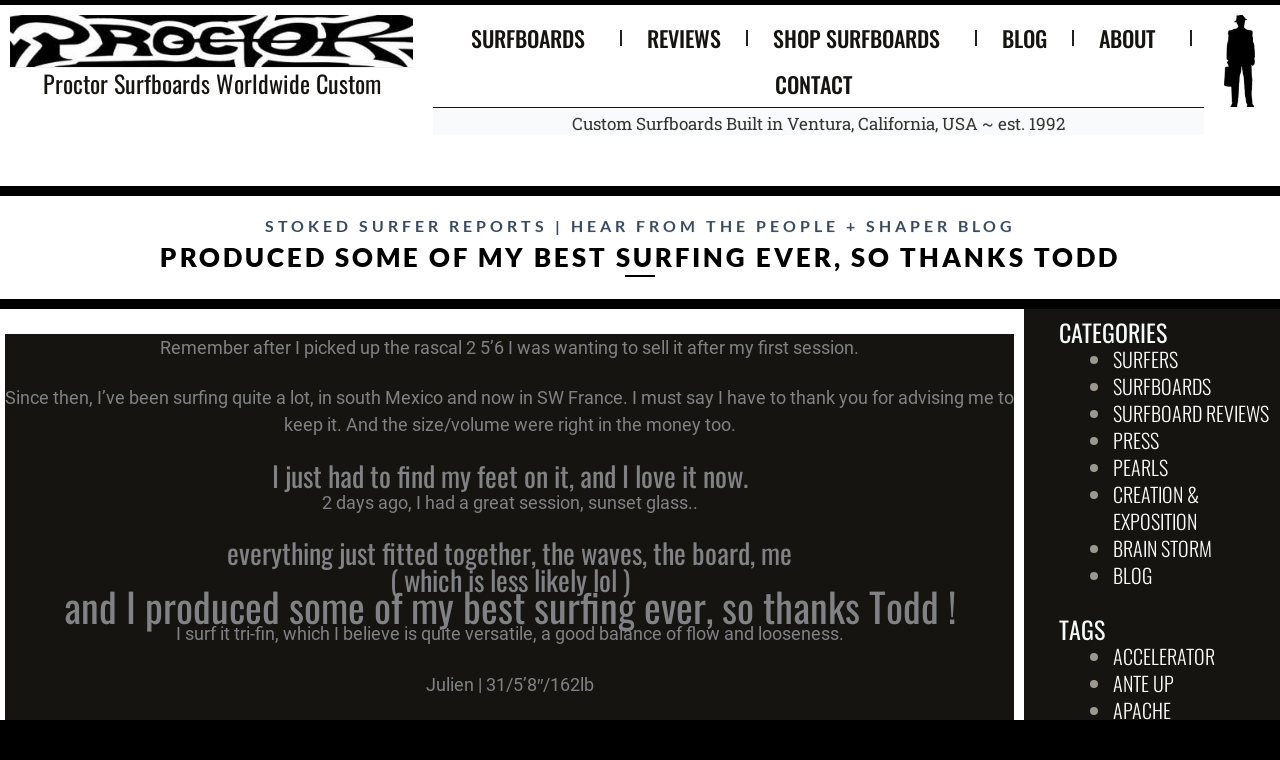

--- FILE ---
content_type: text/html; charset=UTF-8
request_url: https://proctorsurf.com/produced-some-of-my-best-surfing-ever-so-thanks-todd/
body_size: 43723
content:
<!DOCTYPE html>
<html lang="en-US">
<head>
<meta charset="UTF-8">
<meta name="viewport" content="width=device-width, initial-scale=1">
	<link rel="profile" href="https://gmpg.org/xfn/11"> 
	<meta name='robots' content='index, follow, max-image-preview:large, max-snippet:-1, max-video-preview:-1' />

	<!-- This site is optimized with the Yoast SEO Premium plugin v26.7 (Yoast SEO v26.7) - https://yoast.com/wordpress/plugins/seo/ -->
	<title>produced some of my best surfing ever, so thanks Todd | Proctor Surfboards Worldwide Custom</title><link rel="preload" href="https://proctorsurf.com/wp-content/uploads/2020/01/proctor-surfboards-logo-500.jpg" as="image" imagesrcset="https://proctorsurf.com/wp-content/uploads/2020/01/proctor-surfboards-logo-500.jpg 500w, https://proctorsurf.com/wp-content/uploads/2020/01/proctor-surfboards-logo-500-300x39.jpg 300w" imagesizes="(max-width: 500px) 100vw, 500px" fetchpriority="high"><link rel="preload" href="https://proctorsurf.com/wp-content/uploads/elementor/thumbs/proctor_man_115x300-qljyeozsdkosayuyu4z257cwb8vb3e9hnn3ymn7rks.jpg" as="image" fetchpriority="high"><link rel="preload" href="https://proctorsurf.com/wp-content/uploads/2023/05/oswald-medium-webfont.woff" as="font" type="font/woff" crossorigin><style id="perfmatters-used-css">a,abbr,acronym,address,applet,big,blockquote,body,caption,cite,code,dd,del,dfn,div,dl,dt,em,fieldset,font,form,h1,h2,h3,h4,h5,h6,html,iframe,ins,kbd,label,legend,li,object,ol,p,pre,q,s,samp,small,span,strike,strong,sub,sup,table,tbody,td,tfoot,th,thead,tr,tt,ul,var{border:0;font-size:100%;font-style:inherit;font-weight:inherit;margin:0;outline:0;padding:0;vertical-align:baseline;}html{-webkit-text-size-adjust:100%;-ms-text-size-adjust:100%;}body{margin:0;}article,aside,details,figcaption,figure,footer,header,main,menu,nav,section,summary{display:block;}audio,canvas,progress,video{display:inline-block;vertical-align:baseline;}audio:not([controls]){display:none;height:0;}[hidden],template{display:none;}a{background-color:transparent;}a:active{outline:0;}a,a:focus,a:hover,a:visited{text-decoration:none;}img{border:0;}button,input,optgroup,select,textarea{color:inherit;font:inherit;margin:0;}button{overflow:visible;}button,select{text-transform:none;}button,html input[type=button],input[type=reset],input[type=submit]{-webkit-appearance:button;cursor:pointer;}button[disabled],html input[disabled]{cursor:default;}button::-moz-focus-inner,input::-moz-focus-inner{border:0;padding:0;}input{line-height:normal;}input[type=checkbox],input[type=radio]{box-sizing:border-box;padding:0;}input[type=number]::-webkit-inner-spin-button,input[type=number]::-webkit-outer-spin-button{height:auto;}input[type=search]{-webkit-appearance:textfield;box-sizing:content-box;}input[type=search]::-webkit-search-cancel-button,input[type=search]::-webkit-search-decoration{-webkit-appearance:none;}@media (min-width:544px){.ast-container{max-width:100%;}}@media (min-width:768px){.ast-container{max-width:100%;}}@media (min-width:992px){.ast-container{max-width:100%;}}@media (min-width:1200px){.ast-container{max-width:100%;}}.ast-container,.ast-container-fluid{margin-left:auto;margin-right:auto;padding-left:20px;padding-right:20px;}.ast-container-fluid::after,.ast-container::after{content:"";display:table;clear:both;}h1,h2,h3,h4,h5,h6{clear:both;}.entry-content :where(h1),h1{color:#808285;font-size:2em;line-height:1.2;}.entry-content :where(h2),h2{color:#808285;font-size:1.7em;line-height:1.3;}.entry-content :where(h3),h3{color:#808285;font-size:1.5em;line-height:1.4;}.entry-content :where(h4),h4{color:#808285;line-height:1.5;font-size:1.3em;}.entry-content :where(h5),h5{color:#808285;line-height:1.6;font-size:1.2em;}.entry-content :where(h6),h6{color:#808285;line-height:1.7;font-size:1.1em;}html{box-sizing:border-box;}*,:after,:before{box-sizing:inherit;}body{color:#808285;background:#fff;font-style:normal;}ol,ul{margin:0 0 1.5em 3em;}ul{list-style:disc;}li>ol,li>ul{margin-bottom:0;margin-left:1.5em;}cite,dfn,em,i{font-style:italic;}img{height:auto;max-width:100%;}.ast-button,.button,button,input,select,textarea{color:#808285;font-weight:400;font-size:100%;margin:0;vertical-align:baseline;}button,input{line-height:normal;}.ast-button,.button,button,input[type=button],input[type=reset],input[type=submit]{border:1px solid;border-color:var(--ast-border-color);border-radius:2px;background:#e6e6e6;padding:.6em 1em .4em;color:#fff;}.ast-button:focus,.ast-button:hover,.button:focus,.button:hover,button:focus,button:hover,input[type=button]:focus,input[type=button]:hover,input[type=reset]:focus,input[type=reset]:hover,input[type=submit]:focus,input[type=submit]:hover{color:#fff;border-color:var(--ast-border-color);}.ast-button:active,.ast-button:focus,.button:active,.button:focus,button:active,button:focus,input[type=button]:active,input[type=button]:focus,input[type=reset]:active,input[type=reset]:focus,input[type=submit]:active,input[type=submit]:focus{border-color:var(--ast-border-color);outline:0;}input[type=email],input[type=password],input[type=search],input[type=tel],input[type=text],input[type=url],textarea{color:#666;border:1px solid var(--ast-border-color);border-radius:2px;-webkit-appearance:none;}input[type=email]:focus,input[type=password]:focus,input[type=search]:focus,input[type=tel]:focus,input[type=text]:focus,input[type=url]:focus,textarea:focus{color:#111;}a{color:#4169e1;}a:focus,a:hover{color:#191970;}a:focus{outline:thin dotted;}a:hover{outline:0;}.screen-reader-text{border:0;clip:rect(1px,1px,1px,1px);height:1px;margin:-1px;overflow:hidden;padding:0;position:absolute;width:1px;word-wrap:normal !important;}.screen-reader-text:focus{background-color:#f1f1f1;border-radius:2px;box-shadow:0 0 2px 2px rgba(0,0,0,.6);clip:auto !important;color:#21759b;display:block;font-size:12.25px;font-size:.875rem;height:auto;left:5px;line-height:normal;padding:15px 23px 14px;text-decoration:none;top:5px;width:auto;z-index:100000;}#primary:after,#primary:before,#secondary:after,#secondary:before,.ast-container:after,.ast-container:before,.ast-row:after,.ast-row:before,.clear:after,.clear:before,.sidebar-main:after,.sidebar-main:before,.site-content:after,.site-content:before,.site-footer:after,.site-footer:before,.site-header:after,.site-header:before,.site-main:after,.site-main:before{content:"";display:table;}#primary:after,#secondary:after,.ast-container:after,.ast-row:after,.clear:after,.sidebar-main:after,.site-content:after,.site-footer:after,.site-header:after,.site-main:after{clear:both;}::selection{color:#fff;background:#0274be;}body{-webkit-font-smoothing:antialiased;-moz-osx-font-smoothing:grayscale;}body:not(.logged-in){position:relative;}#page{position:relative;}a,a:focus{text-decoration:none;}.secondary a *,.site-footer a *,.site-header a *,a{transition:all .2s linear;}img{vertical-align:middle;}.entry-content :where(h1,h2,h3,h4,h5,h6){margin-bottom:20px;}p{margin-bottom:1.75em;}.ast-button,.button,input[type=button],input[type=submit]{border-radius:0;padding:18px 30px;border:0;box-shadow:none;text-shadow:none;}.ast-button:hover,.button:hover,input[type=button]:hover,input[type=submit]:hover{box-shadow:none;}.ast-button:active,.ast-button:focus,.button:active,.button:focus,input[type=button]:active,input[type=button]:focus,input[type=submit]:active,input[type=submit]:focus{box-shadow:none;}.site .skip-link{background-color:#f1f1f1;box-shadow:0 0 1px 1px rgba(0,0,0,.2);color:#21759b;display:block;font-family:Montserrat,"Helvetica Neue",sans-serif;font-size:14px;font-weight:700;left:-9999em;outline:0;padding:15px 23px 14px;text-decoration:none;text-transform:none;top:-9999em;}.site .skip-link:focus{clip:auto;height:auto;left:6px;top:7px;width:auto;z-index:100000;outline:thin dotted;}input,select{line-height:1;}.ast-button,.ast-custom-button,body,button,input[type=button],input[type=submit],textarea{line-height:1.8571428571429;}body{background-color:#fff;}#page{display:block;}.ast-page-builder-template .hentry{margin:0;}.ast-page-builder-template .site-content>.ast-container{max-width:100%;padding:0;}.ast-header-break-point .main-navigation{padding-left:0;}.ast-header-break-point .main-navigation ul .menu-item .menu-link{padding:0 20px;display:inline-block;width:100%;border:0;border-bottom-width:1px;border-style:solid;border-color:var(--ast-border-color);}.ast-header-break-point .main-navigation ul .menu-item .menu-link .icon-arrow:first-of-type{margin-right:5px;}.ast-header-break-point .main-navigation ul .sub-menu .menu-item:not(.menu-item-has-children) .menu-link .icon-arrow:first-of-type{display:inline;}.ast-header-break-point .main-navigation .sub-menu .menu-item .menu-link{padding-left:30px;}.ast-header-break-point .main-navigation .sub-menu .menu-item .menu-item .menu-link{padding-left:40px;}.ast-header-break-point .main-navigation .sub-menu .menu-item .menu-item .menu-item .menu-link{padding-left:50px;}.ast-header-break-point .main-navigation .sub-menu .menu-item .menu-item .menu-item .menu-item .menu-link{padding-left:60px;}.ast-header-break-point .main-header-menu{background-color:#f9f9f9;border-top-width:0;}.ast-header-break-point .main-header-menu .sub-menu{background-color:#f9f9f9;position:static;opacity:1;visibility:visible;border:0;width:auto;}.ast-header-break-point .main-header-menu .sub-menu .ast-left-align-sub-menu.focus>.sub-menu,.ast-header-break-point .main-header-menu .sub-menu .ast-left-align-sub-menu:hover>.sub-menu{left:0;}.ast-header-break-point .main-header-menu .ast-sub-menu-goes-outside.focus>.sub-menu,.ast-header-break-point .main-header-menu .ast-sub-menu-goes-outside:hover>.sub-menu{left:0;}.ast-header-break-point .submenu-with-border .sub-menu{border:0;}.ast-header-break-point .dropdown-menu-toggle{display:none;}.ast-button-wrap .menu-toggle.toggled .menu-toggle-icon:before{content:"";}.ast-button-wrap .menu-toggle.toggled .icon-menu-bars svg:first-child{display:none;}.ast-button-wrap .menu-toggle.toggled .icon-menu-bars svg:nth-child(2){display:block;}.ast-header-break-point .user-select{clear:both;}.ast-header-break-point .ast-mobile-menu-buttons{display:block;align-self:center;}.ast-header-break-point .main-header-bar-navigation{flex:auto;}.ast-header-break-point .ast-main-header-bar-alignment{display:block;width:100%;flex:auto;order:4;}.ast-header-break-point .ast-icon.icon-arrow svg{height:.85em;width:.95em;position:relative;margin-left:10px;}.ast-header-break-point .header-main-layout-1 .site-branding{padding-right:1em;}.ast-header-break-point .header-main-layout-1 .main-header-bar-navigation{text-align:left;}.ast-header-break-point .header-main-layout-1 .main-navigation{padding-left:0;}.ast-header-break-point .ast-mobile-header-stack .ast-masthead-custom-menu-items{flex:1 1 100%;}.ast-header-break-point .ast-mobile-header-stack .site-branding{padding-left:0;padding-right:0;padding-bottom:1em;flex:1 1 100%;}.ast-header-break-point .ast-mobile-header-stack .ast-masthead-custom-menu-items,.ast-header-break-point .ast-mobile-header-stack .ast-site-identity,.ast-header-break-point .ast-mobile-header-stack .site-branding,.ast-header-break-point .ast-mobile-header-stack .site-title{justify-content:center;text-align:center;}.ast-header-break-point .ast-mobile-header-stack.ast-logo-title-inline .site-title{text-align:left;}.ast-header-break-point .ast-mobile-header-stack .ast-mobile-menu-buttons{flex:1 1 100%;text-align:center;justify-content:center;}.ast-header-break-point .ast-mobile-header-stack.header-main-layout-3 .main-header-container{flex-direction:initial;}.ast-header-break-point .header-main-layout-2 .ast-mobile-menu-buttons{-js-display:flex;display:flex;justify-content:center;}.ast-header-break-point .header-main-layout-2 .main-header-bar-navigation,.ast-header-break-point .header-main-layout-2 .widget{text-align:left;}.ast-header-break-point.ast-header-custom-item-outside .header-main-layout-3 .main-header-bar .ast-search-icon{margin-right:auto;margin-left:1em;}.ast-header-break-point .header-main-layout-3 .main-header-bar .ast-search-menu-icon.slide-search .search-form{right:auto;left:0;}.ast-header-break-point .header-main-layout-3.ast-mobile-header-inline .ast-mobile-menu-buttons{justify-content:flex-start;}.ast-header-break-point .header-main-layout-3 li .ast-search-menu-icon{left:0;}.ast-header-break-point .header-main-layout-3 .site-branding{padding-left:1em;justify-content:flex-end;}.ast-header-break-point .header-main-layout-3 .main-navigation{padding-right:0;}@media (max-width:544px){.ast-header-break-point .ast-mobile-header-stack .ast-mobile-menu-buttons,.ast-header-break-point .ast-mobile-header-stack .site-branding{justify-content:center;text-align:center;padding-bottom:0;}}.ast-header-break-point.ast-header-custom-item-outside .ast-mobile-header-inline .site-branding{text-align:left;}.ast-header-break-point.ast-header-custom-item-outside .ast-mobile-header-inline .site-title{justify-content:left;}.ast-header-break-point.ast-header-custom-item-outside .header-main-layout-2 .ast-mobile-menu-buttons{padding-bottom:1em;}.ast-header-break-point .ast-mobile-header-inline .main-header-container,.ast-header-break-point .ast-mobile-header-stack .main-header-container{-js-display:flex;display:flex;}.ast-header-break-point .main-header-bar{border:0;}.ast-header-break-point .main-header-bar{border-bottom-color:var(--ast-border-color);border-bottom-style:solid;}.ast-header-custom-item-inside.ast-header-break-point .button-custom-menu-item{padding-left:0;padding-right:0;margin-top:0;margin-bottom:0;}.ast-header-custom-item-inside.ast-header-break-point .button-custom-menu-item .ast-custom-button-link{display:none;}.ast-header-custom-item-inside.ast-header-break-point .button-custom-menu-item .menu-link{display:block;}.ast-header-break-point.ast-header-custom-item-inside .main-header-bar .ast-search-menu-icon .search-form{visibility:visible;opacity:1;position:relative;right:auto;top:auto;transform:none;}.ast-header-break-point .ast-mobile-header-stack .site-description{text-align:center;}.ast-header-break-point .ast-mobile-header-stack.ast-logo-title-inline .site-description{text-align:left;}.ast-header-break-point.ast-header-custom-item-outside .ast-primary-menu-disabled .ast-mobile-menu-buttons{display:none;}.ast-header-break-point .ast-hide-custom-menu-mobile .ast-masthead-custom-menu-items{display:none;}.ast-header-break-point .ast-mobile-header-inline .site-branding{text-align:left;padding-bottom:0;}.ast-header-break-point .ast-mobile-header-inline.header-main-layout-3 .site-branding{text-align:right;}.ast-header-break-point .site-header .main-header-bar-wrap .site-branding{-js-display:flex;display:flex;flex:1;align-self:center;}.ast-header-break-point ul li.ast-masthead-custom-menu-items a{padding:0;display:inline-block;width:auto;border:0;}.ast-header-break-point li.ast-masthead-custom-menu-items{padding-left:20px;padding-right:20px;margin-bottom:1em;margin-top:1em;}.ast-header-break-point .ast-site-identity{width:100%;}.ast-header-break-point .main-header-bar-navigation .menu-item-has-children>.menu-link:after{display:none;}.ast-header-break-point .main-header-bar{display:block;line-height:3;}.ast-header-break-point .main-header-bar .main-header-bar-navigation{line-height:3;display:none;}.ast-header-break-point .main-header-bar .main-header-bar-navigation .sub-menu{line-height:3;}.ast-header-break-point .main-header-bar .main-header-bar-navigation .menu-item-has-children .sub-menu{display:none;}.ast-header-break-point .main-header-bar .main-header-bar-navigation .menu-item-has-children>.ast-menu-toggle{display:inline-block;position:absolute;font-size:inherit;top:-1px;right:20px;cursor:pointer;-webkit-font-smoothing:antialiased;-moz-osx-font-smoothing:grayscale;padding:0 .907em;font-weight:400;line-height:inherit;transition:all .2s;}.ast-header-break-point .main-header-bar .main-header-bar-navigation .ast-submenu-expanded>.ast-menu-toggle .icon-arrow svg,.ast-header-break-point .main-header-bar .main-header-bar-navigation .ast-submenu-expanded>.ast-menu-toggle::before{transform:rotateX(180deg);}.ast-header-break-point .main-header-bar .main-header-bar-navigation .main-header-menu{border-top-width:1px;border-style:solid;border-color:var(--ast-border-color);}.ast-header-break-point.ast-header-custom-item-inside .ast-search-menu-icon{position:relative;display:block;right:auto;transform:none;}.ast-header-break-point .main-navigation{display:block;width:100%;}.ast-header-break-point .main-navigation ul>.menu-item:first-child{border-top:0;}.ast-header-break-point .main-navigation ul ul{left:auto;right:auto;}.ast-header-break-point .main-navigation li{width:100%;}.ast-header-break-point .main-navigation .widget{margin-bottom:1em;}.ast-header-break-point .main-navigation .widget li{width:auto;}.ast-header-break-point .main-navigation .widget:last-child{margin-bottom:0;}.ast-header-break-point .main-header-bar-navigation{width:calc(100% + 40px);margin:0 -20px;}.ast-header-break-point .main-header-menu ul ul{top:0;}.ast-header-break-point .ast-has-mobile-header-logo .custom-logo-link{display:none;}.ast-header-break-point .ast-has-mobile-header-logo .custom-mobile-logo-link{display:inline-block;}.ast-header-break-point.ast-mobile-inherit-site-logo .ast-has-mobile-header-logo .astra-logo-svg,.ast-header-break-point.ast-mobile-inherit-site-logo .ast-has-mobile-header-logo .custom-logo-link{display:block;}.ast-header-break-point.ast-header-custom-item-outside .ast-mobile-menu-buttons{order:2;}.ast-header-break-point.ast-header-custom-item-outside .main-header-bar-navigation{order:3;}.ast-header-break-point.ast-header-custom-item-outside .ast-masthead-custom-menu-items{order:1;}.ast-header-break-point.ast-header-custom-item-outside .header-main-layout-2 .ast-masthead-custom-menu-items{text-align:center;}.ast-header-break-point.ast-header-custom-item-outside .ast-mobile-header-inline .ast-mobile-menu-buttons,.ast-header-break-point.ast-header-custom-item-outside .ast-mobile-header-inline .site-branding{-js-display:flex;display:flex;}.ast-header-break-point.ast-header-custom-item-outside.ast-header-custom-item-outside .header-main-layout-2 .ast-mobile-menu-buttons{padding-bottom:0;}.ast-header-break-point.ast-header-custom-item-outside .ast-mobile-header-inline .ast-site-identity{width:100%;}.ast-header-break-point.ast-header-custom-item-outside .ast-mobile-header-inline.header-main-layout-3 .ast-site-identity{width:auto;}.ast-header-break-point.ast-header-custom-item-outside .ast-mobile-header-inline.header-main-layout-2 .site-branding{flex:1 1 auto;}@media (max-width:544px){.ast-header-break-point .ast-mobile-header-stack .ast-mobile-menu-buttons{width:100%;}.ast-header-break-point .ast-mobile-header-stack .ast-mobile-menu-buttons,.ast-header-break-point .ast-mobile-header-stack .site-branding{justify-content:center;}.ast-header-break-point .ast-mobile-header-stack .main-header-bar-wrap .site-branding{flex:1 1 auto;}.ast-header-break-point .ast-mobile-header-stack .ast-mobile-menu-buttons{padding-top:.8em;}.ast-header-break-point .ast-mobile-header-stack.header-main-layout-2 .ast-mobile-menu-buttons{padding-top:.8em;}.ast-header-break-point .ast-mobile-header-stack.header-main-layout-1 .site-branding{padding-bottom:0;}.ast-header-custom-item-outside.ast-header-break-point .ast-mobile-header-stack .ast-masthead-custom-menu-items{padding:.8em 1em 0 1em;text-align:center;width:100%;}.ast-header-custom-item-outside.ast-header-break-point .ast-mobile-header-stack.header-main-layout-3 .ast-masthead-custom-menu-items,.ast-header-custom-item-outside.ast-header-break-point .ast-mobile-header-stack.header-main-layout-3 .ast-mobile-menu-buttons{padding-top:.8em;}}.ast-header-break-point .ast-mobile-menu-buttons{text-align:right;-js-display:flex;display:flex;justify-content:flex-end;}.ast-header-break-point .ast-mobile-menu-buttons .ast-button-wrap .ast-mobile-menu-buttons-minimal{font-size:1.7em;}.hentry{margin:0 0 1.5em;}body{overflow-x:hidden;}@media (max-width:768px){.ast-header-break-point .footer-sml-layout-2 .ast-small-footer-section-2{margin-top:1em;}}input[type=email],input[type=number],input[type=password],input[type=reset],input[type=search],input[type=tel],input[type=text],input[type=url],select,textarea{color:#666;padding:.75em;height:auto;border-width:1px;border-style:solid;border-color:var(--ast-border-color);border-radius:2px;background:var(--ast-comment-inputs-background);box-shadow:none;box-sizing:border-box;transition:all .2s linear;}input[type=email]:focus,input[type=password]:focus,input[type=reset]:focus,input[type=search]:focus,input[type=tel]:focus,input[type=text]:focus,input[type=url]:focus,select:focus,textarea:focus{background-color:#fff;border-color:var(--ast-border-color);box-shadow:none;}input[type=button],input[type=button]:focus,input[type=button]:hover,input[type=reset],input[type=reset]:focus,input[type=reset]:hover,input[type=submit],input[type=submit]:focus,input[type=submit]:hover{box-shadow:none;}input[type=search]:focus{outline:thin dotted;}input[type=range]{-webkit-appearance:none;width:100%;margin:5.7px 0;padding:0;border:none;}input[type=range]:focus{outline:0;}input[type=range]::-webkit-slider-runnable-track{width:100%;height:8.6px;cursor:pointer;box-shadow:2.6px 2.6px .4px #ccc,0 0 2.6px #d9d9d9;background:rgba(255,255,255,.2);border-radius:13.6px;border:0 solid #fff;}input[type=range]::-webkit-slider-thumb{box-shadow:0 0 0 rgba(255,221,0,.37),0 0 0 rgba(255,224,26,.37);border:7.9px solid #0274be;height:20px;width:20px;border-radius:50px;background:#0274be;cursor:pointer;-webkit-appearance:none;margin-top:-5.7px;}input[type=range]:focus::-webkit-slider-runnable-track{background:rgba(255,255,255,.2);}input[type=range]::-moz-range-track{width:100%;height:8.6px;cursor:pointer;box-shadow:2.6px 2.6px .4px #ccc,0 0 2.6px #d9d9d9;background:rgba(255,255,255,.2);border-radius:13.6px;border:0 solid #fff;}input[type=range]::-moz-range-thumb{box-shadow:0 0 0 rgba(255,221,0,.37),0 0 0 rgba(255,224,26,.37);border:7.9px solid #0274be;height:20px;width:20px;border-radius:50px;background:#0274be;cursor:pointer;}input[type=range]::-ms-track{width:100%;height:8.6px;cursor:pointer;background:0 0;border-color:transparent;color:transparent;}input[type=range]::-ms-fill-lower{background:rgba(199,199,199,.2);border:0 solid #fff;border-radius:27.2px;box-shadow:2.6px 2.6px .4px #ccc,0 0 2.6px #d9d9d9;}input[type=range]::-ms-fill-upper{background:rgba(255,255,255,.2);border:0 solid #fff;border-radius:27.2px;box-shadow:2.6px 2.6px .4px #ccc,0 0 2.6px #d9d9d9;}input[type=range]::-ms-thumb{box-shadow:0 0 0 rgba(255,221,0,.37),0 0 0 rgba(255,224,26,.37);border:7.9px solid #0274be;height:20px;width:20px;border-radius:50px;background:#0274be;cursor:pointer;height:8.6px;}input[type=range]:focus::-ms-fill-lower{background:rgba(255,255,255,.2);}input[type=range]:focus::-ms-fill-upper{background:rgba(255,255,255,.2);}input[type=color]{border:none;width:100px;padding:0;height:30px;cursor:pointer;}input[type=color]::-webkit-color-swatch-wrapper{padding:0;border:none;}input[type=color]::-webkit-color-swatch{border:none;}:where(.wp-block-button__link){border-radius:9999px;box-shadow:none;padding:calc(.667em + 2px) calc(1.333em + 2px);text-decoration:none;}:root :where(.wp-block-button .wp-block-button__link.is-style-outline),:root :where(.wp-block-button.is-style-outline>.wp-block-button__link){border:2px solid;padding:.667em 1.333em;}:root :where(.wp-block-button .wp-block-button__link.is-style-outline:not(.has-text-color)),:root :where(.wp-block-button.is-style-outline>.wp-block-button__link:not(.has-text-color)){color:currentColor;}:root :where(.wp-block-button .wp-block-button__link.is-style-outline:not(.has-background)),:root :where(.wp-block-button.is-style-outline>.wp-block-button__link:not(.has-background)){background-color:initial;background-image:none;}:where(.wp-block-columns){margin-bottom:1.75em;}:where(.wp-block-columns.has-background){padding:1.25em 2.375em;}:where(.wp-block-post-comments input[type=submit]){border:none;}:where(.wp-block-cover-image:not(.has-text-color)),:where(.wp-block-cover:not(.has-text-color)){color:#fff;}:where(.wp-block-cover-image.is-light:not(.has-text-color)),:where(.wp-block-cover.is-light:not(.has-text-color)){color:#000;}:root :where(.wp-block-cover h1:not(.has-text-color)),:root :where(.wp-block-cover h2:not(.has-text-color)),:root :where(.wp-block-cover h3:not(.has-text-color)),:root :where(.wp-block-cover h4:not(.has-text-color)),:root :where(.wp-block-cover h5:not(.has-text-color)),:root :where(.wp-block-cover h6:not(.has-text-color)),:root :where(.wp-block-cover p:not(.has-text-color)){color:inherit;}:where(.wp-block-file){margin-bottom:1.5em;}:where(.wp-block-file__button){border-radius:2em;display:inline-block;padding:.5em 1em;}:where(.wp-block-file__button):where(a):active,:where(.wp-block-file__button):where(a):focus,:where(.wp-block-file__button):where(a):hover,:where(.wp-block-file__button):where(a):visited{box-shadow:none;color:#fff;opacity:.85;text-decoration:none;}:where(.wp-block-form-input__input){font-size:1em;margin-bottom:.5em;padding:0 .5em;}:where(.wp-block-form-input__input)[type=date],:where(.wp-block-form-input__input)[type=datetime-local],:where(.wp-block-form-input__input)[type=datetime],:where(.wp-block-form-input__input)[type=email],:where(.wp-block-form-input__input)[type=month],:where(.wp-block-form-input__input)[type=number],:where(.wp-block-form-input__input)[type=password],:where(.wp-block-form-input__input)[type=search],:where(.wp-block-form-input__input)[type=tel],:where(.wp-block-form-input__input)[type=text],:where(.wp-block-form-input__input)[type=time],:where(.wp-block-form-input__input)[type=url],:where(.wp-block-form-input__input)[type=week]{border-style:solid;border-width:1px;line-height:2;min-height:2em;}:where(.wp-block-group.wp-block-group-is-layout-constrained){position:relative;}@keyframes show-content-image{0%{visibility:hidden;}99%{visibility:hidden;}to{visibility:visible;}}@keyframes turn-on-visibility{0%{opacity:0;}to{opacity:1;}}@keyframes turn-off-visibility{0%{opacity:1;visibility:visible;}99%{opacity:0;visibility:visible;}to{opacity:0;visibility:hidden;}}@keyframes lightbox-zoom-in{0%{transform:translate(calc(( -100vw + var(--wp--lightbox-scrollbar-width) ) / 2 + var(--wp--lightbox-initial-left-position)),calc(-50vh + var(--wp--lightbox-initial-top-position))) scale(var(--wp--lightbox-scale));}to{transform:translate(-50%,-50%) scale(1);}}@keyframes lightbox-zoom-out{0%{transform:translate(-50%,-50%) scale(1);visibility:visible;}99%{visibility:visible;}to{transform:translate(calc(( -100vw + var(--wp--lightbox-scrollbar-width) ) / 2 + var(--wp--lightbox-initial-left-position)),calc(-50vh + var(--wp--lightbox-initial-top-position))) scale(var(--wp--lightbox-scale));visibility:hidden;}}:where(.wp-block-latest-comments:not([style*=line-height] .wp-block-latest-comments__comment)){line-height:1.1;}:where(.wp-block-latest-comments:not([style*=line-height] .wp-block-latest-comments__comment-excerpt p)){line-height:1.8;}:root :where(.wp-block-latest-posts.is-grid){padding:0;}:root :where(.wp-block-latest-posts.wp-block-latest-posts__list){padding-left:0;}ol,ul{box-sizing:border-box;}:root :where(.wp-block-list.has-background){padding:1.25em 2.375em;}:where(.wp-block-navigation.has-background .wp-block-navigation-item a:not(.wp-element-button)),:where(.wp-block-navigation.has-background .wp-block-navigation-submenu a:not(.wp-element-button)){padding:.5em 1em;}:where(.wp-block-navigation .wp-block-navigation__submenu-container .wp-block-navigation-item a:not(.wp-element-button)),:where(.wp-block-navigation .wp-block-navigation__submenu-container .wp-block-navigation-submenu a:not(.wp-element-button)),:where(.wp-block-navigation .wp-block-navigation__submenu-container .wp-block-navigation-submenu button.wp-block-navigation-item__content),:where(.wp-block-navigation .wp-block-navigation__submenu-container .wp-block-pages-list__item button.wp-block-navigation-item__content){padding:.5em 1em;}@keyframes overlay-menu__fade-in-animation{0%{opacity:0;transform:translateY(.5em);}to{opacity:1;transform:translateY(0);}}:root :where(p.has-background){padding:1.25em 2.375em;}:where(p.has-text-color:not(.has-link-color)) a{color:inherit;}:where(.wp-block-post-comments-form input:not([type=submit])),:where(.wp-block-post-comments-form textarea){border:1px solid #949494;font-family:inherit;font-size:1em;}:where(.wp-block-post-comments-form input:where(:not([type=submit]):not([type=checkbox]))),:where(.wp-block-post-comments-form textarea){padding:calc(.667em + 2px);}:where(.wp-block-post-excerpt){box-sizing:border-box;margin-bottom:var(--wp--style--block-gap);margin-top:var(--wp--style--block-gap);}:where(.wp-block-preformatted.has-background){padding:1.25em 2.375em;}:where(.wp-block-search__button){border:1px solid #ccc;padding:6px 10px;}:where(.wp-block-search__input){appearance:none;border:1px solid #949494;flex-grow:1;font-family:inherit;font-size:inherit;font-style:inherit;font-weight:inherit;letter-spacing:inherit;line-height:inherit;margin-left:0;margin-right:0;min-width:3rem;padding:8px;text-decoration:unset !important;text-transform:inherit;}:where(.wp-block-search__button-inside .wp-block-search__inside-wrapper){background-color:#fff;border:1px solid #949494;box-sizing:border-box;padding:4px;}:where(.wp-block-search__button-inside .wp-block-search__inside-wrapper) :where(.wp-block-search__button){padding:4px 8px;}:root :where(.wp-block-separator.is-style-dots){height:auto;line-height:1;text-align:center;}:root :where(.wp-block-separator.is-style-dots):before{color:currentColor;content:"···";font-family:serif;font-size:1.5em;letter-spacing:2em;padding-left:2em;}:root :where(.wp-block-site-logo.is-style-rounded){border-radius:9999px;}:root :where(.wp-block-social-links .wp-social-link a){padding:.25em;}:root :where(.wp-block-social-links.is-style-logos-only .wp-social-link a){padding:0;}:root :where(.wp-block-social-links.is-style-pill-shape .wp-social-link a){padding-left:.6666666667em;padding-right:.6666666667em;}:root :where(.wp-block-tag-cloud.is-style-outline){display:flex;flex-wrap:wrap;gap:1ch;}:root :where(.wp-block-tag-cloud.is-style-outline a){border:1px solid;font-size:unset !important;margin-right:0;padding:1ch 2ch;text-decoration:none !important;}:root :where(.wp-block-table-of-contents){box-sizing:border-box;}:where(.wp-block-term-description){box-sizing:border-box;margin-bottom:var(--wp--style--block-gap);margin-top:var(--wp--style--block-gap);}:where(pre.wp-block-verse){font-family:inherit;}:root{--wp-block-synced-color:#7a00df;--wp-block-synced-color--rgb:122,0,223;--wp-bound-block-color:var(--wp-block-synced-color);--wp-editor-canvas-background:#ddd;--wp-admin-theme-color:#007cba;--wp-admin-theme-color--rgb:0,124,186;--wp-admin-theme-color-darker-10:#006ba1;--wp-admin-theme-color-darker-10--rgb:0,107,160.5;--wp-admin-theme-color-darker-20:#005a87;--wp-admin-theme-color-darker-20--rgb:0,90,135;--wp-admin-border-width-focus:2px;}@media (min-resolution:192dpi){:root{--wp-admin-border-width-focus:1.5px;}}:root{--wp--preset--font-size--normal:16px;--wp--preset--font-size--huge:42px;}.screen-reader-text{border:0;clip-path:inset(50%);height:1px;margin:-1px;overflow:hidden;padding:0;position:absolute;width:1px;word-wrap:normal !important;}.screen-reader-text:focus{background-color:#ddd;clip-path:none;color:#444;display:block;font-size:1em;height:auto;left:5px;line-height:normal;padding:15px 23px 14px;text-decoration:none;top:5px;width:auto;z-index:100000;}html :where(.has-border-color){border-style:solid;}html :where([style*=border-top-color]){border-top-style:solid;}html :where([style*=border-right-color]){border-right-style:solid;}html :where([style*=border-bottom-color]){border-bottom-style:solid;}html :where([style*=border-left-color]){border-left-style:solid;}html :where([style*=border-width]){border-style:solid;}html :where([style*=border-top-width]){border-top-style:solid;}html :where([style*=border-right-width]){border-right-style:solid;}html :where([style*=border-bottom-width]){border-bottom-style:solid;}html :where([style*=border-left-width]){border-left-style:solid;}html :where(img[class*=wp-image-]){height:auto;max-width:100%;}:where(figure){margin:0 0 1em;}html :where(.is-position-sticky){--wp-admin--admin-bar--position-offset:var(--wp-admin--admin-bar--height,0px);}@media screen and (max-width:600px){html :where(.is-position-sticky){--wp-admin--admin-bar--position-offset:0px;}}:root{--direction-multiplier:1;}body.rtl,html[dir=rtl]{--direction-multiplier:-1;}.elementor-screen-only,.screen-reader-text,.screen-reader-text span,.ui-helper-hidden-accessible{height:1px;margin:-1px;overflow:hidden;padding:0;position:absolute;top:-10000em;width:1px;clip:rect(0,0,0,0);border:0;}.elementor *,.elementor :after,.elementor :before{box-sizing:border-box;}.elementor a{box-shadow:none;text-decoration:none;}.elementor img{border:none;border-radius:0;box-shadow:none;height:auto;max-width:100%;}.elementor .elementor-background-overlay{inset:0;position:absolute;}.elementor .elementor-background-slideshow{inset:0;position:absolute;z-index:0;}.elementor .elementor-background-slideshow__slide__image{background-position:50%;background-size:cover;height:100%;width:100%;}.elementor-widget-wrap .elementor-element.elementor-widget__width-auto,.elementor-widget-wrap .elementor-element.elementor-widget__width-initial{max-width:100%;}@media (max-width:860px){.elementor-widget-wrap .elementor-element.elementor-widget-tablet__width-auto,.elementor-widget-wrap .elementor-element.elementor-widget-tablet__width-initial{max-width:100%;}}@media (max-width:480px){.elementor-widget-wrap .elementor-element.elementor-widget-mobile__width-auto,.elementor-widget-wrap .elementor-element.elementor-widget-mobile__width-initial{max-width:100%;}}.elementor-element{--flex-direction:initial;--flex-wrap:initial;--justify-content:initial;--align-items:initial;--align-content:initial;--gap:initial;--flex-basis:initial;--flex-grow:initial;--flex-shrink:initial;--order:initial;--align-self:initial;align-self:var(--align-self);flex-basis:var(--flex-basis);flex-grow:var(--flex-grow);flex-shrink:var(--flex-shrink);order:var(--order);}.elementor-element:where(.e-con-full,.elementor-widget){align-content:var(--align-content);align-items:var(--align-items);flex-direction:var(--flex-direction);flex-wrap:var(--flex-wrap);gap:var(--row-gap) var(--column-gap);justify-content:var(--justify-content);}.elementor-invisible{visibility:hidden;}.elementor-align-center{text-align:center;}.elementor-align-center .elementor-button,.elementor-align-left .elementor-button,.elementor-align-right .elementor-button{width:auto;}:root{--page-title-display:block;}.elementor-page-title,h1.entry-title{display:var(--page-title-display);}@keyframes eicon-spin{0%{transform:rotate(0deg);}to{transform:rotate(359deg);}}.elementor-section{position:relative;}.elementor-section .elementor-container{display:flex;margin-left:auto;margin-right:auto;position:relative;}@media (max-width:860px){.elementor-section .elementor-container{flex-wrap:wrap;}}.elementor-section.elementor-section-boxed>.elementor-container{max-width:1140px;}.elementor-widget-wrap{align-content:flex-start;flex-wrap:wrap;position:relative;width:100%;}.elementor:not(.elementor-bc-flex-widget) .elementor-widget-wrap{display:flex;}.elementor-widget-wrap>.elementor-element{width:100%;}.elementor-widget{position:relative;}.elementor-widget:not(:last-child){margin-bottom:var(--kit-widget-spacing,20px);}.elementor-widget:not(:last-child).elementor-absolute,.elementor-widget:not(:last-child).elementor-widget__width-auto,.elementor-widget:not(:last-child).elementor-widget__width-initial{margin-bottom:0;}.elementor-column{display:flex;min-height:1px;position:relative;}.elementor-column-gap-default>.elementor-column>.elementor-element-populated{padding:10px;}@media (min-width:481px){.elementor-column.elementor-col-10,.elementor-column[data-col="10"]{width:10%;}.elementor-column.elementor-col-11,.elementor-column[data-col="11"]{width:11.111%;}.elementor-column.elementor-col-12,.elementor-column[data-col="12"]{width:12.5%;}.elementor-column.elementor-col-14,.elementor-column[data-col="14"]{width:14.285%;}.elementor-column.elementor-col-16,.elementor-column[data-col="16"]{width:16.666%;}.elementor-column.elementor-col-20,.elementor-column[data-col="20"]{width:20%;}.elementor-column.elementor-col-25,.elementor-column[data-col="25"]{width:25%;}.elementor-column.elementor-col-30,.elementor-column[data-col="30"]{width:30%;}.elementor-column.elementor-col-33,.elementor-column[data-col="33"]{width:33.333%;}.elementor-column.elementor-col-40,.elementor-column[data-col="40"]{width:40%;}.elementor-column.elementor-col-50,.elementor-column[data-col="50"]{width:50%;}.elementor-column.elementor-col-60,.elementor-column[data-col="60"]{width:60%;}.elementor-column.elementor-col-66,.elementor-column[data-col="66"]{width:66.666%;}.elementor-column.elementor-col-70,.elementor-column[data-col="70"]{width:70%;}.elementor-column.elementor-col-75,.elementor-column[data-col="75"]{width:75%;}.elementor-column.elementor-col-80,.elementor-column[data-col="80"]{width:80%;}.elementor-column.elementor-col-83,.elementor-column[data-col="83"]{width:83.333%;}.elementor-column.elementor-col-90,.elementor-column[data-col="90"]{width:90%;}.elementor-column.elementor-col-100,.elementor-column[data-col="100"]{width:100%;}}@media (max-width:480px){.elementor-column{width:100%;}}.elementor-grid{display:grid;grid-column-gap:var(--grid-column-gap);grid-row-gap:var(--grid-row-gap);}.elementor-grid .elementor-grid-item{min-width:0;}.elementor-grid-0 .elementor-grid{display:inline-block;margin-bottom:calc(-1 * var(--grid-row-gap));width:100%;word-spacing:var(--grid-column-gap);}.elementor-grid-0 .elementor-grid .elementor-grid-item{display:inline-block;margin-bottom:var(--grid-row-gap);word-break:break-word;}@media (min-width:1201px){#elementor-device-mode:after{content:"desktop";}}@media (min-width:-1){#elementor-device-mode:after{content:"widescreen";}}@media (max-width:-1){#elementor-device-mode:after{content:"laptop";}}@media (max-width:1200px){#elementor-device-mode:after{content:"tablet_extra";}}@media (max-width:860px){#elementor-device-mode:after{content:"tablet";}}@media (max-width:767px){#elementor-device-mode:after{content:"mobile_extra";}}@media (max-width:480px){#elementor-device-mode:after{content:"mobile";}}@media (prefers-reduced-motion:no-preference){html{scroll-behavior:smooth;}}.e-con{--border-radius:0;--border-top-width:0px;--border-right-width:0px;--border-bottom-width:0px;--border-left-width:0px;--border-style:initial;--border-color:initial;--container-widget-width:100%;--container-widget-height:initial;--container-widget-flex-grow:0;--container-widget-align-self:initial;--content-width:min(100%,var(--container-max-width,1140px));--width:100%;--min-height:initial;--height:auto;--text-align:initial;--margin-top:0px;--margin-right:0px;--margin-bottom:0px;--margin-left:0px;--padding-top:var(--container-default-padding-top,10px);--padding-right:var(--container-default-padding-right,10px);--padding-bottom:var(--container-default-padding-bottom,10px);--padding-left:var(--container-default-padding-left,10px);--position:relative;--z-index:revert;--overflow:visible;--gap:var(--widgets-spacing,20px);--row-gap:var(--widgets-spacing-row,20px);--column-gap:var(--widgets-spacing-column,20px);--overlay-mix-blend-mode:initial;--overlay-opacity:1;--overlay-transition:.3s;--e-con-grid-template-columns:repeat(3,1fr);--e-con-grid-template-rows:repeat(2,1fr);border-radius:var(--border-radius);height:var(--height);min-height:var(--min-height);min-width:0;overflow:var(--overflow);position:var(--position);width:var(--width);z-index:var(--z-index);--flex-wrap-mobile:wrap;margin-block-end:var(--margin-block-end);margin-block-start:var(--margin-block-start);margin-inline-end:var(--margin-inline-end);margin-inline-start:var(--margin-inline-start);padding-inline-end:var(--padding-inline-end);padding-inline-start:var(--padding-inline-start);}.e-con:where(:not(.e-div-block-base)){transition:background var(--background-transition,.3s),border var(--border-transition,.3s),box-shadow var(--border-transition,.3s),transform var(--e-con-transform-transition-duration,.4s);}.e-con{--margin-block-start:var(--margin-top);--margin-block-end:var(--margin-bottom);--margin-inline-start:var(--margin-left);--margin-inline-end:var(--margin-right);--padding-inline-start:var(--padding-left);--padding-inline-end:var(--padding-right);--padding-block-start:var(--padding-top);--padding-block-end:var(--padding-bottom);--border-block-start-width:var(--border-top-width);--border-block-end-width:var(--border-bottom-width);--border-inline-start-width:var(--border-left-width);--border-inline-end-width:var(--border-right-width);}.e-con.e-flex{--flex-direction:column;--flex-basis:auto;--flex-grow:0;--flex-shrink:1;flex:var(--flex-grow) var(--flex-shrink) var(--flex-basis);}.e-con-full,.e-con>.e-con-inner{padding-block-end:var(--padding-block-end);padding-block-start:var(--padding-block-start);text-align:var(--text-align);}.e-con-full.e-flex,.e-con.e-flex>.e-con-inner{flex-direction:var(--flex-direction);}.e-con,.e-con>.e-con-inner{display:var(--display);}.e-con-boxed.e-flex{align-content:normal;align-items:normal;flex-direction:column;flex-wrap:nowrap;justify-content:normal;}.e-con-boxed{gap:initial;text-align:initial;}.e-con.e-flex>.e-con-inner{align-content:var(--align-content);align-items:var(--align-items);align-self:auto;flex-basis:auto;flex-grow:1;flex-shrink:1;flex-wrap:var(--flex-wrap);justify-content:var(--justify-content);}.e-con>.e-con-inner{gap:var(--row-gap) var(--column-gap);height:100%;margin:0 auto;max-width:var(--content-width);padding-inline-end:0;padding-inline-start:0;width:100%;}:is(.elementor-section-wrap,[data-elementor-id])>.e-con{--margin-left:auto;--margin-right:auto;max-width:min(100%,var(--width));}.e-con .elementor-widget.elementor-widget{margin-block-end:0;}.e-con:before,.e-con>.elementor-background-slideshow:before,.e-con>.elementor-motion-effects-container>.elementor-motion-effects-layer:before,:is(.e-con,.e-con>.e-con-inner)>.elementor-background-video-container:before{border-block-end-width:var(--border-block-end-width);border-block-start-width:var(--border-block-start-width);border-color:var(--border-color);border-inline-end-width:var(--border-inline-end-width);border-inline-start-width:var(--border-inline-start-width);border-radius:var(--border-radius);border-style:var(--border-style);content:var(--background-overlay);display:block;height:max(100% + var(--border-top-width) + var(--border-bottom-width),100%);left:calc(0px - var(--border-left-width));mix-blend-mode:var(--overlay-mix-blend-mode);opacity:var(--overlay-opacity);position:absolute;top:calc(0px - var(--border-top-width));transition:var(--overlay-transition,.3s);width:max(100% + var(--border-left-width) + var(--border-right-width),100%);}.e-con:before{transition:background var(--overlay-transition,.3s),border-radius var(--border-transition,.3s),opacity var(--overlay-transition,.3s);}.e-con>.elementor-background-slideshow,:is(.e-con,.e-con>.e-con-inner)>.elementor-background-video-container{border-block-end-width:var(--border-block-end-width);border-block-start-width:var(--border-block-start-width);border-color:var(--border-color);border-inline-end-width:var(--border-inline-end-width);border-inline-start-width:var(--border-inline-start-width);border-radius:var(--border-radius);border-style:var(--border-style);height:max(100% + var(--border-top-width) + var(--border-bottom-width),100%);left:calc(0px - var(--border-left-width));top:calc(0px - var(--border-top-width));width:max(100% + var(--border-left-width) + var(--border-right-width),100%);}@media (max-width:480px){:is(.e-con,.e-con>.e-con-inner)>.elementor-background-video-container.elementor-hidden-mobile{display:none;}}:is(.e-con,.e-con>.e-con-inner)>.elementor-background-video-container:before{z-index:1;}:is(.e-con,.e-con>.e-con-inner)>.elementor-background-slideshow:before{z-index:2;}.e-con .elementor-widget{min-width:0;}.e-con>.e-con-inner>.elementor-widget>.elementor-widget-container,.e-con>.elementor-widget>.elementor-widget-container{height:100%;}.e-con.e-con>.e-con-inner>.elementor-widget,.elementor.elementor .e-con>.elementor-widget{max-width:100%;}.e-con .elementor-widget:not(:last-child){--kit-widget-spacing:0px;}@media (max-width:767px){.e-con.e-flex{--width:100%;--flex-wrap:var(--flex-wrap-mobile);}}.elementor-element:where(:not(.e-con)):where(:not(.e-div-block-base)) .elementor-widget-container,.elementor-element:where(:not(.e-con)):where(:not(.e-div-block-base)):not(:has(.elementor-widget-container)){transition:background .3s,border .3s,border-radius .3s,box-shadow .3s,transform var(--e-transform-transition-duration,.4s);}.elementor-heading-title{line-height:1;margin:0;padding:0;}.elementor-button{background-color:#69727d;border-radius:3px;color:#fff;display:inline-block;font-size:15px;line-height:1;padding:12px 24px;fill:#fff;text-align:center;transition:all .3s;}.elementor-button:focus,.elementor-button:hover,.elementor-button:visited{color:#fff;}.elementor-button-content-wrapper{display:flex;flex-direction:row;gap:5px;justify-content:center;}.elementor-button-text{display:inline-block;}.elementor-button span{text-decoration:inherit;}.elementor-icon{color:#69727d;display:inline-block;font-size:50px;line-height:1;text-align:center;transition:all .3s;}.elementor-icon:hover{color:#69727d;}.elementor-icon i,.elementor-icon svg{display:block;height:1em;position:relative;width:1em;}.elementor-icon i:before,.elementor-icon svg:before{left:50%;position:absolute;transform:translateX(-50%);}.elementor-shape-rounded .elementor-icon{border-radius:10%;}.animated{animation-duration:1.25s;}.animated.animated-slow{animation-duration:2s;}.animated.animated-fast{animation-duration:.75s;}.animated.infinite{animation-iteration-count:infinite;}.animated.reverse{animation-direction:reverse;animation-fill-mode:forwards;}@media (prefers-reduced-motion:reduce){.animated{animation:none !important;}html *{transition-delay:0s !important;transition-duration:0s !important;}}@media (max-width:480px){.elementor .elementor-hidden-mobile,.elementor .elementor-hidden-phone{display:none;}}@media (min-width:481px) and (max-width:767px){.elementor .elementor-hidden-mobile_extra{display:none;}}@media (min-width:768px) and (max-width:860px){.elementor .elementor-hidden-tablet{display:none;}}@media (min-width:861px) and (max-width:1200px){.elementor .elementor-hidden-tablet_extra{display:none;}}@media (min-width:1201px) and (max-width:99999px){.elementor .elementor-hidden-desktop{display:none;}}.elementor-widget-image{text-align:center;}.elementor-widget-image a{display:inline-block;}.elementor-widget-image a img[src$=".svg"]{width:48px;}.elementor-widget-image img{display:inline-block;vertical-align:middle;}.elementor-widget-heading .elementor-heading-title[class*=elementor-size-]>a{color:inherit;font-size:inherit;line-height:inherit;}.elementor-widget-heading .elementor-heading-title.elementor-size-medium{font-size:19px;}.elementor-item:after,.elementor-item:before{display:block;position:absolute;transition:.3s;transition-timing-function:cubic-bezier(.58,.3,.005,1);}.elementor-item:not(:hover):not(:focus):not(.elementor-item-active):not(.highlighted):after,.elementor-item:not(:hover):not(:focus):not(.elementor-item-active):not(.highlighted):before{opacity:0;}.elementor-item-active:after,.elementor-item-active:before,.elementor-item.highlighted:after,.elementor-item.highlighted:before,.elementor-item:focus:after,.elementor-item:focus:before,.elementor-item:hover:after,.elementor-item:hover:before{transform:scale(1);}.elementor-nav-menu--main .elementor-nav-menu a{transition:.4s;}.elementor-nav-menu--main .elementor-nav-menu a,.elementor-nav-menu--main .elementor-nav-menu a.highlighted,.elementor-nav-menu--main .elementor-nav-menu a:focus,.elementor-nav-menu--main .elementor-nav-menu a:hover{padding:13px 20px;}.elementor-nav-menu--main .elementor-nav-menu a.current{background:#1f2124;color:#fff;}.elementor-nav-menu--main .elementor-nav-menu a.disabled{background:#3f444b;color:#88909b;}.elementor-nav-menu--main .elementor-nav-menu ul{border-style:solid;border-width:0;padding:0;position:absolute;width:12em;}.elementor-nav-menu--main .elementor-nav-menu span.scroll-down,.elementor-nav-menu--main .elementor-nav-menu span.scroll-up{background:#fff;display:none;height:20px;overflow:hidden;position:absolute;visibility:hidden;}.elementor-nav-menu--main .elementor-nav-menu span.scroll-down-arrow,.elementor-nav-menu--main .elementor-nav-menu span.scroll-up-arrow{border:8px dashed transparent;border-bottom:8px solid #33373d;height:0;inset-block-start:-2px;inset-inline-start:50%;margin-inline-start:-8px;overflow:hidden;position:absolute;width:0;}.elementor-nav-menu--main .elementor-nav-menu span.scroll-down-arrow{border-color:#33373d transparent transparent;border-style:solid dashed dashed;top:6px;}.elementor-nav-menu--layout-horizontal{display:flex;}.elementor-nav-menu--layout-horizontal .elementor-nav-menu{display:flex;flex-wrap:wrap;}.elementor-nav-menu--layout-horizontal .elementor-nav-menu a{flex-grow:1;white-space:nowrap;}.elementor-nav-menu--layout-horizontal .elementor-nav-menu>li{display:flex;}.elementor-nav-menu--layout-horizontal .elementor-nav-menu>li ul,.elementor-nav-menu--layout-horizontal .elementor-nav-menu>li>.scroll-down{top:100% !important;}.elementor-nav-menu--layout-horizontal .elementor-nav-menu>li:not(:first-child)>a{margin-inline-start:var(--e-nav-menu-horizontal-menu-item-margin);}.elementor-nav-menu--layout-horizontal .elementor-nav-menu>li:not(:first-child)>.scroll-down,.elementor-nav-menu--layout-horizontal .elementor-nav-menu>li:not(:first-child)>.scroll-up,.elementor-nav-menu--layout-horizontal .elementor-nav-menu>li:not(:first-child)>ul{inset-inline-start:var(--e-nav-menu-horizontal-menu-item-margin) !important;}.elementor-nav-menu--layout-horizontal .elementor-nav-menu>li:not(:last-child)>a{margin-inline-end:var(--e-nav-menu-horizontal-menu-item-margin);}.elementor-nav-menu--layout-horizontal .elementor-nav-menu>li:not(:last-child):after{align-self:center;border-color:var(--e-nav-menu-divider-color,#000);border-left-style:var(--e-nav-menu-divider-style,solid);border-left-width:var(--e-nav-menu-divider-width,2px);content:var(--e-nav-menu-divider-content,none);height:var(--e-nav-menu-divider-height,35%);}.elementor-nav-menu__align-right .elementor-nav-menu{justify-content:flex-end;margin-left:auto;}.elementor-nav-menu__align-left .elementor-nav-menu{justify-content:flex-start;margin-right:auto;}.elementor-nav-menu__align-start .elementor-nav-menu{justify-content:flex-start;margin-inline-end:auto;}.elementor-nav-menu__align-end .elementor-nav-menu{justify-content:flex-end;margin-inline-start:auto;}.elementor-nav-menu__align-center .elementor-nav-menu{justify-content:center;margin-inline-end:auto;margin-inline-start:auto;}.elementor-nav-menu__align-justify .elementor-nav-menu--layout-horizontal .elementor-nav-menu{width:100%;}.elementor-widget-nav-menu:not(.elementor-nav-menu--toggle) .elementor-menu-toggle{display:none;}.elementor-widget-nav-menu .elementor-widget-container,.elementor-widget-nav-menu:not(:has(.elementor-widget-container)):not([class*=elementor-hidden-]){display:flex;flex-direction:column;}.elementor-nav-menu{position:relative;z-index:2;}.elementor-nav-menu:after{clear:both;content:" ";display:block;font:0/0 serif;height:0;overflow:hidden;visibility:hidden;}.elementor-nav-menu,.elementor-nav-menu li,.elementor-nav-menu ul{display:block;line-height:normal;list-style:none;margin:0;padding:0;-webkit-tap-highlight-color:rgba(0,0,0,0);}.elementor-nav-menu ul{display:none;}.elementor-nav-menu ul ul a,.elementor-nav-menu ul ul a:active,.elementor-nav-menu ul ul a:focus,.elementor-nav-menu ul ul a:hover{border-left:16px solid transparent;}.elementor-nav-menu ul ul ul a,.elementor-nav-menu ul ul ul a:active,.elementor-nav-menu ul ul ul a:focus,.elementor-nav-menu ul ul ul a:hover{border-left:24px solid transparent;}.elementor-nav-menu ul ul ul ul a,.elementor-nav-menu ul ul ul ul a:active,.elementor-nav-menu ul ul ul ul a:focus,.elementor-nav-menu ul ul ul ul a:hover{border-left:32px solid transparent;}.elementor-nav-menu ul ul ul ul ul a,.elementor-nav-menu ul ul ul ul ul a:active,.elementor-nav-menu ul ul ul ul ul a:focus,.elementor-nav-menu ul ul ul ul ul a:hover{border-left:40px solid transparent;}.elementor-nav-menu a,.elementor-nav-menu li{position:relative;}.elementor-nav-menu li{border-width:0;}.elementor-nav-menu a{align-items:center;display:flex;}.elementor-nav-menu a,.elementor-nav-menu a:focus,.elementor-nav-menu a:hover{line-height:20px;padding:10px 20px;}.elementor-nav-menu a.current{background:#1f2124;color:#fff;}.elementor-nav-menu a.disabled{color:#88909b;cursor:not-allowed;}.elementor-nav-menu .e-plus-icon:before{content:"+";}.elementor-nav-menu .sub-arrow{align-items:center;display:flex;line-height:1;margin-block-end:-10px;margin-block-start:-10px;padding:10px;padding-inline-end:0;}.elementor-nav-menu .sub-arrow i{pointer-events:none;}.elementor-nav-menu .sub-arrow .fa.fa-chevron-down,.elementor-nav-menu .sub-arrow .fas.fa-chevron-down{font-size:.7em;}.elementor-nav-menu .sub-arrow .e-font-icon-svg{height:1em;width:1em;}.elementor-nav-menu .sub-arrow .e-font-icon-svg.fa-svg-chevron-down{height:.7em;width:.7em;}.elementor-nav-menu--dropdown .elementor-item.elementor-item-active,.elementor-nav-menu--dropdown .elementor-item.highlighted,.elementor-nav-menu--dropdown .elementor-item:focus,.elementor-nav-menu--dropdown .elementor-item:hover,.elementor-sub-item.elementor-item-active,.elementor-sub-item.highlighted,.elementor-sub-item:focus,.elementor-sub-item:hover{background-color:#3f444b;color:#fff;}.elementor-menu-toggle{align-items:center;background-color:rgba(0,0,0,.05);border:0 solid;border-radius:3px;color:#33373d;cursor:pointer;display:flex;font-size:var(--nav-menu-icon-size,22px);justify-content:center;padding:.25em;}.elementor-menu-toggle.elementor-active .elementor-menu-toggle__icon--open,.elementor-menu-toggle:not(.elementor-active) .elementor-menu-toggle__icon--close{display:none;}span.elementor-menu-toggle__icon--close,span.elementor-menu-toggle__icon--open{line-height:1;}.elementor-nav-menu--dropdown{background-color:#fff;font-size:13px;}.elementor-nav-menu--dropdown.elementor-nav-menu__container{margin-top:10px;overflow-x:hidden;overflow-y:auto;transform-origin:top;transition:max-height .3s,transform .3s;}.elementor-nav-menu--dropdown.elementor-nav-menu__container .elementor-sub-item{font-size:.85em;}.elementor-nav-menu--dropdown a{color:#33373d;}ul.elementor-nav-menu--dropdown a,ul.elementor-nav-menu--dropdown a:focus,ul.elementor-nav-menu--dropdown a:hover{border-inline-start:8px solid transparent;text-shadow:none;}.elementor-nav-menu__text-align-center .elementor-nav-menu--dropdown .elementor-nav-menu a{justify-content:center;}.elementor-nav-menu--toggle{--menu-height:100vh;}.elementor-nav-menu--toggle .elementor-menu-toggle:not(.elementor-active)+.elementor-nav-menu__container{max-height:0;overflow:hidden;transform:scaleY(0);}.elementor-nav-menu--stretch .elementor-nav-menu__container.elementor-nav-menu--dropdown{position:absolute;z-index:9997;}@media (max-width:860px){.elementor-nav-menu--dropdown-tablet .elementor-nav-menu--main{display:none;}}@media (min-width:861px){.elementor-nav-menu--dropdown-tablet .elementor-menu-toggle,.elementor-nav-menu--dropdown-tablet .elementor-nav-menu--dropdown{display:none;}.elementor-nav-menu--dropdown-tablet nav.elementor-nav-menu--dropdown.elementor-nav-menu__container{overflow-y:hidden;}}@keyframes hide-scroll{0%,to{overflow:hidden;}}.elementor-widget-divider{--divider-border-style:none;--divider-border-width:1px;--divider-color:#0c0d0e;--divider-icon-size:20px;--divider-element-spacing:10px;--divider-pattern-height:24px;--divider-pattern-size:20px;--divider-pattern-url:none;--divider-pattern-repeat:repeat-x;}.elementor-widget-divider .elementor-divider{display:flex;}.elementor-widget-divider .elementor-icon{font-size:var(--divider-icon-size);}.elementor-widget-divider .elementor-divider-separator{direction:ltr;display:flex;margin:0;}.elementor-widget-divider:not(.elementor-widget-divider--view-line_text):not(.elementor-widget-divider--view-line_icon) .elementor-divider-separator{border-block-start:var(--divider-border-width) var(--divider-border-style) var(--divider-color);}.e-con-inner>.elementor-widget-divider,.e-con>.elementor-widget-divider{width:var(--container-widget-width,100%);--flex-grow:var(--container-widget-flex-grow);}.elementor-widget-social-icons.elementor-grid-0 .elementor-widget-container,.elementor-widget-social-icons.elementor-grid-0:not(:has(.elementor-widget-container)),.elementor-widget-social-icons.elementor-grid-mobile-0 .elementor-widget-container,.elementor-widget-social-icons.elementor-grid-mobile-0:not(:has(.elementor-widget-container)),.elementor-widget-social-icons.elementor-grid-tablet-0 .elementor-widget-container,.elementor-widget-social-icons.elementor-grid-tablet-0:not(:has(.elementor-widget-container)){font-size:0;line-height:1;}.elementor-widget-social-icons:not(.elementor-grid-0):not(.elementor-grid-tablet-0):not(.elementor-grid-mobile-0) .elementor-grid{display:inline-grid;}.elementor-widget-social-icons .elementor-grid{grid-column-gap:var(--grid-column-gap,5px);grid-row-gap:var(--grid-row-gap,5px);grid-template-columns:var(--grid-template-columns);justify-content:var(--justify-content,center);justify-items:var(--justify-content,center);}.elementor-icon.elementor-social-icon{font-size:var(--icon-size,25px);height:calc(var(--icon-size,25px) + 2 * var(--icon-padding,.5em));line-height:var(--icon-size,25px);width:calc(var(--icon-size,25px) + 2 * var(--icon-padding,.5em));}.elementor-social-icon{--e-social-icon-icon-color:#fff;align-items:center;background-color:#69727d;cursor:pointer;display:inline-flex;justify-content:center;text-align:center;}.elementor-social-icon i{color:var(--e-social-icon-icon-color);}.elementor-social-icon:last-child{margin:0;}.elementor-social-icon:hover{color:#fff;opacity:.9;}.elementor-social-icon-facebook,.elementor-social-icon-facebook-f{background-color:#3b5998;}.elementor-social-icon-instagram{background-color:#262626;}.elementor-social-icon-linkedin,.elementor-social-icon-linkedin-in{background-color:#0077b5;}.elementor-social-icon-vimeo{background-color:#1ab7ea;}.elementor-social-icon-youtube{background-color:#cd201f;}.elementor-search-form{display:block;transition:.2s;}.elementor-search-form button,.elementor-search-form input[type=search]{-webkit-appearance:none;-moz-appearance:none;background:none;border:0;display:inline-block;font-size:15px;line-height:1;margin:0;min-width:0;padding:0;vertical-align:middle;white-space:normal;}.elementor-search-form button:focus,.elementor-search-form input[type=search]:focus{color:inherit;outline:0;}.elementor-search-form button{background-color:#69727d;border-radius:0;color:#fff;font-size:var(--e-search-form-submit-icon-size,16px);}.elementor-search-form__container{border:0 solid transparent;display:flex;min-height:50px;overflow:hidden;transition:.2s;}.elementor-search-form__container:not(.elementor-search-form--full-screen){background:#f1f2f3;}.elementor-search-form__input{color:#3f444b;flex-basis:100%;transition:color .2s;}.elementor-search-form__input::-moz-placeholder{color:inherit;font-family:inherit;opacity:.6;}.elementor-search-form__input::placeholder{color:inherit;font-family:inherit;opacity:.6;}.elementor-search-form__submit{font-size:var(--e-search-form-submit-icon-size,16px);transition:color .2s,background .2s;}.elementor-search-form .elementor-search-form__submit,.elementor-search-form .elementor-search-form__submit:hover{border:none;border-radius:0;color:var(--e-search-form-submit-text-color,#fff);}.fa,.fab,.fad,.fal,.far,.fas{-moz-osx-font-smoothing:grayscale;-webkit-font-smoothing:antialiased;display:inline-block;font-style:normal;font-variant:normal;text-rendering:auto;line-height:1;}@-webkit-keyframes fa-spin{0%{-webkit-transform:rotate(0deg);transform:rotate(0deg);}to{-webkit-transform:rotate(1turn);transform:rotate(1turn);}}@keyframes fa-spin{0%{-webkit-transform:rotate(0deg);transform:rotate(0deg);}to{-webkit-transform:rotate(1turn);transform:rotate(1turn);}}.fa-angle-down:before{content:"";}.fa-angle-left:before{content:"";}.fa-angle-right:before{content:"";}.fa-envelope:before{content:"";}.fa-facebook:before{content:"";}.fa-instagram:before{content:"";}.fa-linkedin:before{content:"";}.fa-reddit:before{content:"";}.fa-search:before{content:"";}.fa-tags:before{content:"";}.fa-twitter:before{content:"";}.fa-vimeo:before{content:"";}.fa-youtube:before{content:"";}@font-face{font-family:"Font Awesome 5 Free";font-style:normal;font-weight:900;font-display:block;src:url("https://proctorsurf.com/wp-content/plugins/elementor/assets/lib/font-awesome/css/../webfonts/fa-solid-900.eot");src:url("https://proctorsurf.com/wp-content/plugins/elementor/assets/lib/font-awesome/css/../webfonts/fa-solid-900.eot?#iefix") format("embedded-opentype"),url("https://proctorsurf.com/wp-content/plugins/elementor/assets/lib/font-awesome/css/../webfonts/fa-solid-900.woff2") format("woff2"),url("https://proctorsurf.com/wp-content/plugins/elementor/assets/lib/font-awesome/css/../webfonts/fa-solid-900.woff") format("woff"),url("https://proctorsurf.com/wp-content/plugins/elementor/assets/lib/font-awesome/css/../webfonts/fa-solid-900.ttf") format("truetype"),url("https://proctorsurf.com/wp-content/plugins/elementor/assets/lib/font-awesome/css/../webfonts/fa-solid-900.svg#fontawesome") format("svg");}.fa,.fas{font-family:"Font Awesome 5 Free";font-weight:900;}.elementor-gallery__container{min-height:1px;}.elementor-gallery-item{border:solid var(--image-border-width) var(--image-border-color);border-radius:var(--image-border-radius);display:block;overflow:hidden;position:relative;text-decoration:none;}.elementor-gallery-item__content,.elementor-gallery-item__overlay{height:100%;left:0;position:absolute;top:0;width:100%;}.elementor-gallery-item__overlay{mix-blend-mode:var(--overlay-mix-blend-mode);transition-duration:var(--overlay-transition-duration);transition-property:mix-blend-mode,transform,opacity,background-color;}.elementor-gallery-item__image.e-gallery-image{transition-duration:var(--image-transition-duration);transition-property:filter,transform;}.e-gallery-item.elementor-gallery-item{transition-property:all;}.e-gallery-item.elementor-animated-content .elementor-animated-item--enter-from-bottom,.e-gallery-item.elementor-animated-content .elementor-animated-item--enter-from-left,.e-gallery-item.elementor-animated-content .elementor-animated-item--enter-from-right,.e-gallery-item.elementor-animated-content .elementor-animated-item--enter-from-top,.e-gallery-item:focus .elementor-gallery__item-overlay-bg,.e-gallery-item:focus .elementor-gallery__item-overlay-content,.e-gallery-item:focus .elementor-gallery__item-overlay-content__description,.e-gallery-item:focus .elementor-gallery__item-overlay-content__title,.e-gallery-item:hover .elementor-gallery__item-overlay-bg,.e-gallery-item:hover .elementor-gallery__item-overlay-content,.e-gallery-item:hover .elementor-gallery__item-overlay-content__description,.e-gallery-item:hover .elementor-gallery__item-overlay-content__title{opacity:1;}.e-con-inner>.elementor-widget-gallery,.e-con>.elementor-widget-gallery{width:var(--container-widget-width);--flex-grow:var(--container-widget-flex-grow);}.e-gallery-item{position:relative;flex-grow:0;flex-shrink:0;transition-property:all;transition-duration:var(--animation-duration);}.e-gallery-image{background-position:center center;background-size:cover;width:100%;transform-origin:center top;transition:var(--animation-duration);}.elementor-animated-content{--translate:0,0;}.elementor-animated-content:focus .elementor-animated-item--grow,.elementor-animated-content:hover .elementor-animated-item--grow{transform:scale(1.1);}.elementor-animated-content:focus .elementor-animated-item--shrink,.elementor-animated-content:hover .elementor-animated-item--shrink{transform:scale(.85);}.elementor-animated-content:focus .elementor-animated-item--shrink-contained,.elementor-animated-content:hover .elementor-animated-item--shrink-contained{transform:scale(1);}.elementor-animated-content:focus .elementor-animated-item--enter-zoom-in,.elementor-animated-content:focus .elementor-animated-item--enter-zoom-out,.elementor-animated-content:focus .elementor-animated-item--fade-in,.elementor-animated-content:hover .elementor-animated-item--enter-zoom-in,.elementor-animated-content:hover .elementor-animated-item--enter-zoom-out,.elementor-animated-content:hover .elementor-animated-item--fade-in{opacity:1;transform:scale(1);}.elementor-animated-content:focus .elementor-animated-item--exit-zoom-in,.elementor-animated-content:focus .elementor-animated-item--exit-zoom-out,.elementor-animated-content:focus .elementor-animated-item--fade-out,.elementor-animated-content:hover .elementor-animated-item--exit-zoom-in,.elementor-animated-content:hover .elementor-animated-item--exit-zoom-out,.elementor-animated-content:hover .elementor-animated-item--fade-out{opacity:0;}.elementor-animated-content:focus .elementor-animated-item--exit-zoom-out,.elementor-animated-content:hover .elementor-animated-item--exit-zoom-out{transform:scale(.2);}.elementor-animated-content:focus .elementor-animated-item--exit-zoom-in,.elementor-animated-content:hover .elementor-animated-item--exit-zoom-in{transform:scale(2);}.elementor-animated-content:focus .elementor-animated-item--enter-from-bottom,.elementor-animated-content:focus .elementor-animated-item--enter-from-left,.elementor-animated-content:focus .elementor-animated-item--enter-from-right,.elementor-animated-content:focus .elementor-animated-item--enter-from-top,.elementor-animated-content:hover .elementor-animated-item--enter-from-bottom,.elementor-animated-content:hover .elementor-animated-item--enter-from-left,.elementor-animated-content:hover .elementor-animated-item--enter-from-right,.elementor-animated-content:hover .elementor-animated-item--enter-from-top{opacity:1;transform:translateY(0) translateX(0);}.elementor-animated-content:focus .elementor-animated-item--exit-to-right,.elementor-animated-content:hover .elementor-animated-item--exit-to-right{transform:translateX(1000px);}.elementor-animated-content:focus .elementor-animated-item--exit-to-left,.elementor-animated-content:hover .elementor-animated-item--exit-to-left{transform:translateX(-1000px);}.elementor-animated-content:focus .elementor-animated-item--exit-to-top,.elementor-animated-content:hover .elementor-animated-item--exit-to-top{transform:translateY(-600px);}.elementor-animated-content:focus .elementor-animated-item--exit-to-bottom,.elementor-animated-content:hover .elementor-animated-item--exit-to-bottom{transform:translateY(600px);}.elementor-animated-content:focus .elementor-animated-item--exit-to-bottom,.elementor-animated-content:focus .elementor-animated-item--exit-to-left,.elementor-animated-content:focus .elementor-animated-item--exit-to-right,.elementor-animated-content:focus .elementor-animated-item--exit-to-top,.elementor-animated-content:hover .elementor-animated-item--exit-to-bottom,.elementor-animated-content:hover .elementor-animated-item--exit-to-left,.elementor-animated-content:hover .elementor-animated-item--exit-to-right,.elementor-animated-content:hover .elementor-animated-item--exit-to-top{opacity:0;}.elementor-animated-content:focus .elementor-animated-item--move-right,.elementor-animated-content:hover .elementor-animated-item--move-right{transform:translateX(30px);}.elementor-animated-content:focus .elementor-animated-item--move-left,.elementor-animated-content:hover .elementor-animated-item--move-left{transform:translateX(-30px);}.elementor-animated-content:focus .elementor-animated-item--move-up,.elementor-animated-content:hover .elementor-animated-item--move-up{transform:translateY(-30px);}.elementor-animated-content:focus .elementor-animated-item--move-down,.elementor-animated-content:hover .elementor-animated-item--move-down{transform:translateY(30px);}.elementor-animated-content:focus .elementor-animated-item--move-contained-right,.elementor-animated-content:hover .elementor-animated-item--move-contained-right{--translate:8%,0;}.elementor-animated-content:focus .elementor-animated-item--move-contained-left,.elementor-animated-content:hover .elementor-animated-item--move-contained-left{--translate:-8%,0;}.elementor-animated-content:focus .elementor-animated-item--move-contained-top,.elementor-animated-content:hover .elementor-animated-item--move-contained-top{--translate:0,-8%;}.elementor-animated-content:focus .elementor-animated-item--move-contained-bottom,.elementor-animated-content:hover .elementor-animated-item--move-contained-bottom{--translate:0,8%;}.elementor-animated-content [class^=elementor-animated-item]{will-change:transform,opacity;}.elementor-animated-content .elementor-animated-item--shrink-contained{transform:scale(1.17);}.elementor-animated-content .elementor-animated-item--enter-zoom-in{transform:scale(.2);}.elementor-animated-content .elementor-animated-item--enter-zoom-out{transform:scale(2);}.elementor-animated-content .elementor-animated-item--enter-zoom-in,.elementor-animated-content .elementor-animated-item--enter-zoom-out,.elementor-animated-content .elementor-animated-item--fade-in{opacity:0;}.elementor-animated-content .elementor-animated-item--exit-zoom-in,.elementor-animated-content .elementor-animated-item--exit-zoom-out,.elementor-animated-content .elementor-animated-item--fade-out{opacity:1;transform:scale(1);}.elementor-animated-content .elementor-animated-item--enter-from-right{transform:translateX(1000px);}.elementor-animated-content .elementor-animated-item--enter-from-left{transform:translateX(-1000px);}.elementor-animated-content .elementor-animated-item--enter-from-top{transform:translateY(-600px);}.elementor-animated-content .elementor-animated-item--enter-from-bottom{transform:translateY(500px);}.elementor-animated-content .elementor-animated-item--enter-from-bottom,.elementor-animated-content .elementor-animated-item--enter-from-left,.elementor-animated-content .elementor-animated-item--enter-from-right,.elementor-animated-content .elementor-animated-item--enter-from-top{opacity:0;}.elementor-animated-content .elementor-animated-item--exit-to-bottom,.elementor-animated-content .elementor-animated-item--exit-to-left,.elementor-animated-content .elementor-animated-item--exit-to-right,.elementor-animated-content .elementor-animated-item--exit-to-top{opacity:1;transform:translateY(0) translateX(0);}.elementor-animated-content .elementor-animated-item--move-contained-bottom,.elementor-animated-content .elementor-animated-item--move-contained-left,.elementor-animated-content .elementor-animated-item--move-contained-right,.elementor-animated-content .elementor-animated-item--move-contained-top{transform:scale(1.2) translate(var(--translate));}.elementor-post-info__terms-list{display:inline-block;}.elementor-widget-post-info.elementor-align-center .elementor-icon-list-item:after{margin:initial;}.elementor-icon-list-items .elementor-icon-list-item .elementor-icon-list-text{display:inline-block;}.elementor-icon-list-items .elementor-icon-list-item .elementor-icon-list-text a,.elementor-icon-list-items .elementor-icon-list-item .elementor-icon-list-text span{display:inline;}.elementor-widget.elementor-icon-list--layout-inline .elementor-widget-container,.elementor-widget:not(:has(.elementor-widget-container)) .elementor-widget-container{overflow:hidden;}.elementor-widget .elementor-icon-list-items.elementor-inline-items{display:flex;flex-wrap:wrap;margin-inline:-8px;}.elementor-widget .elementor-icon-list-items.elementor-inline-items .elementor-inline-item{word-break:break-word;}.elementor-widget .elementor-icon-list-items.elementor-inline-items .elementor-icon-list-item{margin-inline:8px;}.elementor-widget .elementor-icon-list-items.elementor-inline-items .elementor-icon-list-item:after{border-width:0;border-inline-start-width:1px;border-style:solid;height:100%;inset-inline-end:-8px;inset-inline-start:auto;position:relative;width:auto;}.elementor-widget .elementor-icon-list-items{list-style-type:none;margin:0;padding:0;}.elementor-widget .elementor-icon-list-item{margin:0;padding:0;position:relative;}.elementor-widget .elementor-icon-list-item:after{inset-block-end:0;position:absolute;width:100%;}.elementor-widget .elementor-icon-list-item,.elementor-widget .elementor-icon-list-item a{align-items:var(--icon-vertical-align,center);display:flex;font-size:inherit;}.elementor-widget .elementor-icon-list-icon+.elementor-icon-list-text{align-self:center;padding-inline-start:5px;}.elementor-widget .elementor-icon-list-icon{display:flex;inset-block-start:var(--icon-vertical-offset,initial);position:relative;}.elementor-widget .elementor-icon-list-icon i{font-size:var(--e-icon-list-icon-size);width:1.25em;}.elementor-widget.elementor-align-center .elementor-icon-list-item,.elementor-widget.elementor-align-center .elementor-icon-list-item a{justify-content:center;}.elementor-widget.elementor-align-center .elementor-icon-list-item:after{margin:auto;}.elementor-widget.elementor-align-center .elementor-inline-items{justify-content:center;}.elementor-widget:not(.elementor-align-right) .elementor-icon-list-item:after{inset-inline-start:0;}.elementor-widget:not(.elementor-align-left) .elementor-icon-list-item:after{inset-inline-end:0;}@media (min-width:-1){.elementor-widget:not(.elementor-widescreen-align-right) .elementor-icon-list-item:after{inset-inline-start:0;}.elementor-widget:not(.elementor-widescreen-align-left) .elementor-icon-list-item:after{inset-inline-end:0;}}@media (max-width:-1){.elementor-widget:not(.elementor-laptop-align-right) .elementor-icon-list-item:after{inset-inline-start:0;}.elementor-widget:not(.elementor-laptop-align-left) .elementor-icon-list-item:after{inset-inline-end:0;}}@media (max-width:1200px){.elementor-widget:not(.elementor-tablet_extra-align-right) .elementor-icon-list-item:after{inset-inline-start:0;}.elementor-widget:not(.elementor-tablet_extra-align-left) .elementor-icon-list-item:after{inset-inline-end:0;}}@media (max-width:860px){.elementor-widget:not(.elementor-tablet-align-right) .elementor-icon-list-item:after{inset-inline-start:0;}.elementor-widget:not(.elementor-tablet-align-left) .elementor-icon-list-item:after{inset-inline-end:0;}}@media (max-width:767px){.elementor-widget:not(.elementor-mobile_extra-align-right) .elementor-icon-list-item:after{inset-inline-start:0;}.elementor-widget:not(.elementor-mobile_extra-align-left) .elementor-icon-list-item:after{inset-inline-end:0;}}@media (max-width:480px){.elementor-widget:not(.elementor-mobile-align-right) .elementor-icon-list-item:after{inset-inline-start:0;}.elementor-widget:not(.elementor-mobile-align-left) .elementor-icon-list-item:after{inset-inline-end:0;}}#left-area ul.elementor-icon-list-items,.elementor .elementor-element ul.elementor-icon-list-items,.elementor-edit-area .elementor-element ul.elementor-icon-list-items{padding:0;}@font-face{font-family:"Font Awesome 5 Free";font-style:normal;font-weight:400;font-display:block;src:url("https://proctorsurf.com/wp-content/plugins/elementor/assets/lib/font-awesome/css/../webfonts/fa-regular-400.eot");src:url("https://proctorsurf.com/wp-content/plugins/elementor/assets/lib/font-awesome/css/../webfonts/fa-regular-400.eot?#iefix") format("embedded-opentype"),url("https://proctorsurf.com/wp-content/plugins/elementor/assets/lib/font-awesome/css/../webfonts/fa-regular-400.woff2") format("woff2"),url("https://proctorsurf.com/wp-content/plugins/elementor/assets/lib/font-awesome/css/../webfonts/fa-regular-400.woff") format("woff"),url("https://proctorsurf.com/wp-content/plugins/elementor/assets/lib/font-awesome/css/../webfonts/fa-regular-400.ttf") format("truetype"),url("https://proctorsurf.com/wp-content/plugins/elementor/assets/lib/font-awesome/css/../webfonts/fa-regular-400.svg#fontawesome") format("svg");}.elementor-share-buttons--color-custom.elementor-share-buttons--skin-boxed .elementor-share-btn,.elementor-share-buttons--color-custom.elementor-share-buttons--skin-framed .elementor-share-btn,.elementor-share-buttons--color-custom.elementor-share-buttons--skin-minimal .elementor-share-btn{border-color:var(--e-share-buttons-primary-color,#ea4335);color:var(--e-share-buttons-primary-color,#ea4335);}.elementor-share-buttons--color-custom.elementor-share-buttons--skin-boxed .elementor-share-btn__icon,.elementor-share-buttons--color-custom.elementor-share-buttons--skin-minimal .elementor-share-btn__icon{background-color:var(--e-share-buttons-primary-color,#ea4335);color:var(--e-share-buttons-secondary-color,#fff);}.elementor-share-buttons--skin-boxed .elementor-share-btn__icon,.elementor-share-buttons--skin-framed .elementor-share-btn__icon{margin-inline-start:-.2em;}.elementor-share-buttons--skin-boxed .elementor-share-btn,.elementor-share-buttons--skin-framed .elementor-share-btn{border-style:solid;}.elementor-share-buttons--view-icon .elementor-share-btn,.elementor-share-buttons--view-text .elementor-share-btn{justify-content:center;}.elementor-share-buttons--view-icon .elementor-share-btn__icon,.elementor-share-buttons--view-icon .elementor-share-btn__text,.elementor-share-buttons--view-text .elementor-share-btn__icon,.elementor-share-buttons--view-text .elementor-share-btn__text{flex-grow:1;justify-content:center;}.elementor-share-btn{align-items:center;cursor:pointer;display:flex;font-size:10px;height:4.5em;justify-content:flex-start;overflow:hidden;transition-duration:.2s;transition-property:filter,background-color,border-color;}.elementor-share-btn__icon,.elementor-share-btn__text{transition-duration:.2s;transition-property:color,background-color;}.elementor-share-btn__icon{align-items:center;align-self:stretch;display:flex;justify-content:center;position:relative;width:4.5em;}.elementor-share-btn__icon i{font-size:var(--e-share-buttons-icon-size,1.7em);}.elementor-widget-share-buttons{text-align:var(--alignment,inherit);-moz-text-align-last:var(--alignment,inherit);text-align-last:var(--alignment,inherit);}.elementor-widget-share-buttons.elementor-grid-0 .elementor-widget-container,.elementor-widget-share-buttons.elementor-grid-0:not(:has(.elementor-widget-container)){font-size:0;}@font-face{font-family:"Font Awesome 5 Brands";font-style:normal;font-weight:400;font-display:block;src:url("https://proctorsurf.com/wp-content/plugins/elementor/assets/lib/font-awesome/css/../webfonts/fa-brands-400.eot");src:url("https://proctorsurf.com/wp-content/plugins/elementor/assets/lib/font-awesome/css/../webfonts/fa-brands-400.eot?#iefix") format("embedded-opentype"),url("https://proctorsurf.com/wp-content/plugins/elementor/assets/lib/font-awesome/css/../webfonts/fa-brands-400.woff2") format("woff2"),url("https://proctorsurf.com/wp-content/plugins/elementor/assets/lib/font-awesome/css/../webfonts/fa-brands-400.woff") format("woff"),url("https://proctorsurf.com/wp-content/plugins/elementor/assets/lib/font-awesome/css/../webfonts/fa-brands-400.ttf") format("truetype"),url("https://proctorsurf.com/wp-content/plugins/elementor/assets/lib/font-awesome/css/../webfonts/fa-brands-400.svg#fontawesome") format("svg");}.fab{font-family:"Font Awesome 5 Brands";font-weight:400;}.elementor-post-navigation-borders-yes .elementor-post-navigation.elementor-grid{border:1px solid;border-left:none;border-right:none;color:#d5d8dc;padding-bottom:10px;padding-top:10px;}.elementor-post-navigation-borders-yes .elementor-post-navigation__separator{background-color:#d5d8dc;height:100%;margin:0 auto;width:1px;}.elementor-post-navigation{display:flex;overflow:hidden;}.elementor-post-navigation .post-navigation__arrow-wrapper{color:#d5d8dc;display:flex;fill:#d5d8dc;}.elementor-post-navigation .post-navigation__arrow-wrapper.post-navigation__arrow-next,.elementor-post-navigation .post-navigation__arrow-wrapper.post-navigation__arrow-prev{font-size:30px;}.elementor-post-navigation .post-navigation__arrow-wrapper i{transform:translateY(-5%);}.elementor-post-navigation .elementor-post-navigation__link__next,.elementor-post-navigation .elementor-post-navigation__link__prev{overflow:hidden;}.elementor-post-navigation .elementor-post-navigation__link a{align-items:center;display:flex;gap:15px;max-width:100%;}.elementor-post-navigation .post-navigation__next--label,.elementor-post-navigation .post-navigation__prev--label{font-size:.8em;text-transform:uppercase;}.elementor-post-navigation .post-navigation__next--title,.elementor-post-navigation .post-navigation__prev--title{font-size:.7em;}.elementor-post-navigation .post-navigation__next--label,.elementor-post-navigation .post-navigation__next--title,.elementor-post-navigation .post-navigation__prev--label,.elementor-post-navigation .post-navigation__prev--title{overflow:hidden;text-overflow:ellipsis;}.elementor-post-navigation span.elementor-post-navigation__link__next{text-align:end;}.elementor-post-navigation span.elementor-post-navigation__link__next,.elementor-post-navigation span.elementor-post-navigation__link__prev{display:flex;flex-direction:column;}.elementor-post-navigation .elementor-grid{justify-content:space-between;}.elementor-post-navigation .elementor-post-navigation__link{overflow:hidden;text-overflow:ellipsis;white-space:nowrap;width:calc(50% - .5px);}.elementor-post-navigation .elementor-post-navigation__separator-wrapper{text-align:center;}.elementor-post-navigation .elementor-post-navigation__next{text-align:end;}.elementor-post-navigation .elementor-post-navigation__next a{justify-content:flex-end;}.elementor-sitemap-wrap{display:flex;flex-flow:row wrap;}@font-face{font-family:eicons;src:url("https://proctorsurf.com/wp-content/plugins/elementor/assets/lib/eicons/css/../fonts/eicons.eot?5.44.0");src:url("https://proctorsurf.com/wp-content/plugins/elementor/assets/lib/eicons/css/../fonts/eicons.eot?5.44.0#iefix") format("embedded-opentype"),url("https://proctorsurf.com/wp-content/plugins/elementor/assets/lib/eicons/css/../fonts/eicons.woff2?5.44.0") format("woff2"),url("https://proctorsurf.com/wp-content/plugins/elementor/assets/lib/eicons/css/../fonts/eicons.woff?5.44.0") format("woff"),url("https://proctorsurf.com/wp-content/plugins/elementor/assets/lib/eicons/css/../fonts/eicons.ttf?5.44.0") format("truetype"),url("https://proctorsurf.com/wp-content/plugins/elementor/assets/lib/eicons/css/../fonts/eicons.svg?5.44.0#eicon") format("svg");font-weight:400;font-style:normal;}[class*=" eicon-"],[class^=eicon]{display:inline-block;font-family:eicons;font-size:inherit;font-weight:400;font-style:normal;font-variant:normal;line-height:1;text-rendering:auto;-webkit-font-smoothing:antialiased;-moz-osx-font-smoothing:grayscale;}@keyframes a{0%{transform:rotate(0deg);}to{transform:rotate(359deg);}}.eicon-menu-bar:before{content:"";}.eicon-close:before{content:"";}.elementor-lightbox .dialog-widget-content{width:100%;height:100%;}@-webkit-keyframes a{to{-webkit-transform:rotate(1turn);transform:rotate(1turn);}}@keyframes a{to{-webkit-transform:rotate(1turn);transform:rotate(1turn);}}@-webkit-keyframes b{0%{background-position:0 0;}to{background-position:30px 0;}}@keyframes b{0%{background-position:0 0;}to{background-position:30px 0;}}</style>
	<link rel="canonical" href="https://proctorsurf.com/produced-some-of-my-best-surfing-ever-so-thanks-todd/" />
	<meta property="og:locale" content="en_US" />
	<meta property="og:type" content="article" />
	<meta property="og:title" content="produced some of my best surfing ever, so thanks Todd" />
	<meta property="og:description" content="Remember after I picked up the rascal 2 5&#8217;6 I was wanting to sell it after my first session. Since then, I&#8217;ve been surfing quite a lot, in south Mexico and now in SW France. I must say I have to thank you for advising me to keep it. And the size/volume were right in [&hellip;]" />
	<meta property="og:url" content="https://proctorsurf.com/produced-some-of-my-best-surfing-ever-so-thanks-todd/" />
	<meta property="og:site_name" content="Proctor Surfboards Worldwide Custom" />
	<meta property="article:publisher" content="http://www.facebook.com/proctorsurf" />
	<meta property="article:published_time" content="2013-07-29T20:15:52+00:00" />
	<meta property="article:modified_time" content="2020-01-22T22:03:55+00:00" />
	<meta property="og:image" content="https://proctorsurf.com/wp-content/uploads/2025/05/todd-dylan-gordon-black-white-1200.jpg" />
	<meta property="og:image:width" content="1200" />
	<meta property="og:image:height" content="798" />
	<meta property="og:image:type" content="image/jpeg" />
	<meta name="author" content="Charissa Proctor" />
	<meta name="twitter:card" content="summary_large_image" />
	<meta name="twitter:label1" content="Written by" />
	<meta name="twitter:data1" content="Charissa Proctor" />
	<meta name="twitter:label2" content="Est. reading time" />
	<meta name="twitter:data2" content="1 minute" />
	<script type="application/ld+json" class="yoast-schema-graph">{"@context":"https://schema.org","@graph":[{"@type":"Article","@id":"https://proctorsurf.com/produced-some-of-my-best-surfing-ever-so-thanks-todd/#article","isPartOf":{"@id":"https://proctorsurf.com/produced-some-of-my-best-surfing-ever-so-thanks-todd/"},"author":{"name":"Charissa Proctor","@id":"https://proctorsurf.com/#/schema/person/976746a7a15ca754b1d896db9aa1e0ed"},"headline":"produced some of my best surfing ever, so thanks Todd","datePublished":"2013-07-29T20:15:52+00:00","dateModified":"2020-01-22T22:03:55+00:00","mainEntityOfPage":{"@id":"https://proctorsurf.com/produced-some-of-my-best-surfing-ever-so-thanks-todd/"},"wordCount":141,"publisher":{"@id":"https://proctorsurf.com/#organization"},"keywords":["customer service","rascal ii","shortboards","small waves boards"],"articleSection":["surfboard reviews"],"inLanguage":"en-US"},{"@type":"WebPage","@id":"https://proctorsurf.com/produced-some-of-my-best-surfing-ever-so-thanks-todd/","url":"https://proctorsurf.com/produced-some-of-my-best-surfing-ever-so-thanks-todd/","name":"produced some of my best surfing ever, so thanks Todd | Proctor Surfboards Worldwide Custom","isPartOf":{"@id":"https://proctorsurf.com/#website"},"datePublished":"2013-07-29T20:15:52+00:00","dateModified":"2020-01-22T22:03:55+00:00","breadcrumb":{"@id":"https://proctorsurf.com/produced-some-of-my-best-surfing-ever-so-thanks-todd/#breadcrumb"},"inLanguage":"en-US","potentialAction":[{"@type":"ReadAction","target":["https://proctorsurf.com/produced-some-of-my-best-surfing-ever-so-thanks-todd/"]}]},{"@type":"BreadcrumbList","@id":"https://proctorsurf.com/produced-some-of-my-best-surfing-ever-so-thanks-todd/#breadcrumb","itemListElement":[{"@type":"ListItem","position":1,"name":"Home","item":"https://proctorsurf.com/"},{"@type":"ListItem","position":2,"name":"produced some of my best surfing ever, so thanks Todd"}]},{"@type":"WebSite","@id":"https://proctorsurf.com/#website","url":"https://proctorsurf.com/","name":"Proctor Surfboards Worldwide Custom","description":"Surfboards Custom Built in Ventura, CA since 1992","publisher":{"@id":"https://proctorsurf.com/#organization"},"potentialAction":[{"@type":"SearchAction","target":{"@type":"EntryPoint","urlTemplate":"https://proctorsurf.com/?s={search_term_string}"},"query-input":{"@type":"PropertyValueSpecification","valueRequired":true,"valueName":"search_term_string"}}],"inLanguage":"en-US"},{"@type":["Organization","Place","SportingGoodsStore"],"@id":"https://proctorsurf.com/#organization","name":"Proctor Surfboards Worldwide Custom","alternateName":"Proctor Surfboards","url":"https://proctorsurf.com/","logo":{"@id":"https://proctorsurf.com/produced-some-of-my-best-surfing-ever-so-thanks-todd/#local-main-organization-logo"},"image":{"@id":"https://proctorsurf.com/produced-some-of-my-best-surfing-ever-so-thanks-todd/#local-main-organization-logo"},"sameAs":["http://www.facebook.com/proctorsurf","https://www.instagram.com/proctor_surfboards/","https://www.linkedin.com/company/proctor-surfboards/","https://proctorsurfboards.substack.com/","https://www.youtube.com/user/ProctorSurfboards","https://vimeo.com/proctorsurf"],"description":"Shaping custom surfboards for 30 years. We look forward to equipping you for the journey with the ideal board that will best meet your needs and surfing goals. We ship worldwide direct.","address":{"@id":"https://proctorsurf.com/produced-some-of-my-best-surfing-ever-so-thanks-todd/#local-main-place-address"},"geo":{"@type":"GeoCoordinates","latitude":"34.25556705156548","longitude":"-119.23202044960874"},"telephone":["+1 (805) 658-7659"],"openingHoursSpecification":[{"@type":"OpeningHoursSpecification","dayOfWeek":["Sunday","Saturday"],"opens":"00:00","closes":"00:00"},{"@type":"OpeningHoursSpecification","dayOfWeek":["Monday","Tuesday","Wednesday","Thursday","Friday"],"opens":"10:00","closes":"17:00"}],"email":"info@proctorsurf.com","areaServed":"Ventura County, USA, Worldwide","currenciesAccepted":"USD","paymentAccepted":"Credit Card, Debit Card, Shop Pay, Zelle bank transfer"},{"@type":"Person","@id":"https://proctorsurf.com/#/schema/person/976746a7a15ca754b1d896db9aa1e0ed","name":"Charissa Proctor","image":{"@type":"ImageObject","inLanguage":"en-US","@id":"https://proctorsurf.com/#/schema/person/image/","url":"https://secure.gravatar.com/avatar/482a7b578c649a3ce211ed0cfbb1906a0dac5c45cf754872fb6ed0a5fa9da349?s=96&d=mm&r=g","contentUrl":"https://secure.gravatar.com/avatar/482a7b578c649a3ce211ed0cfbb1906a0dac5c45cf754872fb6ed0a5fa9da349?s=96&d=mm&r=g","caption":"Charissa Proctor"}},{"@type":"PostalAddress","@id":"https://proctorsurf.com/produced-some-of-my-best-surfing-ever-so-thanks-todd/#local-main-place-address","streetAddress":"1920 Goodyear Ave, Ste A","addressLocality":"Ventura","postalCode":"93003","addressRegion":"CA","addressCountry":"US"},{"@type":"ImageObject","inLanguage":"en-US","@id":"https://proctorsurf.com/produced-some-of-my-best-surfing-ever-so-thanks-todd/#local-main-organization-logo","url":"https://proctorsurf.com/wp-content/uploads/2024/01/Proctor-Man-Box_1024x1024.jpg","contentUrl":"https://proctorsurf.com/wp-content/uploads/2024/01/Proctor-Man-Box_1024x1024.jpg","width":1024,"height":1024,"caption":"Proctor Surfboards Worldwide Custom"}]}</script>
	<meta name="geo.placename" content="Ventura" />
	<meta name="geo.position" content="34.25556705156548;-119.23202044960874" />
	<meta name="geo.region" content="United States (US)" />
	<!-- / Yoast SEO Premium plugin. -->



<style id='wp-img-auto-sizes-contain-inline-css'>
img:is([sizes=auto i],[sizes^="auto," i]){contain-intrinsic-size:3000px 1500px}
/*# sourceURL=wp-img-auto-sizes-contain-inline-css */
</style>
<link rel="stylesheet" id="astra-theme-css-css" media="all" data-pmdelayedstyle="https://proctorsurf.com/wp-content/themes/astra/assets/css/minified/style.min.css?ver=4.12.0">
<style id='astra-theme-css-inline-css'>
.ast-no-sidebar .entry-content .alignfull {margin-left: calc( -50vw + 50%);margin-right: calc( -50vw + 50%);max-width: 100vw;width: 100vw;}.ast-no-sidebar .entry-content .alignwide {margin-left: calc(-41vw + 50%);margin-right: calc(-41vw + 50%);max-width: unset;width: unset;}.ast-no-sidebar .entry-content .alignfull .alignfull,.ast-no-sidebar .entry-content .alignfull .alignwide,.ast-no-sidebar .entry-content .alignwide .alignfull,.ast-no-sidebar .entry-content .alignwide .alignwide,.ast-no-sidebar .entry-content .wp-block-column .alignfull,.ast-no-sidebar .entry-content .wp-block-column .alignwide{width: 100%;margin-left: auto;margin-right: auto;}.wp-block-gallery,.blocks-gallery-grid {margin: 0;}.wp-block-separator {max-width: 100px;}.wp-block-separator.is-style-wide,.wp-block-separator.is-style-dots {max-width: none;}.entry-content .has-2-columns .wp-block-column:first-child {padding-right: 10px;}.entry-content .has-2-columns .wp-block-column:last-child {padding-left: 10px;}@media (max-width: 782px) {.entry-content .wp-block-columns .wp-block-column {flex-basis: 100%;}.entry-content .has-2-columns .wp-block-column:first-child {padding-right: 0;}.entry-content .has-2-columns .wp-block-column:last-child {padding-left: 0;}}body .entry-content .wp-block-latest-posts {margin-left: 0;}body .entry-content .wp-block-latest-posts li {list-style: none;}.ast-no-sidebar .ast-container .entry-content .wp-block-latest-posts {margin-left: 0;}.ast-header-break-point .entry-content .alignwide {margin-left: auto;margin-right: auto;}.entry-content .blocks-gallery-item img {margin-bottom: auto;}.wp-block-pullquote {border-top: 4px solid #555d66;border-bottom: 4px solid #555d66;color: #40464d;}:root{--ast-post-nav-space:0;--ast-container-default-xlg-padding:6.67em;--ast-container-default-lg-padding:5.67em;--ast-container-default-slg-padding:4.34em;--ast-container-default-md-padding:3.34em;--ast-container-default-sm-padding:6.67em;--ast-container-default-xs-padding:2.4em;--ast-container-default-xxs-padding:1.4em;--ast-code-block-background:#EEEEEE;--ast-comment-inputs-background:#FAFAFA;--ast-normal-container-width:1140px;--ast-narrow-container-width:750px;--ast-blog-title-font-weight:normal;--ast-blog-meta-weight:inherit;--ast-global-color-primary:var(--ast-global-color-5);--ast-global-color-secondary:var(--ast-global-color-4);--ast-global-color-alternate-background:var(--ast-global-color-7);--ast-global-color-subtle-background:var(--ast-global-color-6);--ast-bg-style-guide:var( --ast-global-color-secondary,--ast-global-color-5 );--ast-shadow-style-guide:0px 0px 4px 0 #00000057;--ast-global-dark-bg-style:#fff;--ast-global-dark-lfs:#fbfbfb;--ast-widget-bg-color:#fafafa;--ast-wc-container-head-bg-color:#fbfbfb;--ast-title-layout-bg:#eeeeee;--ast-search-border-color:#e7e7e7;--ast-lifter-hover-bg:#e6e6e6;--ast-gallery-block-color:#000;--srfm-color-input-label:var(--ast-global-color-2);}html{font-size:112.5%;}a,.page-title{color:#008899;}a:hover,a:focus{color:#ffffff;}body,button,input,select,textarea,.ast-button,.ast-custom-button{font-family:'Roboto',sans-serif;font-weight:400;font-size:18px;font-size:1rem;line-height:var(--ast-body-line-height,1.5em);}blockquote{color:var(--ast-global-color-5);}p,.entry-content p{margin-bottom:1.3em;}h1,h2,h3,h4,h5,h6,.entry-content :where(h1,h2,h3,h4,h5,h6),.entry-content :where(h1,h2,h3,h4,h5,h6) a,.site-title,.site-title a{font-family:'Oswald',sans-serif;font-weight:400;text-transform:uppercase;}.site-title{font-size:26px;font-size:1.4444444444444rem;display:none;}header .custom-logo-link img{max-width:125px;width:125px;}.astra-logo-svg{width:125px;}.site-header .site-description{font-size:15px;font-size:0.83333333333333rem;display:none;}.entry-title{font-size:30px;font-size:1.6666666666667rem;}.archive .ast-article-post .ast-article-inner,.blog .ast-article-post .ast-article-inner,.archive .ast-article-post .ast-article-inner:hover,.blog .ast-article-post .ast-article-inner:hover{overflow:hidden;}h1,.entry-content :where(h1),.entry-content :where(h1) a{font-size:36px;font-size:2rem;font-weight:400;font-family:'Oswald',sans-serif;line-height:1.4em;text-transform:uppercase;}h2,.entry-content :where(h2),.entry-content :where(h2) a{font-size:28px;font-size:1.5555555555556rem;font-family:'Oswald',sans-serif;line-height:1.3em;text-transform:uppercase;}h3,.entry-content :where(h3),.entry-content :where(h3) a{font-size:24px;font-size:1.3333333333333rem;font-weight:400;font-family:'Oswald',sans-serif;line-height:1.3em;text-transform:uppercase;}h4,.entry-content :where(h4),.entry-content :where(h4) a{font-size:20px;font-size:1.1111111111111rem;line-height:1.2em;font-family:'Oswald',sans-serif;text-transform:uppercase;}h5,.entry-content :where(h5),.entry-content :where(h5) a{font-size:18px;font-size:1rem;line-height:1.2em;font-family:'Oswald',sans-serif;text-transform:uppercase;}h6,.entry-content :where(h6),.entry-content :where(h6) a{font-size:14px;font-size:0.77777777777778rem;line-height:1.25em;font-family:'Oswald',sans-serif;text-transform:uppercase;}::selection{background-color:#008899;color:#ffffff;}body,h1,h2,h3,h4,h5,h6,.entry-title a,.entry-content :where(h1,h2,h3,h4,h5,h6),.entry-content :where(h1,h2,h3,h4,h5,h6) a{color:var(--ast-global-color-5);}.tagcloud a:hover,.tagcloud a:focus,.tagcloud a.current-item{color:#ffffff;border-color:#008899;background-color:#008899;}input:focus,input[type="text"]:focus,input[type="email"]:focus,input[type="url"]:focus,input[type="password"]:focus,input[type="reset"]:focus,input[type="search"]:focus,textarea:focus{border-color:#008899;}input[type="radio"]:checked,input[type=reset],input[type="checkbox"]:checked,input[type="checkbox"]:hover:checked,input[type="checkbox"]:focus:checked,input[type=range]::-webkit-slider-thumb{border-color:#008899;background-color:#008899;box-shadow:none;}.site-footer a:hover + .post-count,.site-footer a:focus + .post-count{background:#008899;border-color:#008899;}.single .nav-links .nav-previous,.single .nav-links .nav-next{color:#008899;}.entry-meta,.entry-meta *{line-height:1.45;color:#008899;}.entry-meta a:not(.ast-button):hover,.entry-meta a:not(.ast-button):hover *,.entry-meta a:not(.ast-button):focus,.entry-meta a:not(.ast-button):focus *,.page-links > .page-link,.page-links .page-link:hover,.post-navigation a:hover{color:#ffffff;}#cat option,.secondary .calendar_wrap thead a,.secondary .calendar_wrap thead a:visited{color:#008899;}.secondary .calendar_wrap #today,.ast-progress-val span{background:#008899;}.secondary a:hover + .post-count,.secondary a:focus + .post-count{background:#008899;border-color:#008899;}.calendar_wrap #today > a{color:#ffffff;}.page-links .page-link,.single .post-navigation a{color:#008899;}.ast-header-break-point .main-header-bar .ast-button-wrap .menu-toggle{border-radius:0px;}.ast-search-menu-icon .search-form button.search-submit{padding:0 4px;}.ast-search-menu-icon form.search-form{padding-right:0;}.ast-header-search .ast-search-menu-icon.ast-dropdown-active .search-form,.ast-header-search .ast-search-menu-icon.ast-dropdown-active .search-field:focus{transition:all 0.2s;}.search-form input.search-field:focus{outline:none;}.widget-title,.widget .wp-block-heading{font-size:25px;font-size:1.3888888888889rem;color:var(--ast-global-color-5);}.ast-search-menu-icon.slide-search a:focus-visible:focus-visible,.astra-search-icon:focus-visible,#close:focus-visible,a:focus-visible,.ast-menu-toggle:focus-visible,.site .skip-link:focus-visible,.wp-block-loginout input:focus-visible,.wp-block-search.wp-block-search__button-inside .wp-block-search__inside-wrapper,.ast-header-navigation-arrow:focus-visible,.ast-orders-table__row .ast-orders-table__cell:focus-visible,a#ast-apply-coupon:focus-visible,#ast-apply-coupon:focus-visible,#close:focus-visible,.button.search-submit:focus-visible,#search_submit:focus,.normal-search:focus-visible,.ast-header-account-wrap:focus-visible,.astra-cart-drawer-close:focus,.ast-single-variation:focus,.ast-button:focus,.ast-builder-button-wrap:has(.ast-custom-button-link:focus),.ast-builder-button-wrap .ast-custom-button-link:focus{outline-style:dotted;outline-color:inherit;outline-width:thin;}input:focus,input[type="text"]:focus,input[type="email"]:focus,input[type="url"]:focus,input[type="password"]:focus,input[type="reset"]:focus,input[type="search"]:focus,input[type="number"]:focus,textarea:focus,.wp-block-search__input:focus,[data-section="section-header-mobile-trigger"] .ast-button-wrap .ast-mobile-menu-trigger-minimal:focus,.ast-mobile-popup-drawer.active .menu-toggle-close:focus,#ast-scroll-top:focus,#coupon_code:focus,#ast-coupon-code:focus{border-style:dotted;border-color:inherit;border-width:thin;}input{outline:none;}.main-header-menu .menu-link,.ast-header-custom-item a{color:var(--ast-global-color-5);}.main-header-menu .menu-item:hover > .menu-link,.main-header-menu .menu-item:hover > .ast-menu-toggle,.main-header-menu .ast-masthead-custom-menu-items a:hover,.main-header-menu .menu-item.focus > .menu-link,.main-header-menu .menu-item.focus > .ast-menu-toggle,.main-header-menu .current-menu-item > .menu-link,.main-header-menu .current-menu-ancestor > .menu-link,.main-header-menu .current-menu-item > .ast-menu-toggle,.main-header-menu .current-menu-ancestor > .ast-menu-toggle{color:#008899;}.header-main-layout-3 .ast-main-header-bar-alignment{margin-right:auto;}.header-main-layout-2 .site-header-section-left .ast-site-identity{text-align:left;}.ast-logo-title-inline .site-logo-img{padding-right:1em;}.site-logo-img img{ transition:all 0.2s linear;}body .ast-oembed-container *{position:absolute;top:0;width:100%;height:100%;left:0;}body .wp-block-embed-pocket-casts .ast-oembed-container *{position:unset;}.ast-header-break-point .ast-mobile-menu-buttons-minimal.menu-toggle{background:transparent;color:#ffffff;}.ast-header-break-point .ast-mobile-menu-buttons-outline.menu-toggle{background:transparent;border:1px solid #ffffff;color:#ffffff;}.ast-header-break-point .ast-mobile-menu-buttons-fill.menu-toggle{background:#ffffff;color:#000000;}.ast-single-post-featured-section + article {margin-top: 2em;}.site-content .ast-single-post-featured-section img {width: 100%;overflow: hidden;object-fit: cover;}.site > .ast-single-related-posts-container {margin-top: 0;}@media (min-width: 769px) {.ast-desktop .ast-container--narrow {max-width: var(--ast-narrow-container-width);margin: 0 auto;}}.ast-page-builder-template .hentry {margin: 0;}.ast-page-builder-template .site-content > .ast-container {max-width: 100%;padding: 0;}.ast-page-builder-template .site .site-content #primary {padding: 0;margin: 0;}.ast-page-builder-template .no-results {text-align: center;margin: 4em auto;}.ast-page-builder-template .ast-pagination {padding: 2em;}.ast-page-builder-template .entry-header.ast-no-title.ast-no-thumbnail {margin-top: 0;}.ast-page-builder-template .entry-header.ast-header-without-markup {margin-top: 0;margin-bottom: 0;}.ast-page-builder-template .entry-header.ast-no-title.ast-no-meta {margin-bottom: 0;}.ast-page-builder-template.single .post-navigation {padding-bottom: 2em;}.ast-page-builder-template.single-post .site-content > .ast-container {max-width: 100%;}.ast-page-builder-template .entry-header {margin-top: 4em;margin-left: auto;margin-right: auto;padding-left: 20px;padding-right: 20px;}.single.ast-page-builder-template .entry-header {padding-left: 20px;padding-right: 20px;}.ast-page-builder-template .ast-archive-description {margin: 4em auto 0;padding-left: 20px;padding-right: 20px;}.ast-page-builder-template.ast-no-sidebar .entry-content .alignwide {margin-left: 0;margin-right: 0;}.ast-small-footer > .ast-footer-overlay{background-color:rgba(186,186,186,0);;}.footer-adv .footer-adv-overlay{border-top-style:solid;border-top-color:#7a7a7a;}@media( max-width: 420px ) {.single .nav-links .nav-previous,.single .nav-links .nav-next {width: 100%;text-align: center;}}.wp-block-buttons.aligncenter{justify-content:center;}@media (max-width:782px){.entry-content .wp-block-columns .wp-block-column{margin-left:0px;}}.wp-block-image.aligncenter{margin-left:auto;margin-right:auto;}.wp-block-table.aligncenter{margin-left:auto;margin-right:auto;}.wp-block-buttons .wp-block-button.is-style-outline .wp-block-button__link.wp-element-button,.ast-outline-button,.wp-block-uagb-buttons-child .uagb-buttons-repeater.ast-outline-button{border-color:#ffffff;border-top-width:2px;border-right-width:2px;border-bottom-width:2px;border-left-width:2px;font-family:'Open Sans Condensed',sans-serif;font-weight:normal;font-size:15px;font-size:0.83333333333333rem;line-height:1em;border-top-left-radius:0px;border-top-right-radius:0px;border-bottom-right-radius:0px;border-bottom-left-radius:0px;}.wp-block-button.is-style-outline .wp-block-button__link:hover,.wp-block-buttons .wp-block-button.is-style-outline .wp-block-button__link:focus,.wp-block-buttons .wp-block-button.is-style-outline > .wp-block-button__link:not(.has-text-color):hover,.wp-block-buttons .wp-block-button.wp-block-button__link.is-style-outline:not(.has-text-color):hover,.ast-outline-button:hover,.ast-outline-button:focus,.wp-block-uagb-buttons-child .uagb-buttons-repeater.ast-outline-button:hover,.wp-block-uagb-buttons-child .uagb-buttons-repeater.ast-outline-button:focus{background-color:rgba(255,255,255,0.15);border-color:rgba(255,255,255,0.09);}.wp-block-button .wp-block-button__link.wp-element-button.is-style-outline:not(.has-background),.wp-block-button.is-style-outline>.wp-block-button__link.wp-element-button:not(.has-background),.ast-outline-button{background-color:rgba(255,255,255,0.19);}.entry-content[data-ast-blocks-layout] > figure{margin-bottom:1em;}.elementor-widget-container .elementor-loop-container .e-loop-item[data-elementor-type="loop-item"]{width:100%;}@media (max-width:768px){.ast-left-sidebar #content > .ast-container{display:flex;flex-direction:column-reverse;width:100%;}.ast-separate-container .ast-article-post,.ast-separate-container .ast-article-single{padding:1.5em 2.14em;}.ast-author-box img.avatar{margin:20px 0 0 0;}}@media (min-width:769px){.ast-separate-container.ast-right-sidebar #primary,.ast-separate-container.ast-left-sidebar #primary{border:0;}.search-no-results.ast-separate-container #primary{margin-bottom:4em;}}.elementor-widget-button .elementor-button{border-style:solid;text-decoration:none;border-top-width:3px;border-right-width:3px;border-left-width:3px;border-bottom-width:3px;}body .elementor-button.elementor-size-sm,body .elementor-button.elementor-size-xs,body .elementor-button.elementor-size-md,body .elementor-button.elementor-size-lg,body .elementor-button.elementor-size-xl,body .elementor-button{border-top-left-radius:0px;border-top-right-radius:0px;border-bottom-right-radius:0px;border-bottom-left-radius:0px;padding-top:18px;padding-right:25px;padding-bottom:18px;padding-left:25px;}.elementor-widget-button .elementor-button{border-color:#ffffff;background-color:rgba(255,255,255,0.19);}.elementor-widget-button .elementor-button:hover,.elementor-widget-button .elementor-button:focus{color:#82cacc;background-color:rgba(255,255,255,0.15);border-color:rgba(255,255,255,0.09);}.wp-block-button .wp-block-button__link ,.elementor-widget-button .elementor-button,.elementor-widget-button .elementor-button:visited{color:#ffffff;}.elementor-widget-button .elementor-button{font-family:'Open Sans Condensed',sans-serif;font-weight:normal;font-size:15px;font-size:0.83333333333333rem;line-height:1em;text-transform:uppercase;}body .elementor-button.elementor-size-sm,body .elementor-button.elementor-size-xs,body .elementor-button.elementor-size-md,body .elementor-button.elementor-size-lg,body .elementor-button.elementor-size-xl,body .elementor-button{font-size:15px;font-size:0.83333333333333rem;}.wp-block-button .wp-block-button__link:hover,.wp-block-button .wp-block-button__link:focus{color:#82cacc;background-color:rgba(255,255,255,0.15);border-color:rgba(255,255,255,0.09);}.elementor-widget-heading h1.elementor-heading-title{line-height:1.4em;}.elementor-widget-heading h2.elementor-heading-title{line-height:1.3em;}.elementor-widget-heading h3.elementor-heading-title{line-height:1.3em;}.elementor-widget-heading h4.elementor-heading-title{line-height:1.2em;}.elementor-widget-heading h5.elementor-heading-title{line-height:1.2em;}.elementor-widget-heading h6.elementor-heading-title{line-height:1.25em;}.wp-block-button .wp-block-button__link{border-style:solid;border-top-width:3px;border-right-width:3px;border-left-width:3px;border-bottom-width:3px;border-color:#ffffff;background-color:rgba(255,255,255,0.19);color:#ffffff;font-family:'Open Sans Condensed',sans-serif;font-weight:normal;line-height:1em;text-transform:uppercase;font-size:15px;font-size:0.83333333333333rem;border-top-left-radius:0px;border-top-right-radius:0px;border-bottom-right-radius:0px;border-bottom-left-radius:0px;padding-top:18px;padding-right:25px;padding-bottom:18px;padding-left:25px;}.menu-toggle,button,.ast-button,.ast-custom-button,.button,input#submit,input[type="button"],input[type="submit"],input[type="reset"]{border-style:solid;border-top-width:3px;border-right-width:3px;border-left-width:3px;border-bottom-width:3px;color:#ffffff;border-color:#ffffff;background-color:rgba(255,255,255,0.19);padding-top:18px;padding-right:25px;padding-bottom:18px;padding-left:25px;font-family:'Open Sans Condensed',sans-serif;font-weight:normal;font-size:15px;font-size:0.83333333333333rem;line-height:1em;text-transform:uppercase;border-top-left-radius:0px;border-top-right-radius:0px;border-bottom-right-radius:0px;border-bottom-left-radius:0px;}button:focus,.menu-toggle:hover,button:hover,.ast-button:hover,.ast-custom-button:hover .button:hover,.ast-custom-button:hover ,input[type=reset]:hover,input[type=reset]:focus,input#submit:hover,input#submit:focus,input[type="button"]:hover,input[type="button"]:focus,input[type="submit"]:hover,input[type="submit"]:focus{color:#82cacc;background-color:rgba(255,255,255,0.15);border-color:rgba(255,255,255,0.09);}@media (max-width:768px){.ast-mobile-header-stack .main-header-bar .ast-search-menu-icon{display:inline-block;}.ast-header-break-point.ast-header-custom-item-outside .ast-mobile-header-stack .main-header-bar .ast-search-icon{margin:0;}.ast-comment-avatar-wrap img{max-width:2.5em;}.ast-comment-meta{padding:0 1.8888em 1.3333em;}.ast-separate-container .ast-comment-list li.depth-1{padding:1.5em 2.14em;}.ast-separate-container .comment-respond{padding:2em 2.14em;}}@media (min-width:544px){.ast-container{max-width:100%;}}@media (max-width:544px){.ast-separate-container .ast-article-post,.ast-separate-container .ast-article-single,.ast-separate-container .comments-title,.ast-separate-container .ast-archive-description{padding:1.5em 1em;}.ast-separate-container #content .ast-container{padding-left:0.54em;padding-right:0.54em;}.ast-separate-container .ast-comment-list .bypostauthor{padding:.5em;}.ast-search-menu-icon.ast-dropdown-active .search-field{width:170px;}.site-branding img,.site-header .site-logo-img .custom-logo-link img{max-width:100%;}} #ast-mobile-header .ast-site-header-cart-li a{pointer-events:none;}body,.ast-separate-container{background-color:#000000;background-image:none;}.ast-no-sidebar.ast-separate-container .entry-content .alignfull {margin-left: -6.67em;margin-right: -6.67em;width: auto;}@media (max-width: 1200px) {.ast-no-sidebar.ast-separate-container .entry-content .alignfull {margin-left: -2.4em;margin-right: -2.4em;}}@media (max-width: 768px) {.ast-no-sidebar.ast-separate-container .entry-content .alignfull {margin-left: -2.14em;margin-right: -2.14em;}}@media (max-width: 544px) {.ast-no-sidebar.ast-separate-container .entry-content .alignfull {margin-left: -1em;margin-right: -1em;}}.ast-no-sidebar.ast-separate-container .entry-content .alignwide {margin-left: -20px;margin-right: -20px;}.ast-no-sidebar.ast-separate-container .entry-content .wp-block-column .alignfull,.ast-no-sidebar.ast-separate-container .entry-content .wp-block-column .alignwide {margin-left: auto;margin-right: auto;width: 100%;}@media (max-width:768px){.site-title{display:none;}.site-header .site-description{display:none;}h1,.entry-content :where(h1),.entry-content :where(h1) a{font-size:70px;}h2,.entry-content :where(h2),.entry-content :where(h2) a{font-size:68px;}h3,.entry-content :where(h3),.entry-content :where(h3) a{font-size:25px;}}@media (max-width:544px){.site-title{display:none;}.site-header .site-description{display:none;}h1,.entry-content :where(h1),.entry-content :where(h1) a{font-size:40px;}h2,.entry-content :where(h2),.entry-content :where(h2) a{font-size:39px;}h3,.entry-content :where(h3),.entry-content :where(h3) a{font-size:20px;}}@media (max-width:768px){html{font-size:102.6%;}}@media (max-width:544px){html{font-size:102.6%;}}@media (min-width:769px){.ast-container{max-width:1180px;}}@font-face {font-family: "Astra";src: url(https://proctorsurf.com/wp-content/themes/astra/assets/fonts/astra.woff) format("woff"),url(https://proctorsurf.com/wp-content/themes/astra/assets/fonts/astra.ttf) format("truetype"),url(https://proctorsurf.com/wp-content/themes/astra/assets/fonts/astra.svg#astra) format("svg");font-weight: normal;font-style: normal;font-display: fallback;}@media (max-width:921px) {.main-header-bar .main-header-bar-navigation{display:none;}}.ast-desktop .main-header-menu.submenu-with-border .sub-menu,.ast-desktop .main-header-menu.submenu-with-border .astra-full-megamenu-wrapper{border-color:#eaeaea;}.ast-desktop .main-header-menu.submenu-with-border .sub-menu{border-top-width:1px;border-right-width:1px;border-left-width:1px;border-bottom-width:1px;border-style:solid;}.ast-desktop .main-header-menu.submenu-with-border .sub-menu .sub-menu{top:-1px;}.ast-desktop .main-header-menu.submenu-with-border .sub-menu .menu-link,.ast-desktop .main-header-menu.submenu-with-border .children .menu-link{border-bottom-width:1px;border-style:solid;border-color:#eaeaea;}@media (min-width:769px){.main-header-menu .sub-menu .menu-item.ast-left-align-sub-menu:hover > .sub-menu,.main-header-menu .sub-menu .menu-item.ast-left-align-sub-menu.focus > .sub-menu{margin-left:-2px;}}.ast-small-footer{border-top-style:solid;border-top-width:0px;border-top-color:#7a7a7a;}.ast-header-break-point.ast-header-custom-item-inside .main-header-bar .main-header-bar-navigation .ast-search-icon {display: none;}.ast-header-break-point.ast-header-custom-item-inside .main-header-bar .ast-search-menu-icon .search-form {padding: 0;display: block;overflow: hidden;}.ast-header-break-point .ast-header-custom-item .widget:last-child {margin-bottom: 1em;}.ast-header-custom-item .widget {margin: 0.5em;display: inline-block;vertical-align: middle;}.ast-header-custom-item .widget p {margin-bottom: 0;}.ast-header-custom-item .widget li {width: auto;}.ast-header-custom-item-inside .button-custom-menu-item .menu-link {display: none;}.ast-header-custom-item-inside.ast-header-break-point .button-custom-menu-item .ast-custom-button-link {display: none;}.ast-header-custom-item-inside.ast-header-break-point .button-custom-menu-item .menu-link {display: block;}.ast-header-break-point.ast-header-custom-item-outside .main-header-bar .ast-search-icon {margin-right: 1em;}.ast-header-break-point.ast-header-custom-item-inside .main-header-bar .ast-search-menu-icon .search-field,.ast-header-break-point.ast-header-custom-item-inside .main-header-bar .ast-search-menu-icon.ast-inline-search .search-field {width: 100%;padding-right: 5.5em;}.ast-header-break-point.ast-header-custom-item-inside .main-header-bar .ast-search-menu-icon .search-submit {display: block;position: absolute;height: 100%;top: 0;right: 0;padding: 0 1em;border-radius: 0;}.ast-header-break-point .ast-header-custom-item .ast-masthead-custom-menu-items {padding-left: 20px;padding-right: 20px;margin-bottom: 1em;margin-top: 1em;}.ast-header-custom-item-inside.ast-header-break-point .button-custom-menu-item {padding-left: 0;padding-right: 0;margin-top: 0;margin-bottom: 0;}.astra-icon-down_arrow::after {content: "\e900";font-family: Astra;}.astra-icon-close::after {content: "\e5cd";font-family: Astra;}.astra-icon-drag_handle::after {content: "\e25d";font-family: Astra;}.astra-icon-format_align_justify::after {content: "\e235";font-family: Astra;}.astra-icon-menu::after {content: "\e5d2";font-family: Astra;}.astra-icon-reorder::after {content: "\e8fe";font-family: Astra;}.astra-icon-search::after {content: "\e8b6";font-family: Astra;}.astra-icon-zoom_in::after {content: "\e56b";font-family: Astra;}.astra-icon-check-circle::after {content: "\e901";font-family: Astra;}.astra-icon-shopping-cart::after {content: "\f07a";font-family: Astra;}.astra-icon-shopping-bag::after {content: "\f290";font-family: Astra;}.astra-icon-shopping-basket::after {content: "\f291";font-family: Astra;}.astra-icon-circle-o::after {content: "\e903";font-family: Astra;}.astra-icon-certificate::after {content: "\e902";font-family: Astra;}blockquote {padding: 1.2em;}:root .has-ast-global-color-0-color{color:var(--ast-global-color-0);}:root .has-ast-global-color-0-background-color{background-color:var(--ast-global-color-0);}:root .wp-block-button .has-ast-global-color-0-color{color:var(--ast-global-color-0);}:root .wp-block-button .has-ast-global-color-0-background-color{background-color:var(--ast-global-color-0);}:root .has-ast-global-color-1-color{color:var(--ast-global-color-1);}:root .has-ast-global-color-1-background-color{background-color:var(--ast-global-color-1);}:root .wp-block-button .has-ast-global-color-1-color{color:var(--ast-global-color-1);}:root .wp-block-button .has-ast-global-color-1-background-color{background-color:var(--ast-global-color-1);}:root .has-ast-global-color-2-color{color:var(--ast-global-color-2);}:root .has-ast-global-color-2-background-color{background-color:var(--ast-global-color-2);}:root .wp-block-button .has-ast-global-color-2-color{color:var(--ast-global-color-2);}:root .wp-block-button .has-ast-global-color-2-background-color{background-color:var(--ast-global-color-2);}:root .has-ast-global-color-3-color{color:var(--ast-global-color-3);}:root .has-ast-global-color-3-background-color{background-color:var(--ast-global-color-3);}:root .wp-block-button .has-ast-global-color-3-color{color:var(--ast-global-color-3);}:root .wp-block-button .has-ast-global-color-3-background-color{background-color:var(--ast-global-color-3);}:root .has-ast-global-color-4-color{color:var(--ast-global-color-4);}:root .has-ast-global-color-4-background-color{background-color:var(--ast-global-color-4);}:root .wp-block-button .has-ast-global-color-4-color{color:var(--ast-global-color-4);}:root .wp-block-button .has-ast-global-color-4-background-color{background-color:var(--ast-global-color-4);}:root .has-ast-global-color-5-color{color:var(--ast-global-color-5);}:root .has-ast-global-color-5-background-color{background-color:var(--ast-global-color-5);}:root .wp-block-button .has-ast-global-color-5-color{color:var(--ast-global-color-5);}:root .wp-block-button .has-ast-global-color-5-background-color{background-color:var(--ast-global-color-5);}:root .has-ast-global-color-6-color{color:var(--ast-global-color-6);}:root .has-ast-global-color-6-background-color{background-color:var(--ast-global-color-6);}:root .wp-block-button .has-ast-global-color-6-color{color:var(--ast-global-color-6);}:root .wp-block-button .has-ast-global-color-6-background-color{background-color:var(--ast-global-color-6);}:root .has-ast-global-color-7-color{color:var(--ast-global-color-7);}:root .has-ast-global-color-7-background-color{background-color:var(--ast-global-color-7);}:root .wp-block-button .has-ast-global-color-7-color{color:var(--ast-global-color-7);}:root .wp-block-button .has-ast-global-color-7-background-color{background-color:var(--ast-global-color-7);}:root .has-ast-global-color-8-color{color:var(--ast-global-color-8);}:root .has-ast-global-color-8-background-color{background-color:var(--ast-global-color-8);}:root .wp-block-button .has-ast-global-color-8-color{color:var(--ast-global-color-8);}:root .wp-block-button .has-ast-global-color-8-background-color{background-color:var(--ast-global-color-8);}:root{--ast-global-color-0:#008899;--ast-global-color-1:#22201d;--ast-global-color-2:#008899;--ast-global-color-3:#1b1814;--ast-global-color-4:#f9fafb;--ast-global-color-5:#FFFFFF;--ast-global-color-6:#f5eeda;--ast-global-color-7:#82cacc;--ast-global-color-8:#deedee;}:root {--ast-border-color : #dddddd;}#masthead .ast-container,.ast-header-breadcrumb .ast-container{max-width:100%;padding-left:35px;padding-right:35px;}@media (max-width:921px){#masthead .ast-container,.ast-header-breadcrumb .ast-container{padding-left:20px;padding-right:20px;}}.ast-header-break-point.ast-header-custom-item-inside .main-header-bar .main-header-bar-navigation .ast-search-icon {display: none;}.ast-header-break-point.ast-header-custom-item-inside .main-header-bar .ast-search-menu-icon .search-form {padding: 0;display: block;overflow: hidden;}.ast-header-break-point .ast-header-custom-item .widget:last-child {margin-bottom: 1em;}.ast-header-custom-item .widget {margin: 0.5em;display: inline-block;vertical-align: middle;}.ast-header-custom-item .widget p {margin-bottom: 0;}.ast-header-custom-item .widget li {width: auto;}.ast-header-custom-item-inside .button-custom-menu-item .menu-link {display: none;}.ast-header-custom-item-inside.ast-header-break-point .button-custom-menu-item .ast-custom-button-link {display: none;}.ast-header-custom-item-inside.ast-header-break-point .button-custom-menu-item .menu-link {display: block;}.ast-header-break-point.ast-header-custom-item-outside .main-header-bar .ast-search-icon {margin-right: 1em;}.ast-header-break-point.ast-header-custom-item-inside .main-header-bar .ast-search-menu-icon .search-field,.ast-header-break-point.ast-header-custom-item-inside .main-header-bar .ast-search-menu-icon.ast-inline-search .search-field {width: 100%;padding-right: 5.5em;}.ast-header-break-point.ast-header-custom-item-inside .main-header-bar .ast-search-menu-icon .search-submit {display: block;position: absolute;height: 100%;top: 0;right: 0;padding: 0 1em;border-radius: 0;}.ast-header-break-point .ast-header-custom-item .ast-masthead-custom-menu-items {padding-left: 20px;padding-right: 20px;margin-bottom: 1em;margin-top: 1em;}.ast-header-custom-item-inside.ast-header-break-point .button-custom-menu-item {padding-left: 0;padding-right: 0;margin-top: 0;margin-bottom: 0;}.astra-icon-down_arrow::after {content: "\e900";font-family: Astra;}.astra-icon-close::after {content: "\e5cd";font-family: Astra;}.astra-icon-drag_handle::after {content: "\e25d";font-family: Astra;}.astra-icon-format_align_justify::after {content: "\e235";font-family: Astra;}.astra-icon-menu::after {content: "\e5d2";font-family: Astra;}.astra-icon-reorder::after {content: "\e8fe";font-family: Astra;}.astra-icon-search::after {content: "\e8b6";font-family: Astra;}.astra-icon-zoom_in::after {content: "\e56b";font-family: Astra;}.astra-icon-check-circle::after {content: "\e901";font-family: Astra;}.astra-icon-shopping-cart::after {content: "\f07a";font-family: Astra;}.astra-icon-shopping-bag::after {content: "\f290";font-family: Astra;}.astra-icon-shopping-basket::after {content: "\f291";font-family: Astra;}.astra-icon-circle-o::after {content: "\e903";font-family: Astra;}.astra-icon-certificate::after {content: "\e902";font-family: Astra;}blockquote {padding: 1.2em;}:root .has-ast-global-color-0-color{color:var(--ast-global-color-0);}:root .has-ast-global-color-0-background-color{background-color:var(--ast-global-color-0);}:root .wp-block-button .has-ast-global-color-0-color{color:var(--ast-global-color-0);}:root .wp-block-button .has-ast-global-color-0-background-color{background-color:var(--ast-global-color-0);}:root .has-ast-global-color-1-color{color:var(--ast-global-color-1);}:root .has-ast-global-color-1-background-color{background-color:var(--ast-global-color-1);}:root .wp-block-button .has-ast-global-color-1-color{color:var(--ast-global-color-1);}:root .wp-block-button .has-ast-global-color-1-background-color{background-color:var(--ast-global-color-1);}:root .has-ast-global-color-2-color{color:var(--ast-global-color-2);}:root .has-ast-global-color-2-background-color{background-color:var(--ast-global-color-2);}:root .wp-block-button .has-ast-global-color-2-color{color:var(--ast-global-color-2);}:root .wp-block-button .has-ast-global-color-2-background-color{background-color:var(--ast-global-color-2);}:root .has-ast-global-color-3-color{color:var(--ast-global-color-3);}:root .has-ast-global-color-3-background-color{background-color:var(--ast-global-color-3);}:root .wp-block-button .has-ast-global-color-3-color{color:var(--ast-global-color-3);}:root .wp-block-button .has-ast-global-color-3-background-color{background-color:var(--ast-global-color-3);}:root .has-ast-global-color-4-color{color:var(--ast-global-color-4);}:root .has-ast-global-color-4-background-color{background-color:var(--ast-global-color-4);}:root .wp-block-button .has-ast-global-color-4-color{color:var(--ast-global-color-4);}:root .wp-block-button .has-ast-global-color-4-background-color{background-color:var(--ast-global-color-4);}:root .has-ast-global-color-5-color{color:var(--ast-global-color-5);}:root .has-ast-global-color-5-background-color{background-color:var(--ast-global-color-5);}:root .wp-block-button .has-ast-global-color-5-color{color:var(--ast-global-color-5);}:root .wp-block-button .has-ast-global-color-5-background-color{background-color:var(--ast-global-color-5);}:root .has-ast-global-color-6-color{color:var(--ast-global-color-6);}:root .has-ast-global-color-6-background-color{background-color:var(--ast-global-color-6);}:root .wp-block-button .has-ast-global-color-6-color{color:var(--ast-global-color-6);}:root .wp-block-button .has-ast-global-color-6-background-color{background-color:var(--ast-global-color-6);}:root .has-ast-global-color-7-color{color:var(--ast-global-color-7);}:root .has-ast-global-color-7-background-color{background-color:var(--ast-global-color-7);}:root .wp-block-button .has-ast-global-color-7-color{color:var(--ast-global-color-7);}:root .wp-block-button .has-ast-global-color-7-background-color{background-color:var(--ast-global-color-7);}:root .has-ast-global-color-8-color{color:var(--ast-global-color-8);}:root .has-ast-global-color-8-background-color{background-color:var(--ast-global-color-8);}:root .wp-block-button .has-ast-global-color-8-color{color:var(--ast-global-color-8);}:root .wp-block-button .has-ast-global-color-8-background-color{background-color:var(--ast-global-color-8);}:root{--ast-global-color-0:#008899;--ast-global-color-1:#22201d;--ast-global-color-2:#008899;--ast-global-color-3:#1b1814;--ast-global-color-4:#f9fafb;--ast-global-color-5:#FFFFFF;--ast-global-color-6:#f5eeda;--ast-global-color-7:#82cacc;--ast-global-color-8:#deedee;}:root {--ast-border-color : #dddddd;}#masthead .ast-container,.ast-header-breadcrumb .ast-container{max-width:100%;padding-left:35px;padding-right:35px;}@media (max-width:921px){#masthead .ast-container,.ast-header-breadcrumb .ast-container{padding-left:20px;padding-right:20px;}}.ast-single-entry-banner {-js-display: flex;display: flex;flex-direction: column;justify-content: center;text-align: center;position: relative;background: var(--ast-title-layout-bg);}.ast-single-entry-banner[data-banner-layout="layout-1"] {max-width: 1140px;background: inherit;padding: 20px 0;}.ast-single-entry-banner[data-banner-width-type="custom"] {margin: 0 auto;width: 100%;}.ast-single-entry-banner + .site-content .entry-header {margin-bottom: 0;}.site .ast-author-avatar {--ast-author-avatar-size: ;}a.ast-underline-text {text-decoration: underline;}.ast-container > .ast-terms-link {position: relative;display: block;}a.ast-button.ast-badge-tax {padding: 4px 8px;border-radius: 3px;font-size: inherit;}header.entry-header:not(.related-entry-header){text-align:left;}header.entry-header:not(.related-entry-header) .entry-title{font-size:20px;font-size:1.1111111111111rem;}header.entry-header:not(.related-entry-header) > *:not(:last-child){margin-bottom:10px;}@media (max-width:768px){header.entry-header:not(.related-entry-header){text-align:left;}}@media (max-width:544px){header.entry-header:not(.related-entry-header){text-align:left;}}.ast-archive-entry-banner {-js-display: flex;display: flex;flex-direction: column;justify-content: center;text-align: center;position: relative;background: var(--ast-title-layout-bg);}.ast-archive-entry-banner[data-banner-width-type="custom"] {margin: 0 auto;width: 100%;}.ast-archive-entry-banner[data-banner-layout="layout-1"] {background: inherit;padding: 20px 0;text-align: left;}body.archive .ast-archive-description{max-width:1140px;width:100%;text-align:left;padding-top:3em;padding-right:3em;padding-bottom:3em;padding-left:3em;}body.archive .ast-archive-description .ast-archive-title,body.archive .ast-archive-description .ast-archive-title *{font-size:40px;font-size:2.2222222222222rem;}body.archive .ast-archive-description > *:not(:last-child){margin-bottom:10px;}@media (max-width:768px){body.archive .ast-archive-description{text-align:left;}}@media (max-width:544px){body.archive .ast-archive-description{text-align:left;}}.ast-breadcrumbs .trail-browse,.ast-breadcrumbs .trail-items,.ast-breadcrumbs .trail-items li{display:inline-block;margin:0;padding:0;border:none;background:inherit;text-indent:0;text-decoration:none;}.ast-breadcrumbs .trail-browse{font-size:inherit;font-style:inherit;font-weight:inherit;color:inherit;}.ast-breadcrumbs .trail-items{list-style:none;}.trail-items li::after{padding:0 0.3em;content:"\00bb";}.trail-items li:last-of-type::after{display:none;}.trail-items li::after{content:"\003E";}.ast-breadcrumbs-inner #ast-breadcrumbs-yoast,.ast-breadcrumbs-inner .breadcrumbs,.ast-breadcrumbs-inner .rank-math-breadcrumb,.ast-breadcrumbs-inner nav{padding-bottom:10px;}.ast-header-break-point .ast-breadcrumbs-wrapper{order:4;}.ast-default-menu-enable.ast-main-header-nav-open.ast-header-break-point .main-header-bar.ast-header-breadcrumb,.ast-main-header-nav-open .main-header-bar.ast-header-breadcrumb{padding-top:1em;padding-bottom:1em;}.ast-header-break-point .main-header-bar.ast-header-breadcrumb{border-bottom-width:1px;border-bottom-color:#eaeaea;border-bottom-style:solid;}.ast-breadcrumbs-wrapper{line-height:1.4;}.ast-breadcrumbs-wrapper .rank-math-breadcrumb p{margin-bottom:0px;}.ast-breadcrumbs-wrapper{display:block;width:100%;}h1,h2,h3,h4,h5,h6,.entry-content :where(h1,h2,h3,h4,h5,h6){color:var(--ast-global-color-5);}.elementor-posts-container [CLASS*="ast-width-"]{width:100%;}.elementor-template-full-width .ast-container{display:block;}.elementor-screen-only,.screen-reader-text,.screen-reader-text span,.ui-helper-hidden-accessible{top:0 !important;}@media (max-width:544px){.elementor-element .elementor-wc-products .woocommerce[class*="columns-"] ul.products li.product{width:auto;margin:0;}.elementor-element .woocommerce .woocommerce-result-count{float:none;}}.ast-header-break-point .main-header-bar{border-bottom-width:0px;}@media (min-width:769px){.main-header-bar{border-bottom-width:0px;}}.ast-flex{-webkit-align-content:center;-ms-flex-line-pack:center;align-content:center;-webkit-box-align:center;-webkit-align-items:center;-moz-box-align:center;-ms-flex-align:center;align-items:center;}.main-header-bar{padding:1em 0;}.ast-site-identity{padding:0;}.header-main-layout-1 .ast-flex.main-header-container, .header-main-layout-3 .ast-flex.main-header-container{-webkit-align-content:center;-ms-flex-line-pack:center;align-content:center;-webkit-box-align:center;-webkit-align-items:center;-moz-box-align:center;-ms-flex-align:center;align-items:center;}.header-main-layout-1 .ast-flex.main-header-container, .header-main-layout-3 .ast-flex.main-header-container{-webkit-align-content:center;-ms-flex-line-pack:center;align-content:center;-webkit-box-align:center;-webkit-align-items:center;-moz-box-align:center;-ms-flex-align:center;align-items:center;}.main-header-menu .sub-menu .menu-item.menu-item-has-children > .menu-link:after{position:absolute;right:1em;top:50%;transform:translate(0,-50%) rotate(270deg);}.ast-header-break-point .main-header-bar .main-header-bar-navigation .page_item_has_children > .ast-menu-toggle::before, .ast-header-break-point .main-header-bar .main-header-bar-navigation .menu-item-has-children > .ast-menu-toggle::before, .ast-mobile-popup-drawer .main-header-bar-navigation .menu-item-has-children>.ast-menu-toggle::before, .ast-header-break-point .ast-mobile-header-wrap .main-header-bar-navigation .menu-item-has-children > .ast-menu-toggle::before{font-weight:bold;content:"\e900";font-family:Astra;text-decoration:inherit;display:inline-block;}.ast-header-break-point .main-navigation ul.sub-menu .menu-item .menu-link:before{content:"\e900";font-family:Astra;font-size:.65em;text-decoration:inherit;display:inline-block;transform:translate(0, -2px) rotateZ(270deg);margin-right:5px;}.widget_search .search-form:after{font-family:Astra;font-size:1.2em;font-weight:normal;content:"\e8b6";position:absolute;top:50%;right:15px;transform:translate(0, -50%);}.astra-search-icon::before{content:"\e8b6";font-family:Astra;font-style:normal;font-weight:normal;text-decoration:inherit;text-align:center;-webkit-font-smoothing:antialiased;-moz-osx-font-smoothing:grayscale;z-index:3;}.main-header-bar .main-header-bar-navigation .page_item_has_children > a:after, .main-header-bar .main-header-bar-navigation .menu-item-has-children > a:after, .menu-item-has-children .ast-header-navigation-arrow:after{content:"\e900";display:inline-block;font-family:Astra;font-size:.6rem;font-weight:bold;text-rendering:auto;-webkit-font-smoothing:antialiased;-moz-osx-font-smoothing:grayscale;margin-left:10px;line-height:normal;}.menu-item-has-children .sub-menu .ast-header-navigation-arrow:after{margin-left:0;}.ast-mobile-popup-drawer .main-header-bar-navigation .ast-submenu-expanded>.ast-menu-toggle::before{transform:rotateX(180deg);}.ast-header-break-point .main-header-bar-navigation .menu-item-has-children > .menu-link:after{display:none;}@media (min-width:769px){.ast-builder-menu .main-navigation > ul > li:last-child a{margin-right:0;}}.ast-separate-container .ast-article-inner{background-color:transparent;background-image:none;}.ast-separate-container .ast-article-post{background-color:var(--ast-global-color-5);background-image:none;}@media (max-width:768px){.ast-separate-container .ast-article-post{background-color:var(--ast-global-color-5);background-image:none;}}@media (max-width:544px){.ast-separate-container .ast-article-post{background-color:var(--ast-global-color-5);background-image:none;}}.ast-separate-container .ast-article-single:not(.ast-related-post), .ast-separate-container .error-404, .ast-separate-container .no-results, .single.ast-separate-container  .ast-author-meta, .ast-separate-container .related-posts-title-wrapper, .ast-separate-container .comments-count-wrapper, .ast-box-layout.ast-plain-container .site-content, .ast-padded-layout.ast-plain-container .site-content, .ast-separate-container .ast-archive-description, .ast-separate-container .comments-area .comment-respond, .ast-separate-container .comments-area .ast-comment-list li, .ast-separate-container .comments-area .comments-title{background-color:var(--ast-global-color-5);background-image:none;}@media (max-width:768px){.ast-separate-container .ast-article-single:not(.ast-related-post), .ast-separate-container .error-404, .ast-separate-container .no-results, .single.ast-separate-container  .ast-author-meta, .ast-separate-container .related-posts-title-wrapper, .ast-separate-container .comments-count-wrapper, .ast-box-layout.ast-plain-container .site-content, .ast-padded-layout.ast-plain-container .site-content, .ast-separate-container .ast-archive-description{background-color:var(--ast-global-color-5);background-image:none;}}@media (max-width:544px){.ast-separate-container .ast-article-single:not(.ast-related-post), .ast-separate-container .error-404, .ast-separate-container .no-results, .single.ast-separate-container  .ast-author-meta, .ast-separate-container .related-posts-title-wrapper, .ast-separate-container .comments-count-wrapper, .ast-box-layout.ast-plain-container .site-content, .ast-padded-layout.ast-plain-container .site-content, .ast-separate-container .ast-archive-description{background-color:var(--ast-global-color-5);background-image:none;}}.ast-separate-container.ast-two-container #secondary .widget{background-color:var(--ast-global-color-5);background-image:none;}@media (max-width:768px){.ast-separate-container.ast-two-container #secondary .widget{background-color:var(--ast-global-color-5);background-image:none;}}@media (max-width:544px){.ast-separate-container.ast-two-container #secondary .widget{background-color:var(--ast-global-color-5);background-image:none;}}
		.ast-related-post-title, .entry-meta * {
			word-break: break-word;
		}
		.ast-related-post-cta.read-more .ast-related-post-link {
			text-decoration: none;
		}
		.ast-page-builder-template .ast-related-post .entry-header, .ast-related-post-content .entry-header, .ast-related-post-content .entry-meta {
			margin: 1em auto 1em auto;
			padding: 0;
		}
		.ast-related-posts-wrapper {
			display: grid;
			grid-column-gap: 25px;
			grid-row-gap: 25px;
		}
		.ast-related-posts-wrapper .ast-related-post, .ast-related-post-featured-section {
			padding: 0;
			margin: 0;
			width: 100%;
			position: relative;
		}
		.ast-related-posts-inner-section {
			height: 100%;
		}
		.post-has-thumb + .entry-header, .post-has-thumb + .entry-content {
			margin-top: 1em;
		}
		.ast-related-post-content .entry-meta {
			margin-top: 0.5em;
		}
		.ast-related-posts-inner-section .post-thumb-img-content {
			margin: 0;
			position: relative;
		}
		
				.ast-separate-container .ast-related-posts-title {
					margin: 0 0 20px 0;
				}
				.ast-related-posts-title-section {
					border-top: 1px solid #eeeeee;
				}
				.ast-related-posts-title {
					margin: 20px 0;
				}
				.ast-page-builder-template .ast-related-posts-title-section, .ast-page-builder-template .ast-single-related-posts-container {
					padding: 0 20px;
				}
				.ast-separate-container .ast-single-related-posts-container {
					padding: 5.34em 6.67em;
				}
				.ast-single-related-posts-container {
					margin: 2em 0;
				}
				.ast-separate-container .ast-related-posts-title-section, .ast-page-builder-template .ast-single-related-posts-container {
					border-top: 0;
					margin-top: 0;
				}
				@media (max-width: 1200px) {
					.ast-separate-container .ast-single-related-posts-container {
						padding: 3.34em 2.4em;
					}
				}
			.ast-single-related-posts-container .ast-related-posts-wrapper{grid-template-columns:repeat( 2, 1fr );}.ast-related-posts-inner-section .ast-date-meta .posted-on, .ast-related-posts-inner-section .ast-date-meta .posted-on *{background:#008899;color:#ffffff;}.ast-related-posts-inner-section .ast-date-meta .posted-on .date-month, .ast-related-posts-inner-section .ast-date-meta .posted-on .date-year{color:#ffffff;}.ast-single-related-posts-container{background-color:var(--ast-global-color-5);}.ast-related-posts-title{font-size:30px;font-size:1.6666666666667rem;line-height:1.6em;}.ast-related-posts-title-section .ast-related-posts-title{text-align:left;}.ast-related-post-content .entry-header .ast-related-post-title, .ast-related-post-content .entry-header .ast-related-post-title a{font-size:20px;font-size:1.1111111111111rem;line-height:1em;}.ast-related-post-content .entry-meta, .ast-related-post-content .entry-meta *{font-size:14px;font-size:0.77777777777778rem;line-height:1.6em;}.ast-related-cat-style--badge .cat-links > a, .ast-related-tag-style--badge .tags-links > a{border-style:solid;border-top-width:3px;border-right-width:3px;border-left-width:3px;border-bottom-width:3px;padding:4px 8px;border-radius:3px;font-size:inherit;color:#ffffff;border-color:#ffffff;background-color:rgba(255,255,255,0.19);}.ast-related-cat-style--badge .cat-links > a:hover, .ast-related-tag-style--badge .tags-links > a:hover{color:#82cacc;background-color:rgba(255,255,255,0.15);border-color:rgba(255,255,255,0.09);}.ast-related-cat-style--underline .cat-links > a, .ast-related-tag-style--underline .tags-links > a{text-decoration:underline;}@media (max-width:768px){.ast-single-related-posts-container .ast-related-posts-wrapper .ast-related-post{width:100%;}.ast-single-related-posts-container .ast-related-posts-wrapper{grid-template-columns:repeat( 2, 1fr );}}@media (max-width:544px){.ast-single-related-posts-container .ast-related-posts-wrapper{grid-template-columns:1fr;}}.site .ast-single-related-posts-container{padding-top:2.5em;padding-bottom:2.5em;padding-left:2.5em;padding-right:2.5em;margin-top:2em;}:root{--e-global-color-astglobalcolor0:#008899;--e-global-color-astglobalcolor1:#22201d;--e-global-color-astglobalcolor2:#008899;--e-global-color-astglobalcolor3:#1b1814;--e-global-color-astglobalcolor4:#f9fafb;--e-global-color-astglobalcolor5:#FFFFFF;--e-global-color-astglobalcolor6:#f5eeda;--e-global-color-astglobalcolor7:#82cacc;--e-global-color-astglobalcolor8:#deedee;}
/*# sourceURL=astra-theme-css-inline-css */
</style>
<link rel='stylesheet' id='astra-google-fonts-css' href='https://proctorsurf.com/wp-content/cache/perfmatters/proctorsurf.com/fonts/1caedd06dc88.google-fonts.min.css' media='all' />
<link rel="stylesheet" id="astra-menu-animation-css" media="all" data-pmdelayedstyle="https://proctorsurf.com/wp-content/themes/astra/assets/css/minified/menu-animation.min.css?ver=4.12.0">
<style id='wp-emoji-styles-inline-css'>

	img.wp-smiley, img.emoji {
		display: inline !important;
		border: none !important;
		box-shadow: none !important;
		height: 1em !important;
		width: 1em !important;
		margin: 0 0.07em !important;
		vertical-align: -0.1em !important;
		background: none !important;
		padding: 0 !important;
	}
/*# sourceURL=wp-emoji-styles-inline-css */
</style>
<link rel="stylesheet" id="wp-block-library-css" media="all" data-pmdelayedstyle="https://proctorsurf.com/wp-includes/css/dist/block-library/style.min.css?ver=6.9">
<link rel="stylesheet" id="elementor-frontend-css" media="all" data-pmdelayedstyle="https://proctorsurf.com/wp-content/uploads/elementor/css/custom-frontend.min.css?ver=1768354136">
<link rel="stylesheet" id="widget-image-css" media="all" data-pmdelayedstyle="https://proctorsurf.com/wp-content/plugins/elementor/assets/css/widget-image.min.css?ver=3.34.1">
<link rel="stylesheet" id="widget-heading-css" media="all" data-pmdelayedstyle="https://proctorsurf.com/wp-content/plugins/elementor/assets/css/widget-heading.min.css?ver=3.34.1">
<link rel="stylesheet" id="widget-nav-menu-css" media="all" data-pmdelayedstyle="https://proctorsurf.com/wp-content/uploads/elementor/css/custom-pro-widget-nav-menu.min.css?ver=1768354137">
<link rel="stylesheet" id="widget-divider-css" media="all" data-pmdelayedstyle="https://proctorsurf.com/wp-content/plugins/elementor/assets/css/widget-divider.min.css?ver=3.34.1">
<link rel="stylesheet" id="widget-social-icons-css" media="all" data-pmdelayedstyle="https://proctorsurf.com/wp-content/plugins/elementor/assets/css/widget-social-icons.min.css?ver=3.34.1">
<link rel="stylesheet" id="e-apple-webkit-css" media="all" data-pmdelayedstyle="https://proctorsurf.com/wp-content/uploads/elementor/css/custom-apple-webkit.min.css?ver=1768354136">
<link rel="stylesheet" id="widget-search-form-css" media="all" data-pmdelayedstyle="https://proctorsurf.com/wp-content/plugins/elementor-pro/assets/css/widget-search-form.min.css?ver=3.34.0">
<link rel="stylesheet" id="elementor-icons-shared-0-css" media="all" data-pmdelayedstyle="https://proctorsurf.com/wp-content/plugins/elementor/assets/lib/font-awesome/css/fontawesome.min.css?ver=5.15.3">
<link rel="stylesheet" id="elementor-icons-fa-solid-css" media="all" data-pmdelayedstyle="https://proctorsurf.com/wp-content/plugins/elementor/assets/lib/font-awesome/css/solid.min.css?ver=5.15.3">
<link rel='stylesheet' id='swiper-css' href='https://proctorsurf.com/wp-content/plugins/elementor/assets/lib/swiper/v8/css/swiper.min.css?ver=8.4.5' media='all' />
<link rel='stylesheet' id='e-swiper-css' href='https://proctorsurf.com/wp-content/plugins/elementor/assets/css/conditionals/e-swiper.min.css?ver=3.34.1' media='all' />
<link rel="stylesheet" id="widget-gallery-css" media="all" data-pmdelayedstyle="https://proctorsurf.com/wp-content/plugins/elementor-pro/assets/css/widget-gallery.min.css?ver=3.34.0">
<link rel="stylesheet" id="elementor-gallery-css" media="all" data-pmdelayedstyle="https://proctorsurf.com/wp-content/plugins/elementor/assets/lib/e-gallery/css/e-gallery.min.css?ver=1.2.0">
<link rel="stylesheet" id="e-transitions-css" media="all" data-pmdelayedstyle="https://proctorsurf.com/wp-content/plugins/elementor-pro/assets/css/conditionals/transitions.min.css?ver=3.34.0">
<link rel="stylesheet" id="e-animation-fadeInUp-css" href="https://proctorsurf.com/wp-content/plugins/elementor/assets/lib/animations/styles/fadeInUp.min.css?ver=3.34.1" media="print" onload="this.media=&#039;all&#039;;this.onload=null;">
<link rel="stylesheet" id="e-animation-fadeIn-css" href="https://proctorsurf.com/wp-content/plugins/elementor/assets/lib/animations/styles/fadeIn.min.css?ver=3.34.1" media="print" onload="this.media=&#039;all&#039;;this.onload=null;">
<link rel="stylesheet" id="widget-post-info-css" media="all" data-pmdelayedstyle="https://proctorsurf.com/wp-content/plugins/elementor-pro/assets/css/widget-post-info.min.css?ver=3.34.0">
<link rel="stylesheet" id="widget-icon-list-css" media="all" data-pmdelayedstyle="https://proctorsurf.com/wp-content/uploads/elementor/css/custom-widget-icon-list.min.css?ver=1768354136">
<link rel="stylesheet" id="elementor-icons-fa-regular-css" media="all" data-pmdelayedstyle="https://proctorsurf.com/wp-content/plugins/elementor/assets/lib/font-awesome/css/regular.min.css?ver=5.15.3">
<link rel="stylesheet" id="widget-share-buttons-css" media="all" data-pmdelayedstyle="https://proctorsurf.com/wp-content/plugins/elementor-pro/assets/css/widget-share-buttons.min.css?ver=3.34.0">
<link rel="stylesheet" id="elementor-icons-fa-brands-css" media="all" data-pmdelayedstyle="https://proctorsurf.com/wp-content/plugins/elementor/assets/lib/font-awesome/css/brands.min.css?ver=5.15.3">
<link rel="stylesheet" id="widget-post-navigation-css" media="all" data-pmdelayedstyle="https://proctorsurf.com/wp-content/plugins/elementor-pro/assets/css/widget-post-navigation.min.css?ver=3.34.0">
<link rel="stylesheet" id="widget-sitemap-css" media="all" data-pmdelayedstyle="https://proctorsurf.com/wp-content/plugins/elementor-pro/assets/css/widget-sitemap.min.css?ver=3.34.0">
<link rel="stylesheet" id="elementor-icons-css" media="all" data-pmdelayedstyle="https://proctorsurf.com/wp-content/plugins/elementor/assets/lib/eicons/css/elementor-icons.min.css?ver=5.45.0">
<link rel='stylesheet' id='elementor-post-17668-css' href='https://proctorsurf.com/wp-content/uploads/elementor/css/post-17668.css?ver=1768354137' media='all' />
<link rel='stylesheet' id='elementor-post-16948-css' href='https://proctorsurf.com/wp-content/uploads/elementor/css/post-16948.css?ver=1768354137' media='all' />
<link rel='stylesheet' id='elementor-post-20372-css' href='https://proctorsurf.com/wp-content/uploads/elementor/css/post-20372.css?ver=1768354137' media='all' />
<link rel='stylesheet' id='elementor-post-27406-css' href='https://proctorsurf.com/wp-content/uploads/elementor/css/post-27406.css?ver=1768354363' media='all' />
<link rel="stylesheet" id="tablepress-default-css" media="all" data-pmdelayedstyle="https://proctorsurf.com/wp-content/tablepress-combined.min.css?ver=125">
<link rel="stylesheet" id="eael-general-css" media="all" data-pmdelayedstyle="https://proctorsurf.com/wp-content/plugins/essential-addons-for-elementor-lite/assets/front-end/css/view/general.min.css?ver=6.5.7">
<!--n2css--><!--n2js--><script src="https://proctorsurf.com/wp-content/themes/astra/assets/js/minified/flexibility.min.js?ver=4.12.0" id="astra-flexibility-js" type="pmdelayedscript" data-cfasync="false" data-no-optimize="1" data-no-defer="1" data-no-minify="1"></script>
<script id="astra-flexibility-js-after" type="pmdelayedscript" data-cfasync="false" data-no-optimize="1" data-no-defer="1" data-no-minify="1">
typeof flexibility !== "undefined" && flexibility(document.documentElement);
//# sourceURL=astra-flexibility-js-after
</script>
<script id="breeze-prefetch-js-extra" type="pmdelayedscript" data-cfasync="false" data-no-optimize="1" data-no-defer="1" data-no-minify="1">
var breeze_prefetch = {"local_url":"https://proctorsurf.com","ignore_remote_prefetch":"1","ignore_list":["wp-admin","wp-login.php"]};
//# sourceURL=breeze-prefetch-js-extra
</script>
<script src="https://proctorsurf.com/wp-content/plugins/breeze/assets/js/js-front-end/breeze-prefetch-links.min.js?ver=2.2.23" id="breeze-prefetch-js" type="pmdelayedscript" data-cfasync="false" data-no-optimize="1" data-no-defer="1" data-no-minify="1"></script>
<script src="https://proctorsurf.com/wp-includes/js/jquery/jquery.min.js?ver=3.7.1" id="jquery-core-js"></script>
<script src="https://proctorsurf.com/wp-includes/js/jquery/jquery-migrate.min.js?ver=3.4.1" id="jquery-migrate-js" type="pmdelayedscript" data-cfasync="false" data-no-optimize="1" data-no-defer="1" data-no-minify="1"></script>
<link rel="preload" as="font" type="font/woff2" href="https://proctorsurf.com/wp-content/uploads/2023/05/robotoslab-regular-webfont.woff2" crossorigin>
<link rel="preload" as="font" type="font/woff" href="https://proctorsurf.com/wp-content/uploads/2023/05/robotoslab-regular-webfont.woff" crossorigin>
<link rel="preload" as="font" type="font/woff2" href="https://proctorsurf.com/wp-content/uploads/2023/05/roboto-regular-webfont.woff2" crossorigin>
<link rel="preload" as="font" type="font/woff" href="https://proctorsurf.com/wp-content/uploads/2023/05/roboto-regular-webfont.woff" crossorigin>
<link rel="preload" as="font" type="font/woff2" href="https://proctorsurf.com/wp-content/uploads/2023/05/oswald-medium-webfont.woff2" crossorigin>
<link rel="preload" as="font" type="font/woff" href="https://proctorsurf.com/wp-content/uploads/2023/05/oswald-medium-webfont.woff" crossorigin>
<link rel="preload" as="font" type="font/woff2" href="https://proctorsurf.com/wp-content/uploads/2023/05/oswald-regular-webfont.woff2" crossorigin>
<link rel="preload" as="font" type="font/woff" href="https://proctorsurf.com/wp-content/uploads/2023/05/oswald-regular-webfont.woff" crossorigin>
<link rel="preload" as="font" type="font/woff2" href="https://proctorsurf.com/wp-content/uploads/2023/05/oswald-light-webfont.woff2" crossorigin>
<link rel="preload" as="font" type="font/woff" href="https://proctorsurf.com/wp-content/uploads/2023/05/oswald-light-webfont.woff" crossorigin>
<script type="pmdelayedscript" data-cfasync="false" data-no-optimize="1" data-no-defer="1" data-no-minify="1">window.pmGAID="G-JT9XNQJ3W6";</script><script async src="https://proctorsurf.com/wp-content/plugins/perfmatters/js/analytics-minimal-v4.js" type="pmdelayedscript" data-cfasync="false" data-no-optimize="1" data-no-defer="1" data-no-minify="1"></script><!-- Google tag (gtag.js) -->
<script async src="https://www.googletagmanager.com/gtag/js?id=G-JT9XNQJ3W6" type="pmdelayedscript" data-cfasync="false" data-no-optimize="1" data-no-defer="1" data-no-minify="1"></script>
<script type="pmdelayedscript" data-cfasync="false" data-no-optimize="1" data-no-defer="1" data-no-minify="1">
  window.dataLayer = window.dataLayer || [];
  function gtag(){dataLayer.push(arguments);}
  gtag('js', new Date());

  gtag('config', 'G-JT9XNQJ3W6');
</script>
			<style>
				.e-con.e-parent:nth-of-type(n+4):not(.e-lazyloaded):not(.e-no-lazyload),
				.e-con.e-parent:nth-of-type(n+4):not(.e-lazyloaded):not(.e-no-lazyload) * {
					background-image: none !important;
				}
				@media screen and (max-height: 1024px) {
					.e-con.e-parent:nth-of-type(n+3):not(.e-lazyloaded):not(.e-no-lazyload),
					.e-con.e-parent:nth-of-type(n+3):not(.e-lazyloaded):not(.e-no-lazyload) * {
						background-image: none !important;
					}
				}
				@media screen and (max-height: 640px) {
					.e-con.e-parent:nth-of-type(n+2):not(.e-lazyloaded):not(.e-no-lazyload),
					.e-con.e-parent:nth-of-type(n+2):not(.e-lazyloaded):not(.e-no-lazyload) * {
						background-image: none !important;
					}
				}
			</style>
			<link rel="icon" href="https://proctorsurf.com/wp-content/uploads/2020/02/favicon_proctor_surf-150x150.jpg" sizes="32x32" />
<link rel="icon" href="https://proctorsurf.com/wp-content/uploads/2020/02/favicon_proctor_surf-300x300.jpg" sizes="192x192" />
<link rel="apple-touch-icon" href="https://proctorsurf.com/wp-content/uploads/2020/02/favicon_proctor_surf-300x300.jpg" />
<meta name="msapplication-TileImage" content="https://proctorsurf.com/wp-content/uploads/2020/02/favicon_proctor_surf-300x300.jpg" />
		<style id="wp-custom-css">
			.eael-advanced-menu.eael-advanced-menu-horizontal li ul li a {
padding-right: 1px !important;
}		</style>
		<noscript><style>.perfmatters-lazy[data-src]{display:none !important;}</style></noscript><style>.perfmatters-lazy-youtube{position:relative;width:100%;max-width:100%;height:0;padding-bottom:56.23%;overflow:hidden}.perfmatters-lazy-youtube img{position:absolute;top:0;right:0;bottom:0;left:0;display:block;width:100%;max-width:100%;height:auto;margin:auto;border:none;cursor:pointer;transition:.5s all;-webkit-transition:.5s all;-moz-transition:.5s all}.perfmatters-lazy-youtube img:hover{-webkit-filter:brightness(75%)}.perfmatters-lazy-youtube .play{position:absolute;top:50%;left:50%;right:auto;width:68px;height:48px;margin-left:-34px;margin-top:-24px;background:url(https://proctorsurf.com/wp-content/plugins/perfmatters/img/youtube.svg) no-repeat;background-position:center;background-size:cover;pointer-events:none;filter:grayscale(1)}.perfmatters-lazy-youtube:hover .play{filter:grayscale(0)}.perfmatters-lazy-youtube iframe{position:absolute;top:0;left:0;width:100%;height:100%;z-index:99}.wp-has-aspect-ratio .wp-block-embed__wrapper{position:relative;}.wp-has-aspect-ratio .perfmatters-lazy-youtube{position:absolute;top:0;right:0;bottom:0;left:0;width:100%;height:100%;padding-bottom:0}.perfmatters-lazy.pmloaded,.perfmatters-lazy.pmloaded>img,.perfmatters-lazy>img.pmloaded,.perfmatters-lazy[data-ll-status=entered]{animation:500ms pmFadeIn}@keyframes pmFadeIn{0%{opacity:0}100%{opacity:1}}body .perfmatters-lazy-css-bg:not([data-ll-status=entered]),body .perfmatters-lazy-css-bg:not([data-ll-status=entered]) *,body .perfmatters-lazy-css-bg:not([data-ll-status=entered])::before,body .perfmatters-lazy-css-bg:not([data-ll-status=entered])::after,body .perfmatters-lazy-css-bg:not([data-ll-status=entered]) *::before,body .perfmatters-lazy-css-bg:not([data-ll-status=entered]) *::after{background-image:none!important;will-change:transform;transition:opacity 0.025s ease-in,transform 0.025s ease-in!important;}</style></head>

<body itemtype='https://schema.org/Blog' itemscope='itemscope' class="wp-singular post-template-default single single-post postid-3509 single-format-standard wp-custom-logo wp-embed-responsive wp-theme-astra ast-desktop ast-page-builder-template ast-no-sidebar astra-4.12.0 ast-header-custom-item-inside ast-full-width-primary-header ast-blog-single-style-1 ast-single-post ast-mobile-inherit-site-logo ast-replace-site-logo-transparent ast-inherit-site-logo-transparent elementor-page-27406 ast-normal-title-enabled elementor-default elementor-template-full-width elementor-kit-17668">

<a
	class="skip-link screen-reader-text"
	href="#content">
		Skip to content</a>

<div
class="hfeed site" id="page">
			<header data-elementor-type="header" data-elementor-id="16948" class="elementor elementor-16948 elementor-location-header" data-elementor-post-type="elementor_library">
			<header class="elementor-element elementor-element-ccc381b e-con-full elementor-hidden-mobile elementor-hidden-mobile_extra e-flex e-con e-parent" data-id="ccc381b" data-element_type="container" data-settings="{&quot;background_background&quot;:&quot;classic&quot;}">
		<div class="elementor-element elementor-element-50f1a93 e-con-full e-flex e-con e-child" data-id="50f1a93" data-element_type="container">
				<div class="elementor-element elementor-element-51602f9 elementor-widget elementor-widget-image" data-id="51602f9" data-element_type="widget" data-widget_type="image.default">
				<div class="elementor-widget-container">
																<a href="https://proctorsurf.com/">
							<img data-perfmatters-preload width="500" height="65" src="https://proctorsurf.com/wp-content/uploads/2020/01/proctor-surfboards-logo-500.jpg" class="attachment-large size-large wp-image-22417" alt="proctor surfboards logo" srcset="https://proctorsurf.com/wp-content/uploads/2020/01/proctor-surfboards-logo-500.jpg 500w, https://proctorsurf.com/wp-content/uploads/2020/01/proctor-surfboards-logo-500-300x39.jpg 300w" sizes="(max-width: 500px) 100vw, 500px" fetchpriority="high">								</a>
															</div>
				</div>
				<div class="elementor-element elementor-element-2147b87 elementor-widget elementor-widget-theme-site-title elementor-widget-heading" data-id="2147b87" data-element_type="widget" data-widget_type="theme-site-title.default">
				<div class="elementor-widget-container">
					<h5 class="elementor-heading-title elementor-size-default"><a href="https://proctorsurf.com">Proctor Surfboards Worldwide Custom</a></h5>				</div>
				</div>
				</div>
		<div class="elementor-element elementor-element-a04daa3 e-con-full e-flex e-con e-child" data-id="a04daa3" data-element_type="container">
				<div class="elementor-element elementor-element-9adc0e3 elementor-nav-menu__align-center elementor-nav-menu--dropdown-tablet elementor-nav-menu__text-align-aside elementor-nav-menu--toggle elementor-nav-menu--burger elementor-widget elementor-widget-nav-menu" data-id="9adc0e3" data-element_type="widget" data-settings="{&quot;submenu_icon&quot;:{&quot;value&quot;:&quot;&lt;i class=\&quot;fas fa-chevron-down\&quot; aria-hidden=\&quot;true\&quot;&gt;&lt;\/i&gt;&quot;,&quot;library&quot;:&quot;fa-solid&quot;},&quot;layout&quot;:&quot;horizontal&quot;,&quot;toggle&quot;:&quot;burger&quot;}" data-widget_type="nav-menu.default">
				<div class="elementor-widget-container">
								<nav aria-label="Menu" class="elementor-nav-menu--main elementor-nav-menu__container elementor-nav-menu--layout-horizontal e--pointer-none">
				<ul id="menu-1-9adc0e3" class="elementor-nav-menu"><li class="menu-item menu-item-type-post_type menu-item-object-page menu-item-has-children menu-item-17070"><a aria-expanded="false" href="https://proctorsurf.com/board-models/" class="elementor-item menu-link">SURFBOARDS</a>
<ul class="sub-menu elementor-nav-menu--dropdown">
	<li class="menu-item menu-item-type-post_type menu-item-object-page menu-item-16916"><a href="https://proctorsurf.com/board-models/" class="elementor-sub-item menu-link">Surfboard Models</a></li>
	<li class="menu-item menu-item-type-post_type menu-item-object-page menu-item-26885"><a href="https://proctorsurf.com/quivers/" class="elementor-sub-item menu-link">QUIVERS</a></li>
	<li class="menu-item menu-item-type-post_type menu-item-object-page menu-item-27924"><a href="https://proctorsurf.com/wave-pool-surfboards/" class="elementor-sub-item menu-link">Wave Pool Boards</a></li>
	<li class="menu-item menu-item-type-post_type menu-item-object-page menu-item-18562"><a href="https://proctorsurf.com/board-models/construction-options/" class="elementor-sub-item menu-link">CONSTRUCTION OPTIONS</a></li>
	<li class="menu-item menu-item-type-post_type menu-item-object-page menu-item-18859"><a href="https://proctorsurf.com/custom-order-process/logo-options/" class="elementor-sub-item menu-link">Logo Options</a></li>
	<li class="menu-item menu-item-type-post_type menu-item-object-page menu-item-17072"><a href="https://proctorsurf.com/board-models/custom-artwork/" class="elementor-sub-item menu-link">Surfboard Art Options</a></li>
	<li class="menu-item menu-item-type-post_type menu-item-object-page menu-item-18812"><a href="https://proctorsurf.com/branded-surfboard-gallery/" class="elementor-sub-item menu-link">Decorative Surfboards</a></li>
</ul>
</li>
<li class="menu-item menu-item-type-post_type menu-item-object-page menu-item-17479"><a href="https://proctorsurf.com/surfboard-reviews/" class="elementor-item menu-link">REVIEWS</a></li>
<li class="menu-item menu-item-type-post_type menu-item-object-page menu-item-has-children menu-item-24067"><a aria-expanded="false" href="https://proctorsurf.com/buy-surfboards/" class="elementor-item menu-link">SHOP SURFBOARDS</a>
<ul class="sub-menu elementor-nav-menu--dropdown">
	<li class="menu-item menu-item-type-post_type menu-item-object-page menu-item-24838"><a href="https://proctorsurf.com/buy-surfboards/" class="elementor-sub-item menu-link">Ordering Options</a></li>
	<li class="menu-item menu-item-type-post_type menu-item-object-page menu-item-17214"><a href="https://proctorsurf.com/custom-surfboards/" class="elementor-sub-item menu-link">Custom Order with the Shaper</a></li>
	<li class="menu-item menu-item-type-post_type menu-item-object-page menu-item-25438"><a href="https://proctorsurf.com/customize-decorative-surfboards/" class="elementor-sub-item menu-link">Decorative / Branded Boards</a></li>
	<li class="menu-item menu-item-type-custom menu-item-object-custom menu-item-21850"><a href="https://proctor-board-shop.com/products/gift-card" class="elementor-sub-item menu-link">Gift Cards</a></li>
</ul>
</li>
<li class="menu-item menu-item-type-post_type menu-item-object-page menu-item-16934"><a href="https://proctorsurf.com/blog/" class="elementor-item menu-link">BLOG</a></li>
<li class="menu-item menu-item-type-post_type menu-item-object-page menu-item-has-children menu-item-16918"><a aria-expanded="false" href="https://proctorsurf.com/shaper-todd-proctor/" class="elementor-item menu-link">ABOUT</a>
<ul class="sub-menu elementor-nav-menu--dropdown">
	<li class="menu-item menu-item-type-post_type menu-item-object-page menu-item-16919"><a href="https://proctorsurf.com/shaper-todd-proctor/" class="elementor-sub-item menu-link">The Shaper</a></li>
	<li class="menu-item menu-item-type-post_type menu-item-object-page menu-item-16920"><a href="https://proctorsurf.com/factory-tour/" class="elementor-sub-item menu-link">Factory Tour</a></li>
	<li class="menu-item menu-item-type-custom menu-item-object-custom menu-item-20791"><a href="https://americansurfboardfactory.com" class="elementor-sub-item menu-link">Story of An American Surfboard Factory</a></li>
	<li class="menu-item menu-item-type-post_type menu-item-object-page menu-item-16940"><a href="https://proctorsurf.com/proctor-man/" class="elementor-sub-item menu-link">Who&#8217;s the Guy in the Suit</a></li>
	<li class="menu-item menu-item-type-post_type menu-item-object-page menu-item-18900"><a href="https://proctorsurf.com/about/press-media/" class="elementor-sub-item menu-link">Press &#038; Media</a></li>
	<li class="menu-item menu-item-type-post_type menu-item-object-page menu-item-16938"><a href="https://proctorsurf.com/team-family/" class="elementor-sub-item menu-link">Team Family</a></li>
</ul>
</li>
<li class="menu-item menu-item-type-post_type menu-item-object-page menu-item-has-children menu-item-16937"><a aria-expanded="false" href="https://proctorsurf.com/contact/" class="elementor-item menu-link">CONTACT</a>
<ul class="sub-menu elementor-nav-menu--dropdown">
	<li class="menu-item menu-item-type-post_type menu-item-object-page menu-item-25247"><a href="https://proctorsurf.com/contact/" class="elementor-sub-item menu-link">Contact / Locate</a></li>
	<li class="menu-item menu-item-type-custom menu-item-object-custom menu-item-27708"><a href="https://proctorsurfboards.substack.com/" class="elementor-sub-item menu-link">Substack Newsletter</a></li>
	<li class="menu-item menu-item-type-custom menu-item-object-custom menu-item-25866"><a href="https://www.instagram.com/proctor_surfboards/" class="elementor-sub-item menu-link">Instagram</a></li>
	<li class="menu-item menu-item-type-custom menu-item-object-custom menu-item-25248"><a href="https://www.youtube.com/@ProctorSurfboards" class="elementor-sub-item menu-link">YouTube Channel</a></li>
	<li class="menu-item menu-item-type-post_type menu-item-object-page menu-item-19678"><a href="https://proctorsurf.com/employment-application/" class="elementor-sub-item menu-link">Employment Application</a></li>
	<li class="menu-item menu-item-type-post_type menu-item-object-page menu-item-16939"><a href="https://proctorsurf.com/faq/" class="elementor-sub-item menu-link">FAQ</a></li>
</ul>
</li>
</ul>			</nav>
					<div class="elementor-menu-toggle" role="button" tabindex="0" aria-label="Menu Toggle" aria-expanded="false">
			<i aria-hidden="true" role="presentation" class="elementor-menu-toggle__icon--open eicon-menu-bar"></i><i aria-hidden="true" role="presentation" class="elementor-menu-toggle__icon--close eicon-close"></i>		</div>
					<nav class="elementor-nav-menu--dropdown elementor-nav-menu__container" aria-hidden="true">
				<ul id="menu-2-9adc0e3" class="elementor-nav-menu"><li class="menu-item menu-item-type-post_type menu-item-object-page menu-item-has-children menu-item-17070"><a aria-expanded="false" href="https://proctorsurf.com/board-models/" class="elementor-item menu-link" tabindex="-1">SURFBOARDS</a>
<ul class="sub-menu elementor-nav-menu--dropdown">
	<li class="menu-item menu-item-type-post_type menu-item-object-page menu-item-16916"><a href="https://proctorsurf.com/board-models/" class="elementor-sub-item menu-link" tabindex="-1">Surfboard Models</a></li>
	<li class="menu-item menu-item-type-post_type menu-item-object-page menu-item-26885"><a href="https://proctorsurf.com/quivers/" class="elementor-sub-item menu-link" tabindex="-1">QUIVERS</a></li>
	<li class="menu-item menu-item-type-post_type menu-item-object-page menu-item-27924"><a href="https://proctorsurf.com/wave-pool-surfboards/" class="elementor-sub-item menu-link" tabindex="-1">Wave Pool Boards</a></li>
	<li class="menu-item menu-item-type-post_type menu-item-object-page menu-item-18562"><a href="https://proctorsurf.com/board-models/construction-options/" class="elementor-sub-item menu-link" tabindex="-1">CONSTRUCTION OPTIONS</a></li>
	<li class="menu-item menu-item-type-post_type menu-item-object-page menu-item-18859"><a href="https://proctorsurf.com/custom-order-process/logo-options/" class="elementor-sub-item menu-link" tabindex="-1">Logo Options</a></li>
	<li class="menu-item menu-item-type-post_type menu-item-object-page menu-item-17072"><a href="https://proctorsurf.com/board-models/custom-artwork/" class="elementor-sub-item menu-link" tabindex="-1">Surfboard Art Options</a></li>
	<li class="menu-item menu-item-type-post_type menu-item-object-page menu-item-18812"><a href="https://proctorsurf.com/branded-surfboard-gallery/" class="elementor-sub-item menu-link" tabindex="-1">Decorative Surfboards</a></li>
</ul>
</li>
<li class="menu-item menu-item-type-post_type menu-item-object-page menu-item-17479"><a href="https://proctorsurf.com/surfboard-reviews/" class="elementor-item menu-link" tabindex="-1">REVIEWS</a></li>
<li class="menu-item menu-item-type-post_type menu-item-object-page menu-item-has-children menu-item-24067"><a aria-expanded="false" href="https://proctorsurf.com/buy-surfboards/" class="elementor-item menu-link" tabindex="-1">SHOP SURFBOARDS</a>
<ul class="sub-menu elementor-nav-menu--dropdown">
	<li class="menu-item menu-item-type-post_type menu-item-object-page menu-item-24838"><a href="https://proctorsurf.com/buy-surfboards/" class="elementor-sub-item menu-link" tabindex="-1">Ordering Options</a></li>
	<li class="menu-item menu-item-type-post_type menu-item-object-page menu-item-17214"><a href="https://proctorsurf.com/custom-surfboards/" class="elementor-sub-item menu-link" tabindex="-1">Custom Order with the Shaper</a></li>
	<li class="menu-item menu-item-type-post_type menu-item-object-page menu-item-25438"><a href="https://proctorsurf.com/customize-decorative-surfboards/" class="elementor-sub-item menu-link" tabindex="-1">Decorative / Branded Boards</a></li>
	<li class="menu-item menu-item-type-custom menu-item-object-custom menu-item-21850"><a href="https://proctor-board-shop.com/products/gift-card" class="elementor-sub-item menu-link" tabindex="-1">Gift Cards</a></li>
</ul>
</li>
<li class="menu-item menu-item-type-post_type menu-item-object-page menu-item-16934"><a href="https://proctorsurf.com/blog/" class="elementor-item menu-link" tabindex="-1">BLOG</a></li>
<li class="menu-item menu-item-type-post_type menu-item-object-page menu-item-has-children menu-item-16918"><a aria-expanded="false" href="https://proctorsurf.com/shaper-todd-proctor/" class="elementor-item menu-link" tabindex="-1">ABOUT</a>
<ul class="sub-menu elementor-nav-menu--dropdown">
	<li class="menu-item menu-item-type-post_type menu-item-object-page menu-item-16919"><a href="https://proctorsurf.com/shaper-todd-proctor/" class="elementor-sub-item menu-link" tabindex="-1">The Shaper</a></li>
	<li class="menu-item menu-item-type-post_type menu-item-object-page menu-item-16920"><a href="https://proctorsurf.com/factory-tour/" class="elementor-sub-item menu-link" tabindex="-1">Factory Tour</a></li>
	<li class="menu-item menu-item-type-custom menu-item-object-custom menu-item-20791"><a href="https://americansurfboardfactory.com" class="elementor-sub-item menu-link" tabindex="-1">Story of An American Surfboard Factory</a></li>
	<li class="menu-item menu-item-type-post_type menu-item-object-page menu-item-16940"><a href="https://proctorsurf.com/proctor-man/" class="elementor-sub-item menu-link" tabindex="-1">Who&#8217;s the Guy in the Suit</a></li>
	<li class="menu-item menu-item-type-post_type menu-item-object-page menu-item-18900"><a href="https://proctorsurf.com/about/press-media/" class="elementor-sub-item menu-link" tabindex="-1">Press &#038; Media</a></li>
	<li class="menu-item menu-item-type-post_type menu-item-object-page menu-item-16938"><a href="https://proctorsurf.com/team-family/" class="elementor-sub-item menu-link" tabindex="-1">Team Family</a></li>
</ul>
</li>
<li class="menu-item menu-item-type-post_type menu-item-object-page menu-item-has-children menu-item-16937"><a aria-expanded="false" href="https://proctorsurf.com/contact/" class="elementor-item menu-link" tabindex="-1">CONTACT</a>
<ul class="sub-menu elementor-nav-menu--dropdown">
	<li class="menu-item menu-item-type-post_type menu-item-object-page menu-item-25247"><a href="https://proctorsurf.com/contact/" class="elementor-sub-item menu-link" tabindex="-1">Contact / Locate</a></li>
	<li class="menu-item menu-item-type-custom menu-item-object-custom menu-item-27708"><a href="https://proctorsurfboards.substack.com/" class="elementor-sub-item menu-link" tabindex="-1">Substack Newsletter</a></li>
	<li class="menu-item menu-item-type-custom menu-item-object-custom menu-item-25866"><a href="https://www.instagram.com/proctor_surfboards/" class="elementor-sub-item menu-link" tabindex="-1">Instagram</a></li>
	<li class="menu-item menu-item-type-custom menu-item-object-custom menu-item-25248"><a href="https://www.youtube.com/@ProctorSurfboards" class="elementor-sub-item menu-link" tabindex="-1">YouTube Channel</a></li>
	<li class="menu-item menu-item-type-post_type menu-item-object-page menu-item-19678"><a href="https://proctorsurf.com/employment-application/" class="elementor-sub-item menu-link" tabindex="-1">Employment Application</a></li>
	<li class="menu-item menu-item-type-post_type menu-item-object-page menu-item-16939"><a href="https://proctorsurf.com/faq/" class="elementor-sub-item menu-link" tabindex="-1">FAQ</a></li>
</ul>
</li>
</ul>			</nav>
						</div>
				</div>
				<div class="elementor-element elementor-element-7731569 elementor-widget elementor-widget-heading" data-id="7731569" data-element_type="widget" data-widget_type="heading.default">
				<div class="elementor-widget-container">
					<h3 class="elementor-heading-title elementor-size-default">Custom Surfboards Built in Ventura, California, USA ~ est. 1992</h3>				</div>
				</div>
				</div>
		<div class="elementor-element elementor-element-c60ba65 e-con-full e-flex e-con e-child" data-id="c60ba65" data-element_type="container">
				<div class="elementor-element elementor-element-1a10e35 elementor-widget__width-initial elementor-widget elementor-widget-theme-site-logo elementor-widget-image" data-id="1a10e35" data-element_type="widget" data-widget_type="theme-site-logo.default">
				<div class="elementor-widget-container">
											<a href="https://proctorsurf.com">
			<img data-perfmatters-preload width="50" height="150" src="https://proctorsurf.com/wp-content/uploads/elementor/thumbs/proctor_man_115x300-qljyeozsdkosayuyu4z257cwb8vb3e9hnn3ymn7rks.jpg" title="proctor_man_115x300" alt="proctor_man_115x300" loading="lazy" fetchpriority="high">				</a>
											</div>
				</div>
				</div>
				</header>
		<div class="elementor-element elementor-element-36b2182 e-con-full elementor-hidden-desktop elementor-hidden-tablet_extra elementor-hidden-tablet e-flex e-con e-parent" data-id="36b2182" data-element_type="container" data-settings="{&quot;background_background&quot;:&quot;classic&quot;}">
				<div class="elementor-element elementor-element-8a6e59c elementor-widget-mobile__width-initial elementor-widget-tablet__width-initial elementor-widget elementor-widget-image" data-id="8a6e59c" data-element_type="widget" data-widget_type="image.default">
				<div class="elementor-widget-container">
																<a href="https://proctorsurf.com/">
							<img width="35" height="100" src="data:image/svg+xml,%3Csvg%20xmlns=&#039;http://www.w3.org/2000/svg&#039;%20width=&#039;35&#039;%20height=&#039;100&#039;%20viewBox=&#039;0%200%2035%20100&#039;%3E%3C/svg%3E" class="attachment-full size-full wp-image-16251 perfmatters-lazy" alt="proctor man logo" data-src="https://proctorsurf.com/wp-content/uploads/2020/01/proctor-man-100x35-1.png" /><noscript><img width="35" height="100" src="https://proctorsurf.com/wp-content/uploads/2020/01/proctor-man-100x35-1.png" class="attachment-full size-full wp-image-16251" alt="proctor man logo" /></noscript>								</a>
															</div>
				</div>
				<div class="elementor-element elementor-element-eb9896c elementor-widget elementor-widget-theme-site-title elementor-widget-heading" data-id="eb9896c" data-element_type="widget" data-widget_type="theme-site-title.default">
				<div class="elementor-widget-container">
					<h3 class="elementor-heading-title elementor-size-default"><a href="https://proctorsurf.com">Proctor Surfboards Worldwide Custom</a></h3>				</div>
				</div>
				<div class="elementor-element elementor-element-e27bab8 elementor-nav-menu--stretch elementor-nav-menu__text-align-aside elementor-nav-menu--toggle elementor-nav-menu--burger elementor-widget elementor-widget-nav-menu" data-id="e27bab8" data-element_type="widget" data-settings="{&quot;layout&quot;:&quot;dropdown&quot;,&quot;full_width&quot;:&quot;stretch&quot;,&quot;submenu_icon&quot;:{&quot;value&quot;:&quot;&lt;i class=\&quot;fas fa-angle-down\&quot; aria-hidden=\&quot;true\&quot;&gt;&lt;\/i&gt;&quot;,&quot;library&quot;:&quot;fa-solid&quot;},&quot;toggle&quot;:&quot;burger&quot;}" data-widget_type="nav-menu.default">
				<div class="elementor-widget-container">
							<div class="elementor-menu-toggle" role="button" tabindex="0" aria-label="Menu Toggle" aria-expanded="false">
			<i aria-hidden="true" role="presentation" class="elementor-menu-toggle__icon--open eicon-menu-bar"></i><i aria-hidden="true" role="presentation" class="elementor-menu-toggle__icon--close eicon-close"></i>		</div>
					<nav class="elementor-nav-menu--dropdown elementor-nav-menu__container" aria-hidden="true">
				<ul id="menu-2-e27bab8" class="elementor-nav-menu"><li class="menu-item menu-item-type-post_type menu-item-object-page menu-item-has-children menu-item-17070"><a aria-expanded="false" href="https://proctorsurf.com/board-models/" class="elementor-item menu-link" tabindex="-1">SURFBOARDS</a>
<ul class="sub-menu elementor-nav-menu--dropdown">
	<li class="menu-item menu-item-type-post_type menu-item-object-page menu-item-16916"><a href="https://proctorsurf.com/board-models/" class="elementor-sub-item menu-link" tabindex="-1">Surfboard Models</a></li>
	<li class="menu-item menu-item-type-post_type menu-item-object-page menu-item-26885"><a href="https://proctorsurf.com/quivers/" class="elementor-sub-item menu-link" tabindex="-1">QUIVERS</a></li>
	<li class="menu-item menu-item-type-post_type menu-item-object-page menu-item-27924"><a href="https://proctorsurf.com/wave-pool-surfboards/" class="elementor-sub-item menu-link" tabindex="-1">Wave Pool Boards</a></li>
	<li class="menu-item menu-item-type-post_type menu-item-object-page menu-item-18562"><a href="https://proctorsurf.com/board-models/construction-options/" class="elementor-sub-item menu-link" tabindex="-1">CONSTRUCTION OPTIONS</a></li>
	<li class="menu-item menu-item-type-post_type menu-item-object-page menu-item-18859"><a href="https://proctorsurf.com/custom-order-process/logo-options/" class="elementor-sub-item menu-link" tabindex="-1">Logo Options</a></li>
	<li class="menu-item menu-item-type-post_type menu-item-object-page menu-item-17072"><a href="https://proctorsurf.com/board-models/custom-artwork/" class="elementor-sub-item menu-link" tabindex="-1">Surfboard Art Options</a></li>
	<li class="menu-item menu-item-type-post_type menu-item-object-page menu-item-18812"><a href="https://proctorsurf.com/branded-surfboard-gallery/" class="elementor-sub-item menu-link" tabindex="-1">Decorative Surfboards</a></li>
</ul>
</li>
<li class="menu-item menu-item-type-post_type menu-item-object-page menu-item-17479"><a href="https://proctorsurf.com/surfboard-reviews/" class="elementor-item menu-link" tabindex="-1">REVIEWS</a></li>
<li class="menu-item menu-item-type-post_type menu-item-object-page menu-item-has-children menu-item-24067"><a aria-expanded="false" href="https://proctorsurf.com/buy-surfboards/" class="elementor-item menu-link" tabindex="-1">SHOP SURFBOARDS</a>
<ul class="sub-menu elementor-nav-menu--dropdown">
	<li class="menu-item menu-item-type-post_type menu-item-object-page menu-item-24838"><a href="https://proctorsurf.com/buy-surfboards/" class="elementor-sub-item menu-link" tabindex="-1">Ordering Options</a></li>
	<li class="menu-item menu-item-type-post_type menu-item-object-page menu-item-17214"><a href="https://proctorsurf.com/custom-surfboards/" class="elementor-sub-item menu-link" tabindex="-1">Custom Order with the Shaper</a></li>
	<li class="menu-item menu-item-type-post_type menu-item-object-page menu-item-25438"><a href="https://proctorsurf.com/customize-decorative-surfboards/" class="elementor-sub-item menu-link" tabindex="-1">Decorative / Branded Boards</a></li>
	<li class="menu-item menu-item-type-custom menu-item-object-custom menu-item-21850"><a href="https://proctor-board-shop.com/products/gift-card" class="elementor-sub-item menu-link" tabindex="-1">Gift Cards</a></li>
</ul>
</li>
<li class="menu-item menu-item-type-post_type menu-item-object-page menu-item-16934"><a href="https://proctorsurf.com/blog/" class="elementor-item menu-link" tabindex="-1">BLOG</a></li>
<li class="menu-item menu-item-type-post_type menu-item-object-page menu-item-has-children menu-item-16918"><a aria-expanded="false" href="https://proctorsurf.com/shaper-todd-proctor/" class="elementor-item menu-link" tabindex="-1">ABOUT</a>
<ul class="sub-menu elementor-nav-menu--dropdown">
	<li class="menu-item menu-item-type-post_type menu-item-object-page menu-item-16919"><a href="https://proctorsurf.com/shaper-todd-proctor/" class="elementor-sub-item menu-link" tabindex="-1">The Shaper</a></li>
	<li class="menu-item menu-item-type-post_type menu-item-object-page menu-item-16920"><a href="https://proctorsurf.com/factory-tour/" class="elementor-sub-item menu-link" tabindex="-1">Factory Tour</a></li>
	<li class="menu-item menu-item-type-custom menu-item-object-custom menu-item-20791"><a href="https://americansurfboardfactory.com" class="elementor-sub-item menu-link" tabindex="-1">Story of An American Surfboard Factory</a></li>
	<li class="menu-item menu-item-type-post_type menu-item-object-page menu-item-16940"><a href="https://proctorsurf.com/proctor-man/" class="elementor-sub-item menu-link" tabindex="-1">Who&#8217;s the Guy in the Suit</a></li>
	<li class="menu-item menu-item-type-post_type menu-item-object-page menu-item-18900"><a href="https://proctorsurf.com/about/press-media/" class="elementor-sub-item menu-link" tabindex="-1">Press &#038; Media</a></li>
	<li class="menu-item menu-item-type-post_type menu-item-object-page menu-item-16938"><a href="https://proctorsurf.com/team-family/" class="elementor-sub-item menu-link" tabindex="-1">Team Family</a></li>
</ul>
</li>
<li class="menu-item menu-item-type-post_type menu-item-object-page menu-item-has-children menu-item-16937"><a aria-expanded="false" href="https://proctorsurf.com/contact/" class="elementor-item menu-link" tabindex="-1">CONTACT</a>
<ul class="sub-menu elementor-nav-menu--dropdown">
	<li class="menu-item menu-item-type-post_type menu-item-object-page menu-item-25247"><a href="https://proctorsurf.com/contact/" class="elementor-sub-item menu-link" tabindex="-1">Contact / Locate</a></li>
	<li class="menu-item menu-item-type-custom menu-item-object-custom menu-item-27708"><a href="https://proctorsurfboards.substack.com/" class="elementor-sub-item menu-link" tabindex="-1">Substack Newsletter</a></li>
	<li class="menu-item menu-item-type-custom menu-item-object-custom menu-item-25866"><a href="https://www.instagram.com/proctor_surfboards/" class="elementor-sub-item menu-link" tabindex="-1">Instagram</a></li>
	<li class="menu-item menu-item-type-custom menu-item-object-custom menu-item-25248"><a href="https://www.youtube.com/@ProctorSurfboards" class="elementor-sub-item menu-link" tabindex="-1">YouTube Channel</a></li>
	<li class="menu-item menu-item-type-post_type menu-item-object-page menu-item-19678"><a href="https://proctorsurf.com/employment-application/" class="elementor-sub-item menu-link" tabindex="-1">Employment Application</a></li>
	<li class="menu-item menu-item-type-post_type menu-item-object-page menu-item-16939"><a href="https://proctorsurf.com/faq/" class="elementor-sub-item menu-link" tabindex="-1">FAQ</a></li>
</ul>
</li>
</ul>			</nav>
						</div>
				</div>
				</div>
		<div class="elementor-element elementor-element-f212de7 e-con-full elementor-hidden-desktop elementor-hidden-tablet_extra elementor-hidden-tablet e-flex e-con e-parent" data-id="f212de7" data-element_type="container" data-settings="{&quot;background_background&quot;:&quot;classic&quot;}">
				<div class="elementor-element elementor-element-c06043c elementor-widget-mobile_extra__width-initial elementor-widget elementor-widget-heading" data-id="c06043c" data-element_type="widget" data-widget_type="heading.default">
				<div class="elementor-widget-container">
					<h3 class="elementor-heading-title elementor-size-default">Custom Surfboards Built in Ventura, California, USA ~ est. 1992</h3>				</div>
				</div>
				</div>
				</header>
			<div id="content" class="site-content">
		<div class="ast-container">
				<div data-elementor-type="single-post" data-elementor-id="27406" class="elementor elementor-27406 elementor-location-single post-3509 post type-post status-publish format-standard hentry category-surfboard-reviews tag-customer-service tag-rascal-ii tag-shortboards tag-small-waves-boards ast-article-single" data-elementor-post-type="elementor_library">
			<div class="elementor-element elementor-element-3fddef6 e-con-full e-flex e-con e-parent" data-id="3fddef6" data-element_type="container" data-settings="{&quot;background_background&quot;:&quot;classic&quot;}">
				<div class="elementor-element elementor-element-9022f0d elementor-hidden-desktop elementor-hidden-tablet_extra elementor-hidden-tablet elementor-hidden-mobile_extra elementor-widget elementor-widget-image" data-id="9022f0d" data-element_type="widget" data-widget_type="image.default">
				<div class="elementor-widget-container">
															<img width="1000" height="740" src="data:image/svg+xml,%3Csvg%20xmlns=&#039;http://www.w3.org/2000/svg&#039;%20width=&#039;1000&#039;%20height=&#039;740&#039;%20viewBox=&#039;0%200%201000%20740&#039;%3E%3C/svg%3E" class="attachment-large size-large wp-image-28350 perfmatters-lazy" alt data-src="https://proctorsurf.com/wp-content/uploads/2025/03/pipe_todd_proctor_oil_on_canvas.jpg" data-srcset="https://proctorsurf.com/wp-content/uploads/2025/03/pipe_todd_proctor_oil_on_canvas.jpg 1000w, https://proctorsurf.com/wp-content/uploads/2025/03/pipe_todd_proctor_oil_on_canvas-300x222.jpg 300w, https://proctorsurf.com/wp-content/uploads/2025/03/pipe_todd_proctor_oil_on_canvas-768x568.jpg 768w" data-sizes="(max-width: 1000px) 100vw, 1000px" /><noscript><img width="1000" height="740" src="https://proctorsurf.com/wp-content/uploads/2025/03/pipe_todd_proctor_oil_on_canvas.jpg" class="attachment-large size-large wp-image-28350" alt="" srcset="https://proctorsurf.com/wp-content/uploads/2025/03/pipe_todd_proctor_oil_on_canvas.jpg 1000w, https://proctorsurf.com/wp-content/uploads/2025/03/pipe_todd_proctor_oil_on_canvas-300x222.jpg 300w, https://proctorsurf.com/wp-content/uploads/2025/03/pipe_todd_proctor_oil_on_canvas-768x568.jpg 768w" sizes="(max-width: 1000px) 100vw, 1000px" /></noscript>															</div>
				</div>
				<div class="elementor-element elementor-element-655e3fc elementor-hidden-mobile elementor-widget elementor-widget-gallery" data-id="655e3fc" data-element_type="widget" data-settings="{&quot;gap&quot;:{&quot;unit&quot;:&quot;px&quot;,&quot;size&quot;:25,&quot;sizes&quot;:[]},&quot;gap_mobile_extra&quot;:{&quot;unit&quot;:&quot;px&quot;,&quot;size&quot;:5,&quot;sizes&quot;:[]},&quot;gap_mobile&quot;:{&quot;unit&quot;:&quot;px&quot;,&quot;size&quot;:5,&quot;sizes&quot;:[]},&quot;lazyload&quot;:&quot;yes&quot;,&quot;gallery_layout&quot;:&quot;grid&quot;,&quot;columns&quot;:4,&quot;columns_tablet&quot;:2,&quot;columns_mobile&quot;:1,&quot;gap_tablet_extra&quot;:{&quot;unit&quot;:&quot;px&quot;,&quot;size&quot;:10,&quot;sizes&quot;:[]},&quot;gap_tablet&quot;:{&quot;unit&quot;:&quot;px&quot;,&quot;size&quot;:10,&quot;sizes&quot;:[]},&quot;link_to&quot;:&quot;file&quot;,&quot;aspect_ratio&quot;:&quot;3:2&quot;,&quot;overlay_background&quot;:&quot;yes&quot;,&quot;content_hover_animation&quot;:&quot;fade-in&quot;}" data-widget_type="gallery.default">
				<div class="elementor-widget-container">
							<div class="elementor-gallery__container">
							<a class="e-gallery-item elementor-gallery-item elementor-animated-content" href="https://proctorsurf.com/wp-content/uploads/2025/03/nias_todd_proctor_oil_on_canvas.jpg" data-elementor-open-lightbox="yes" data-elementor-lightbox-slideshow="655e3fc" data-e-action-hash="#elementor-action%3Aaction%3Dlightbox%26settings%3DeyJpZCI6MjgzNDksInVybCI6Imh0dHBzOlwvXC9wcm9jdG9yc3VyZi5jb21cL3dwLWNvbnRlbnRcL3VwbG9hZHNcLzIwMjVcLzAzXC9uaWFzX3RvZGRfcHJvY3Rvcl9vaWxfb25fY2FudmFzLmpwZyIsInNsaWRlc2hvdyI6IjY1NWUzZmMifQ%3D%3D">
					<div class="e-gallery-image elementor-gallery-item__image" data-thumbnail="https://proctorsurf.com/wp-content/uploads/2025/03/nias_todd_proctor_oil_on_canvas-768x507.jpg" data-width="768" data-height="507" aria-label="" role="img" ></div>
											<div class="elementor-gallery-item__overlay"></div>
														</a>
							<a class="e-gallery-item elementor-gallery-item elementor-animated-content" href="https://proctorsurf.com/wp-content/uploads/2025/03/jbay_todd_proctor_oil_on_canvas.jpg" data-elementor-open-lightbox="yes" data-elementor-lightbox-slideshow="655e3fc" data-e-action-hash="#elementor-action%3Aaction%3Dlightbox%26settings%3DeyJpZCI6MjgzNDcsInVybCI6Imh0dHBzOlwvXC9wcm9jdG9yc3VyZi5jb21cL3dwLWNvbnRlbnRcL3VwbG9hZHNcLzIwMjVcLzAzXC9qYmF5X3RvZGRfcHJvY3Rvcl9vaWxfb25fY2FudmFzLmpwZyIsInNsaWRlc2hvdyI6IjY1NWUzZmMifQ%3D%3D">
					<div class="e-gallery-image elementor-gallery-item__image" data-thumbnail="https://proctorsurf.com/wp-content/uploads/2025/03/jbay_todd_proctor_oil_on_canvas-768x558.jpg" data-width="768" data-height="558" aria-label="" role="img" ></div>
											<div class="elementor-gallery-item__overlay"></div>
														</a>
							<a class="e-gallery-item elementor-gallery-item elementor-animated-content" href="https://proctorsurf.com/wp-content/uploads/2025/03/pipe_todd_proctor_oil_on_canvas.jpg" data-elementor-open-lightbox="yes" data-elementor-lightbox-slideshow="655e3fc" data-e-action-hash="#elementor-action%3Aaction%3Dlightbox%26settings%3DeyJpZCI6MjgzNTAsInVybCI6Imh0dHBzOlwvXC9wcm9jdG9yc3VyZi5jb21cL3dwLWNvbnRlbnRcL3VwbG9hZHNcLzIwMjVcLzAzXC9waXBlX3RvZGRfcHJvY3Rvcl9vaWxfb25fY2FudmFzLmpwZyIsInNsaWRlc2hvdyI6IjY1NWUzZmMifQ%3D%3D">
					<div class="e-gallery-image elementor-gallery-item__image" data-thumbnail="https://proctorsurf.com/wp-content/uploads/2025/03/pipe_todd_proctor_oil_on_canvas-768x568.jpg" data-width="768" data-height="568" aria-label="" role="img" ></div>
											<div class="elementor-gallery-item__overlay"></div>
														</a>
							<a class="e-gallery-item elementor-gallery-item elementor-animated-content" href="https://proctorsurf.com/wp-content/uploads/2025/03/malibu_todd_proctor_oil_on_canvas.jpg" data-elementor-open-lightbox="yes" data-elementor-lightbox-slideshow="655e3fc" data-e-action-hash="#elementor-action%3Aaction%3Dlightbox%26settings%3DeyJpZCI6MjgzNDgsInVybCI6Imh0dHBzOlwvXC9wcm9jdG9yc3VyZi5jb21cL3dwLWNvbnRlbnRcL3VwbG9hZHNcLzIwMjVcLzAzXC9tYWxpYnVfdG9kZF9wcm9jdG9yX29pbF9vbl9jYW52YXMuanBnIiwic2xpZGVzaG93IjoiNjU1ZTNmYyJ9">
					<div class="e-gallery-image elementor-gallery-item__image" data-thumbnail="https://proctorsurf.com/wp-content/uploads/2025/03/malibu_todd_proctor_oil_on_canvas-768x417.jpg" data-width="768" data-height="417" aria-label="" role="img" ></div>
											<div class="elementor-gallery-item__overlay"></div>
														</a>
					</div>
					</div>
				</div>
				</div>
		<div class="elementor-element elementor-element-1faeef1 e-con-full e-flex e-con e-parent" data-id="1faeef1" data-element_type="container" data-settings="{&quot;background_background&quot;:&quot;classic&quot;}">
				<div class="elementor-element elementor-element-6b7a3ac animated-slow elementor-invisible elementor-widget elementor-widget-heading" data-id="6b7a3ac" data-element_type="widget" data-settings="{&quot;_animation&quot;:&quot;fadeInUp&quot;}" data-widget_type="heading.default">
				<div class="elementor-widget-container">
					<h2 class="elementor-heading-title elementor-size-default">stoked surfer reports | 
Hear from the people + Shaper Blog
</h2>				</div>
				</div>
				<div class="elementor-element elementor-element-611e362 elementor-widget elementor-widget-theme-post-title elementor-page-title elementor-widget-heading" data-id="611e362" data-element_type="widget" data-widget_type="theme-post-title.default">
				<div class="elementor-widget-container">
					<h1 class="elementor-heading-title elementor-size-medium">produced some of my best surfing ever, so thanks Todd</h1>				</div>
				</div>
				<div class="elementor-element elementor-element-56bcbcb envato-kit-30-div-rotate elementor-hidden-mobile elementor-widget-divider--view-line elementor-invisible elementor-widget elementor-widget-divider" data-id="56bcbcb" data-element_type="widget" data-settings="{&quot;_animation&quot;:&quot;fadeIn&quot;}" data-widget_type="divider.default">
				<div class="elementor-widget-container">
							<div class="elementor-divider">
			<span class="elementor-divider-separator">
						</span>
		</div>
						</div>
				</div>
				</div>
		<div class="elementor-element elementor-element-7c1fdbb e-con-full e-flex e-con e-parent" data-id="7c1fdbb" data-element_type="container" data-settings="{&quot;background_background&quot;:&quot;classic&quot;}">
		<div class="elementor-element elementor-element-90805c3 e-con-full e-flex e-con e-child" data-id="90805c3" data-element_type="container" data-settings="{&quot;background_background&quot;:&quot;classic&quot;}">
				<div class="elementor-element elementor-element-3542f30 elementor-widget elementor-widget-theme-post-content" data-id="3542f30" data-element_type="widget" data-widget_type="theme-post-content.default">
				<div class="elementor-widget-container">
					<p>Remember after I picked up the rascal 2 5&#8217;6 I was wanting to sell it after my first session.</p>
<p>Since then, I&#8217;ve been surfing quite a lot, in south Mexico and now in SW France. I must say I have to thank you for advising me to keep it. And the size/volume were right in the money too.</p>
<h3>I just had to find my feet on it, and I love it now.</h3>
<p>2 days ago, I had a great session, sunset glass..</p>
<h3>everything just fitted together, the waves, the board, me</h3>
<h3>( which is less likely lol )</h3>
<h1>and I produced some of my best surfing ever, so thanks Todd !</h1>
<p>I surf it tri-fin, which I believe is quite versatile, a good balance of flow and looseness.</p>
<p>Julien | 31/5&#8217;8&#8243;/162lb</p>
<p>Rascal II 5&#8217;6&#8243; x 20&#8243; x 2 5/16&#8243;  moontail</p>
				</div>
				</div>
				<div class="elementor-element elementor-element-c017d3a elementor-align-center elementor-widget elementor-widget-post-info" data-id="c017d3a" data-element_type="widget" data-widget_type="post-info.default">
				<div class="elementor-widget-container">
							<ul class="elementor-inline-items elementor-icon-list-items elementor-post-info">
								<li class="elementor-icon-list-item elementor-repeater-item-04a9cca elementor-inline-item" itemprop="about">
										<span class="elementor-icon-list-icon">
								<i aria-hidden="true" class="fas fa-tags"></i>							</span>
									<span class="elementor-icon-list-text elementor-post-info__item elementor-post-info__item--type-terms">
										<span class="elementor-post-info__terms-list">
				<a href="https://proctorsurf.com/tag/customer-service/" class="elementor-post-info__terms-list-item">customer service</a>, <a href="https://proctorsurf.com/tag/rascal-ii/" class="elementor-post-info__terms-list-item">rascal ii</a>, <a href="https://proctorsurf.com/tag/shortboards/" class="elementor-post-info__terms-list-item">shortboards</a>, <a href="https://proctorsurf.com/tag/small-waves-boards/" class="elementor-post-info__terms-list-item">small waves boards</a>				</span>
					</span>
								</li>
				</ul>
						</div>
				</div>
				<div class="elementor-element elementor-element-f38ba92 elementor-share-buttons--view-icon elementor-share-buttons--skin-boxed elementor-share-buttons--color-custom elementor-share-buttons--shape-square elementor-grid-0 elementor-widget elementor-widget-share-buttons" data-id="f38ba92" data-element_type="widget" data-widget_type="share-buttons.default">
				<div class="elementor-widget-container">
							<div class="elementor-grid" role="list">
								<div class="elementor-grid-item" role="listitem">
						<div class="elementor-share-btn elementor-share-btn_facebook" role="button" tabindex="0" aria-label="Share on facebook">
															<span class="elementor-share-btn__icon">
								<i class="fab fa-facebook" aria-hidden="true"></i>							</span>
																				</div>
					</div>
									<div class="elementor-grid-item" role="listitem">
						<div class="elementor-share-btn elementor-share-btn_twitter" role="button" tabindex="0" aria-label="Share on twitter">
															<span class="elementor-share-btn__icon">
								<i class="fab fa-twitter" aria-hidden="true"></i>							</span>
																				</div>
					</div>
									<div class="elementor-grid-item" role="listitem">
						<div class="elementor-share-btn elementor-share-btn_linkedin" role="button" tabindex="0" aria-label="Share on linkedin">
															<span class="elementor-share-btn__icon">
								<i class="fab fa-linkedin" aria-hidden="true"></i>							</span>
																				</div>
					</div>
									<div class="elementor-grid-item" role="listitem">
						<div class="elementor-share-btn elementor-share-btn_email" role="button" tabindex="0" aria-label="Share on email">
															<span class="elementor-share-btn__icon">
								<i class="fas fa-envelope" aria-hidden="true"></i>							</span>
																				</div>
					</div>
									<div class="elementor-grid-item" role="listitem">
						<div class="elementor-share-btn elementor-share-btn_reddit" role="button" tabindex="0" aria-label="Share on reddit">
															<span class="elementor-share-btn__icon">
								<i class="fab fa-reddit" aria-hidden="true"></i>							</span>
																				</div>
					</div>
						</div>
						</div>
				</div>
				<div class="elementor-element elementor-element-725f577 elementor-widget__width-initial elementor-post-navigation-borders-yes elementor-widget elementor-widget-post-navigation" data-id="725f577" data-element_type="widget" data-widget_type="post-navigation.default">
				<div class="elementor-widget-container">
							<div class="elementor-post-navigation" role="navigation" aria-label="Post Navigation">
			<div class="elementor-post-navigation__prev elementor-post-navigation__link">
				<a href="https://proctorsurf.com/i-cant-imagine-going-to-my-other-boards-ever-again/" rel="prev"><span class="post-navigation__arrow-wrapper post-navigation__arrow-prev"><i aria-hidden="true" class="fas fa-angle-left"></i><span class="elementor-screen-only">Prev</span></span><span class="elementor-post-navigation__link__prev"><span class="post-navigation__prev--label">Previous</span><span class="post-navigation__prev--title">I can&#8217;t imagine going to my other boards ever again!!</span></span></a>			</div>
							<div class="elementor-post-navigation__separator-wrapper">
					<div class="elementor-post-navigation__separator"></div>
				</div>
						<div class="elementor-post-navigation__next elementor-post-navigation__link">
				<a href="https://proctorsurf.com/love-the-monstachief/" rel="next"><span class="elementor-post-navigation__link__next"><span class="post-navigation__next--label">Next</span><span class="post-navigation__next--title">Love the MonstaChief!!</span></span><span class="post-navigation__arrow-wrapper post-navigation__arrow-next"><i aria-hidden="true" class="fas fa-angle-right"></i><span class="elementor-screen-only">Next</span></span></a>			</div>
		</div>
						</div>
				</div>
				</div>
		<div class="elementor-element elementor-element-6aaccbd e-con-full e-flex e-con e-child" data-id="6aaccbd" data-element_type="container" data-settings="{&quot;background_background&quot;:&quot;classic&quot;}">
				<div class="elementor-element elementor-element-f95a39c elementor-widget elementor-widget-global elementor-global-24497 elementor-widget-sitemap" data-id="f95a39c" data-element_type="widget" data-widget_type="sitemap.default">
				<div class="elementor-widget-container">
					<div class="elementor-sitemap-wrap"><div class="elementor-sitemap-section"><h4 class="elementor-sitemap-title elementor-sitemap-category-title">CATEGORIES</h4><ul class="elementor-sitemap-list elementor-sitemap-category-list">	<li class="elementor-sitemap-item elementor-sitemap-item-category cat-item cat-item-295"><a href="https://proctorsurf.com/category/surfers/">surfers</a>
</li>
	<li class="elementor-sitemap-item elementor-sitemap-item-category cat-item cat-item-296"><a href="https://proctorsurf.com/category/surfboards/">surfboards</a>
</li>
	<li class="elementor-sitemap-item elementor-sitemap-item-category cat-item cat-item-98"><a href="https://proctorsurf.com/category/surfboard-reviews/">surfboard reviews</a>
</li>
	<li class="elementor-sitemap-item elementor-sitemap-item-category cat-item cat-item-877"><a href="https://proctorsurf.com/category/press/">press</a>
</li>
	<li class="elementor-sitemap-item elementor-sitemap-item-category cat-item cat-item-292"><a href="https://proctorsurf.com/category/pearls/">pearls</a>
</li>
	<li class="elementor-sitemap-item elementor-sitemap-item-category cat-item cat-item-305"><a href="https://proctorsurf.com/category/creation-exposition/">creation &amp; exposition</a>
</li>
	<li class="elementor-sitemap-item elementor-sitemap-item-category cat-item cat-item-306"><a href="https://proctorsurf.com/category/brain-storm/">brain storm</a>
</li>
	<li class="elementor-sitemap-item elementor-sitemap-item-category cat-item cat-item-78"><a href="https://proctorsurf.com/category/blog/">blog</a>
</li>
</ul></div><div class="elementor-sitemap-section"><h4 class="elementor-sitemap-title elementor-sitemap-post_tag-title">TAGS</h4><ul class="elementor-sitemap-list elementor-sitemap-post_tag-list">	<li class="elementor-sitemap-item elementor-sitemap-item-post_tag cat-item cat-item-157"><a href="https://proctorsurf.com/tag/accelerator/">accelerator</a>
</li>
	<li class="elementor-sitemap-item elementor-sitemap-item-post_tag cat-item cat-item-131"><a href="https://proctorsurf.com/tag/ante-up/">ante up</a>
</li>
	<li class="elementor-sitemap-item elementor-sitemap-item-post_tag cat-item cat-item-172"><a href="https://proctorsurf.com/tag/apache/">apache</a>
</li>
	<li class="elementor-sitemap-item elementor-sitemap-item-post_tag cat-item cat-item-190"><a href="https://proctorsurf.com/tag/apex/">apex</a>
</li>
	<li class="elementor-sitemap-item elementor-sitemap-item-post_tag cat-item cat-item-109"><a href="https://proctorsurf.com/tag/big-guy-shortboards/">big guy shortboards</a>
</li>
	<li class="elementor-sitemap-item elementor-sitemap-item-post_tag cat-item cat-item-99"><a href="https://proctorsurf.com/tag/blackbird/">blackbird</a>
</li>
	<li class="elementor-sitemap-item elementor-sitemap-item-post_tag cat-item cat-item-181"><a href="https://proctorsurf.com/tag/bullet/">bullet</a>
</li>
	<li class="elementor-sitemap-item elementor-sitemap-item-post_tag cat-item cat-item-115"><a href="https://proctorsurf.com/tag/carbon-footprint/">carbon footprint</a>
</li>
	<li class="elementor-sitemap-item elementor-sitemap-item-post_tag cat-item cat-item-200"><a href="https://proctorsurf.com/tag/celestial-transporter/">celestial transporter</a>
</li>
	<li class="elementor-sitemap-item elementor-sitemap-item-post_tag cat-item cat-item-173"><a href="https://proctorsurf.com/tag/concept-boards/">concept boards</a>
</li>
	<li class="elementor-sitemap-item elementor-sitemap-item-post_tag cat-item cat-item-914"><a href="https://proctorsurf.com/tag/costa-rica/">costa rica</a>
</li>
	<li class="elementor-sitemap-item elementor-sitemap-item-post_tag cat-item cat-item-923"><a href="https://proctorsurf.com/tag/custom-service/">custom service</a>
</li>
	<li class="elementor-sitemap-item elementor-sitemap-item-post_tag cat-item cat-item-116"><a href="https://proctorsurf.com/tag/customer-service/">customer service</a>
</li>
	<li class="elementor-sitemap-item elementor-sitemap-item-post_tag cat-item cat-item-893"><a href="https://proctorsurf.com/tag/earthy-mid/">earthy mid</a>
</li>
	<li class="elementor-sitemap-item elementor-sitemap-item-post_tag cat-item cat-item-167"><a href="https://proctorsurf.com/tag/el-pavote/">el pavote</a>
</li>
	<li class="elementor-sitemap-item elementor-sitemap-item-post_tag cat-item cat-item-208"><a href="https://proctorsurf.com/tag/exoskeleton/">exoskeleton</a>
</li>
	<li class="elementor-sitemap-item elementor-sitemap-item-post_tag cat-item cat-item-874"><a href="https://proctorsurf.com/tag/falcon/">falcon</a>
</li>
	<li class="elementor-sitemap-item elementor-sitemap-item-post_tag cat-item cat-item-900"><a href="https://proctorsurf.com/tag/falcon-v3/">falcon v3</a>
</li>
	<li class="elementor-sitemap-item elementor-sitemap-item-post_tag cat-item cat-item-207"><a href="https://proctorsurf.com/tag/flyinlion/">flyin lion</a>
</li>
	<li class="elementor-sitemap-item elementor-sitemap-item-post_tag cat-item cat-item-211"><a href="https://proctorsurf.com/tag/flyin-pig/">flyin pig</a>
</li>
	<li class="elementor-sitemap-item elementor-sitemap-item-post_tag cat-item cat-item-871"><a href="https://proctorsurf.com/tag/flyin-zion/">flyin zion</a>
</li>
	<li class="elementor-sitemap-item elementor-sitemap-item-post_tag cat-item cat-item-148"><a href="https://proctorsurf.com/tag/funshapes/">funshapes</a>
</li>
	<li class="elementor-sitemap-item elementor-sitemap-item-post_tag cat-item cat-item-104"><a href="https://proctorsurf.com/tag/g4-71/">g4-71</a>
</li>
	<li class="elementor-sitemap-item elementor-sitemap-item-post_tag cat-item cat-item-178"><a href="https://proctorsurf.com/tag/ghost/">ghost</a>
</li>
	<li class="elementor-sitemap-item elementor-sitemap-item-post_tag cat-item cat-item-922"><a href="https://proctorsurf.com/tag/go-between/">go-between</a>
</li>
	<li class="elementor-sitemap-item elementor-sitemap-item-post_tag cat-item cat-item-134"><a href="https://proctorsurf.com/tag/greased-pig/">greased pig</a>
</li>
	<li class="elementor-sitemap-item elementor-sitemap-item-post_tag cat-item cat-item-166"><a href="https://proctorsurf.com/tag/greased-rascal/">greased rascal</a>
</li>
	<li class="elementor-sitemap-item elementor-sitemap-item-post_tag cat-item cat-item-872"><a href="https://proctorsurf.com/tag/grovelchief/">GrovelChief</a>
</li>
	<li class="elementor-sitemap-item elementor-sitemap-item-post_tag cat-item cat-item-143"><a href="https://proctorsurf.com/tag/gun-surfboards/">gun surfboards</a>
</li>
	<li class="elementor-sitemap-item elementor-sitemap-item-post_tag cat-item cat-item-191"><a href="https://proctorsurf.com/tag/hideoscillous/">hideoscillous</a>
</li>
	<li class="elementor-sitemap-item elementor-sitemap-item-post_tag cat-item cat-item-519"><a href="https://proctorsurf.com/tag/holy-roller/">holy roller</a>
</li>
	<li class="elementor-sitemap-item elementor-sitemap-item-post_tag cat-item cat-item-897"><a href="https://proctorsurf.com/tag/hplb/">hplb</a>
</li>
	<li class="elementor-sitemap-item elementor-sitemap-item-post_tag cat-item cat-item-913"><a href="https://proctorsurf.com/tag/indo/">indo</a>
</li>
	<li class="elementor-sitemap-item elementor-sitemap-item-post_tag cat-item cat-item-873"><a href="https://proctorsurf.com/tag/japan/">japan</a>
</li>
	<li class="elementor-sitemap-item elementor-sitemap-item-post_tag cat-item cat-item-907"><a href="https://proctorsurf.com/tag/jay-phillips/">Jay Phillips</a>
</li>
	<li class="elementor-sitemap-item elementor-sitemap-item-post_tag cat-item cat-item-204"><a href="https://proctorsurf.com/tag/jetstream/">jetstream</a>
</li>
	<li class="elementor-sitemap-item elementor-sitemap-item-post_tag cat-item cat-item-898"><a href="https://proctorsurf.com/tag/kepa-mendia/">kepa mendia</a>
</li>
	<li class="elementor-sitemap-item elementor-sitemap-item-post_tag cat-item cat-item-199"><a href="https://proctorsurf.com/tag/kookaburra/">kookaburra</a>
</li>
	<li class="elementor-sitemap-item elementor-sitemap-item-post_tag cat-item cat-item-129"><a href="https://proctorsurf.com/tag/longboards/">longboards</a>
</li>
	<li class="elementor-sitemap-item elementor-sitemap-item-post_tag cat-item cat-item-487"><a href="https://proctorsurf.com/tag/lumberjack/">lumberjack</a>
</li>
	<li class="elementor-sitemap-item elementor-sitemap-item-post_tag cat-item cat-item-919"><a href="https://proctorsurf.com/tag/magnasqueak/">magnasqueak</a>
</li>
	<li class="elementor-sitemap-item elementor-sitemap-item-post_tag cat-item cat-item-912"><a href="https://proctorsurf.com/tag/magnum-opus/">magnum opus</a>
</li>
	<li class="elementor-sitemap-item elementor-sitemap-item-post_tag cat-item cat-item-183"><a href="https://proctorsurf.com/tag/manatee/">manatee</a>
</li>
	<li class="elementor-sitemap-item elementor-sitemap-item-post_tag cat-item cat-item-117"><a href="https://proctorsurf.com/tag/mendia/">mendia</a>
</li>
	<li class="elementor-sitemap-item elementor-sitemap-item-post_tag cat-item cat-item-184"><a href="https://proctorsurf.com/tag/method/">method</a>
</li>
	<li class="elementor-sitemap-item elementor-sitemap-item-post_tag cat-item cat-item-887"><a href="https://proctorsurf.com/tag/midlength/">midlength</a>
</li>
	<li class="elementor-sitemap-item elementor-sitemap-item-post_tag cat-item cat-item-902"><a href="https://proctorsurf.com/tag/mini-longboard/">mini longboard</a>
</li>
	<li class="elementor-sitemap-item elementor-sitemap-item-post_tag cat-item cat-item-886"><a href="https://proctorsurf.com/tag/mobstachief/">MobstaChief</a>
</li>
	<li class="elementor-sitemap-item elementor-sitemap-item-post_tag cat-item cat-item-118"><a href="https://proctorsurf.com/tag/monsta/">monsta</a>
</li>
	<li class="elementor-sitemap-item elementor-sitemap-item-post_tag cat-item cat-item-180"><a href="https://proctorsurf.com/tag/monsta-carver/">monsta carver</a>
</li>
	<li class="elementor-sitemap-item elementor-sitemap-item-post_tag cat-item cat-item-111"><a href="https://proctorsurf.com/tag/monstachief/">monstaChief</a>
</li>
	<li class="elementor-sitemap-item elementor-sitemap-item-post_tag cat-item cat-item-202"><a href="https://proctorsurf.com/tag/monstafish/">monstafish</a>
</li>
	<li class="elementor-sitemap-item elementor-sitemap-item-post_tag cat-item cat-item-875"><a href="https://proctorsurf.com/tag/monstapig/">monstapig</a>
</li>
	<li class="elementor-sitemap-item elementor-sitemap-item-post_tag cat-item cat-item-876"><a href="https://proctorsurf.com/tag/monstroscillous/">monstroscillous</a>
</li>
	<li class="elementor-sitemap-item elementor-sitemap-item-post_tag cat-item cat-item-881"><a href="https://proctorsurf.com/tag/nick-rozsa/">nick rozsa</a>
</li>
	<li class="elementor-sitemap-item elementor-sitemap-item-post_tag cat-item cat-item-527"><a href="https://proctorsurf.com/tag/pavarotti/">pavarotti</a>
</li>
	<li class="elementor-sitemap-item elementor-sitemap-item-post_tag cat-item cat-item-878"><a href="https://proctorsurf.com/tag/peter-mendia/">peter mendia</a>
</li>
	<li class="elementor-sitemap-item elementor-sitemap-item-post_tag cat-item cat-item-162"><a href="https://proctorsurf.com/tag/pipecleaner/">pipecleaner</a>
</li>
	<li class="elementor-sitemap-item elementor-sitemap-item-post_tag cat-item cat-item-187"><a href="https://proctorsurf.com/tag/pipsqueak/">pipsqueak</a>
</li>
	<li class="elementor-sitemap-item elementor-sitemap-item-post_tag cat-item cat-item-125"><a href="https://proctorsurf.com/tag/postmod-fish/">postmod fish</a>
</li>
	<li class="elementor-sitemap-item elementor-sitemap-item-post_tag cat-item cat-item-889"><a href="https://proctorsurf.com/tag/procco-20-30/">procco 20/30</a>
</li>
	<li class="elementor-sitemap-item elementor-sitemap-item-post_tag cat-item cat-item-120"><a href="https://proctorsurf.com/tag/proxy-epoxy/">proxy epoxy</a>
</li>
	<li class="elementor-sitemap-item elementor-sitemap-item-post_tag cat-item cat-item-903"><a href="https://proctorsurf.com/tag/quiver/">quiver</a>
</li>
	<li class="elementor-sitemap-item elementor-sitemap-item-post_tag cat-item cat-item-136"><a href="https://proctorsurf.com/tag/rascal/">rascal</a>
</li>
	<li class="elementor-sitemap-item elementor-sitemap-item-post_tag cat-item cat-item-160"><a href="https://proctorsurf.com/tag/rascal-ii/">rascal ii</a>
</li>
	<li class="elementor-sitemap-item elementor-sitemap-item-post_tag cat-item cat-item-121"><a href="https://proctorsurf.com/tag/ridiculite/">ridiculite</a>
</li>
	<li class="elementor-sitemap-item elementor-sitemap-item-post_tag cat-item cat-item-177"><a href="https://proctorsurf.com/tag/scarecrow/">scarecrow</a>
</li>
	<li class="elementor-sitemap-item elementor-sitemap-item-post_tag cat-item cat-item-209"><a href="https://proctorsurf.com/tag/shalomic-intervention/">shalomic intervention</a>
</li>
	<li class="elementor-sitemap-item elementor-sitemap-item-post_tag cat-item cat-item-185"><a href="https://proctorsurf.com/tag/shipping/">shipping</a>
</li>
	<li class="elementor-sitemap-item elementor-sitemap-item-post_tag cat-item cat-item-108"><a href="https://proctorsurf.com/tag/shortboards/">shortboards</a>
</li>
	<li class="elementor-sitemap-item elementor-sitemap-item-post_tag cat-item cat-item-885"><a href="https://proctorsurf.com/tag/sickle/">sickle</a>
</li>
	<li class="elementor-sitemap-item elementor-sitemap-item-post_tag cat-item cat-item-141"><a href="https://proctorsurf.com/tag/single-fin/">single fin</a>
</li>
	<li class="elementor-sitemap-item elementor-sitemap-item-post_tag cat-item cat-item-892"><a href="https://proctorsurf.com/tag/sleeker/">sleeker</a>
</li>
	<li class="elementor-sitemap-item elementor-sitemap-item-post_tag cat-item cat-item-106"><a href="https://proctorsurf.com/tag/small-waves-boards/">small waves boards</a>
</li>
	<li class="elementor-sitemap-item elementor-sitemap-item-post_tag cat-item cat-item-206"><a href="https://proctorsurf.com/tag/sputnik/">sputnik</a>
</li>
	<li class="elementor-sitemap-item elementor-sitemap-item-post_tag cat-item cat-item-101"><a href="https://proctorsurf.com/tag/sr-71/">SR-71</a>
</li>
	<li class="elementor-sitemap-item elementor-sitemap-item-post_tag cat-item cat-item-203"><a href="https://proctorsurf.com/tag/step-up/">step-up</a>
</li>
	<li class="elementor-sitemap-item elementor-sitemap-item-post_tag cat-item cat-item-169"><a href="https://proctorsurf.com/tag/super-grom/">super grom</a>
</li>
	<li class="elementor-sitemap-item elementor-sitemap-item-post_tag cat-item cat-item-119"><a href="https://proctorsurf.com/tag/superabound/">superabound</a>
</li>
	<li class="elementor-sitemap-item elementor-sitemap-item-post_tag cat-item cat-item-176"><a href="https://proctorsurf.com/tag/superfortress/">superfortress</a>
</li>
	<li class="elementor-sitemap-item elementor-sitemap-item-post_tag cat-item cat-item-896"><a href="https://proctorsurf.com/tag/superfortress-mod/">superfortress mod</a>
</li>
	<li class="elementor-sitemap-item elementor-sitemap-item-post_tag cat-item cat-item-899"><a href="https://proctorsurf.com/tag/supernatural/">supernatural</a>
</li>
	<li class="elementor-sitemap-item elementor-sitemap-item-post_tag cat-item cat-item-917"><a href="https://proctorsurf.com/tag/surf-ranch/">surf ranch</a>
</li>
	<li class="elementor-sitemap-item elementor-sitemap-item-post_tag cat-item cat-item-882"><a href="https://proctorsurf.com/tag/surfer-magazine/">surfer magazine</a>
</li>
	<li class="elementor-sitemap-item elementor-sitemap-item-post_tag cat-item cat-item-883"><a href="https://proctorsurf.com/tag/surfing-magazine/">surfing magazine</a>
</li>
	<li class="elementor-sitemap-item elementor-sitemap-item-post_tag cat-item cat-item-880"><a href="https://proctorsurf.com/tag/surfline/">surfline</a>
</li>
	<li class="elementor-sitemap-item elementor-sitemap-item-post_tag cat-item cat-item-901"><a href="https://proctorsurf.com/tag/t-rascal/">T.Rascal</a>
</li>
	<li class="elementor-sitemap-item elementor-sitemap-item-post_tag cat-item cat-item-911"><a href="https://proctorsurf.com/tag/tamayo/">tamayo</a>
</li>
	<li class="elementor-sitemap-item elementor-sitemap-item-post_tag cat-item cat-item-888"><a href="https://proctorsurf.com/tag/techtonaught/">techtonaught</a>
</li>
	<li class="elementor-sitemap-item elementor-sitemap-item-post_tag cat-item cat-item-151"><a href="https://proctorsurf.com/tag/titanium-series/">titanium series</a>
</li>
	<li class="elementor-sitemap-item elementor-sitemap-item-post_tag cat-item cat-item-884"><a href="https://proctorsurf.com/tag/tow-board/">tow board</a>
</li>
	<li class="elementor-sitemap-item elementor-sitemap-item-post_tag cat-item cat-item-906"><a href="https://proctorsurf.com/tag/transworld/">Transworld</a>
</li>
	<li class="elementor-sitemap-item elementor-sitemap-item-post_tag cat-item cat-item-127"><a href="https://proctorsurf.com/tag/twin-fin-fish/">twin fin fish</a>
</li>
	<li class="elementor-sitemap-item elementor-sitemap-item-post_tag cat-item cat-item-153"><a href="https://proctorsurf.com/tag/twinstitch/">twinstitch</a>
</li>
	<li class="elementor-sitemap-item elementor-sitemap-item-post_tag cat-item cat-item-102"><a href="https://proctorsurf.com/tag/super-typhoon/">typhoon</a>
</li>
	<li class="elementor-sitemap-item elementor-sitemap-item-post_tag cat-item cat-item-891"><a href="https://proctorsurf.com/tag/velocimonsta-20-30/">velocimonsta 20/30</a>
</li>
	<li class="elementor-sitemap-item elementor-sitemap-item-post_tag cat-item cat-item-904"><a href="https://proctorsurf.com/tag/ventura/">ventura</a>
</li>
	<li class="elementor-sitemap-item elementor-sitemap-item-post_tag cat-item cat-item-915"><a href="https://proctorsurf.com/tag/wave-pool/">wave pool</a>
</li>
	<li class="elementor-sitemap-item elementor-sitemap-item-post_tag cat-item cat-item-920"><a href="https://proctorsurf.com/tag/x-15/">X-15</a>
</li>
	<li class="elementor-sitemap-item elementor-sitemap-item-post_tag cat-item cat-item-921"><a href="https://proctorsurf.com/tag/x-2030/">x-2030</a>
</li>
	<li class="elementor-sitemap-item elementor-sitemap-item-post_tag cat-item cat-item-122"><a href="https://proctorsurf.com/tag/zipstajet/">zipstajet</a>
</li>
	<li class="elementor-sitemap-item elementor-sitemap-item-post_tag cat-item cat-item-210"><a href="https://proctorsurf.com/tag/zipstitch/">zipstitch</a>
</li>
</ul></div></div>				</div>
				</div>
				</div>
				</div>
				</div>
			</div> <!-- ast-container -->
	</div><!-- #content -->
		<footer data-elementor-type="footer" data-elementor-id="20372" class="elementor elementor-20372 elementor-location-footer" data-elementor-post-type="elementor_library">
					<section class="elementor-section elementor-top-section elementor-element elementor-element-77c73635 elementor-section-content-middle elementor-section-boxed elementor-section-height-default elementor-section-height-default" data-id="77c73635" data-element_type="section" data-settings="{&quot;background_background&quot;:&quot;classic&quot;}">
							<div class="elementor-background-overlay"></div>
							<div class="elementor-container elementor-column-gap-no">
					<div class="elementor-column elementor-col-100 elementor-top-column elementor-element elementor-element-1fbac2d2" data-id="1fbac2d2" data-element_type="column">
			<div class="elementor-widget-wrap elementor-element-populated">
				<div class="elementor-element elementor-element-819bd9c e-con-full e-flex e-con e-parent" data-id="819bd9c" data-element_type="container">
		<div class="elementor-element elementor-element-a89f38c e-con-full e-flex e-con e-child" data-id="a89f38c" data-element_type="container">
				<div class="elementor-element elementor-element-049aa45 elementor-widget-divider--view-line elementor-widget elementor-widget-divider" data-id="049aa45" data-element_type="widget" data-widget_type="divider.default">
				<div class="elementor-widget-container">
							<div class="elementor-divider">
			<span class="elementor-divider-separator">
						</span>
		</div>
						</div>
				</div>
				<div class="elementor-element elementor-element-1236b77 elementor-widget elementor-widget-heading" data-id="1236b77" data-element_type="widget" data-widget_type="heading.default">
				<div class="elementor-widget-container">
					<h3 class="elementor-heading-title elementor-size-medium">Contact</h3>				</div>
				</div>
				<div class="elementor-element elementor-element-ec8b3ff elementor-widget elementor-widget-heading" data-id="ec8b3ff" data-element_type="widget" data-widget_type="heading.default">
				<div class="elementor-widget-container">
					<h6 class="elementor-heading-title elementor-size-default">+1 805 658 7659</h6>				</div>
				</div>
				<div class="elementor-element elementor-element-7955b10 elementor-widget elementor-widget-heading" data-id="7955b10" data-element_type="widget" data-widget_type="heading.default">
				<div class="elementor-widget-container">
					<h3 class="elementor-heading-title elementor-size-default"><a href="https://www.google.com/maps/place/Proctor+Surfboards+Worldwide+Custom/@34.2555483,-119.2345881,17z/data=!3m1!4b1!4m6!3m5!1s0x80e84d57e34ba689:0x47f65a71e0833aa9!8m2!3d34.2555483!4d-119.2320185!16s%2Fg%2F1v5_9rb8?entry=ttu" target="_blank">1920 Goodyear Ave Ste A Ventura, CA 93003

</a></h3>				</div>
				</div>
				<div class="elementor-element elementor-element-649811e elementor-widget elementor-widget-heading" data-id="649811e" data-element_type="widget" data-widget_type="heading.default">
				<div class="elementor-widget-container">
					<h3 class="elementor-heading-title elementor-size-default"><a href="/cdn-cgi/l/email-protection#20494e464f6050524f43544f52535552460e434f4d"><span class="__cf_email__" data-cfemail="fe97909891be8e8c919d8a918c8d8b8c98d09d9193">[email&#160;protected]</span>

</a></h3>				</div>
				</div>
				<div class="elementor-element elementor-element-da34bb8 elementor-widget elementor-widget-heading" data-id="da34bb8" data-element_type="widget" data-widget_type="heading.default">
				<div class="elementor-widget-container">
					<h3 class="elementor-heading-title elementor-size-default">text: <a href="/cdn-cgi/l/email-protection" class="__cf_email__" data-cfemail="88f8fae7ebfce7fafbfdfaeec8e5e9eba6ebe7e5">[email&#160;protected]</a>

</h3>				</div>
				</div>
				</div>
		<div class="elementor-element elementor-element-0b2fe16 e-con-full e-flex e-con e-child" data-id="0b2fe16" data-element_type="container" data-settings="{&quot;background_background&quot;:&quot;classic&quot;}">
				<div class="elementor-element elementor-element-7b49d55 elementor-hidden-mobile elementor-widget-divider--view-line elementor-widget elementor-widget-divider" data-id="7b49d55" data-element_type="widget" data-widget_type="divider.default">
				<div class="elementor-widget-container">
							<div class="elementor-divider">
			<span class="elementor-divider-separator">
						</span>
		</div>
						</div>
				</div>
				<div class="elementor-element elementor-element-ce22417 elementor-widget elementor-widget-heading" data-id="ce22417" data-element_type="widget" data-widget_type="heading.default">
				<div class="elementor-widget-container">
					<h3 class="elementor-heading-title elementor-size-medium">Connect</h3>				</div>
				</div>
				<div class="elementor-element elementor-element-152e474 elementor-shape-rounded elementor-grid-0 e-grid-align-center elementor-widget elementor-widget-social-icons" data-id="152e474" data-element_type="widget" data-widget_type="social-icons.default">
				<div class="elementor-widget-container">
							<div class="elementor-social-icons-wrapper elementor-grid" role="list">
							<span class="elementor-grid-item" role="listitem">
					<a class="elementor-icon elementor-social-icon elementor-social-icon-instagram elementor-repeater-item-9788946" href="https://www.instagram.com/proctor_surfboards/" target="_blank">
						<span class="elementor-screen-only">Instagram</span>
						<i aria-hidden="true" class="fab fa-instagram"></i>					</a>
				</span>
							<span class="elementor-grid-item" role="listitem">
					<a class="elementor-icon elementor-social-icon elementor-social-icon-youtube elementor-repeater-item-0c184b4" href="https://www.youtube.com/user/ProctorSurfboards" target="_blank">
						<span class="elementor-screen-only">Youtube</span>
						<i aria-hidden="true" class="fab fa-youtube"></i>					</a>
				</span>
							<span class="elementor-grid-item" role="listitem">
					<a class="elementor-icon elementor-social-icon elementor-social-icon-vimeo elementor-repeater-item-4306e1d" href="https://vimeo.com/proctorsurf" target="_blank">
						<span class="elementor-screen-only">Vimeo</span>
						<i aria-hidden="true" class="fab fa-vimeo"></i>					</a>
				</span>
							<span class="elementor-grid-item" role="listitem">
					<a class="elementor-icon elementor-social-icon elementor-social-icon-linkedin elementor-repeater-item-ce44d5a" href="https://www.linkedin.com/in/proctorsurfboards/" target="_blank">
						<span class="elementor-screen-only">Linkedin</span>
						<i aria-hidden="true" class="fab fa-linkedin"></i>					</a>
				</span>
							<span class="elementor-grid-item" role="listitem">
					<a class="elementor-icon elementor-social-icon elementor-social-icon-facebook elementor-repeater-item-7451063" href="https://www.facebook.com/proctorsurf" target="_blank">
						<span class="elementor-screen-only">Facebook</span>
						<i aria-hidden="true" class="fab fa-facebook"></i>					</a>
				</span>
					</div>
						</div>
				</div>
				<div class="elementor-element elementor-element-5700435 elementor-widget elementor-widget-heading" data-id="5700435" data-element_type="widget" data-widget_type="heading.default">
				<div class="elementor-widget-container">
					<h3 class="elementor-heading-title elementor-size-medium">Directions</h3>				</div>
				</div>
				<div class="elementor-element elementor-element-f9e700e elementor-widget elementor-widget-heading" data-id="f9e700e" data-element_type="widget" data-widget_type="heading.default">
				<div class="elementor-widget-container">
					<h3 class="elementor-heading-title elementor-size-default"><a href="https://www.google.com/maps/place/Proctor+Surfboards+Worldwide+Custom/@34.236322,-119.2277308,13z/data=!4m20!1m13!4m12!1m4!2m2!1d-119.1506936!2d34.2150132!4e1!1m6!1m2!1s0x80e84d57e34ba689:0x47f65a71e0833aa9!2sproctor+surfboards!2m2!1d-119.2320185!2d34.2555483!3m5!1s0x80e84d57e34ba689:0x47f65a71e0833aa9!8m2!3d34.2555483!4d-119.2320185!16s%2Fg%2F1v5_9rb8?entry=ttu" target="_blank">1920 Goodyear Ave Ste A Ventura, CA 93003

</a></h3>				</div>
				</div>
				</div>
				</div>
		<div class="elementor-element elementor-element-070ffe8 e-con-full e-flex e-con e-parent" data-id="070ffe8" data-element_type="container">
		<div class="elementor-element elementor-element-635e3f8 e-con-full e-flex e-con e-child" data-id="635e3f8" data-element_type="container">
				<div class="elementor-element elementor-element-e6317f0 elementor-widget-divider--view-line elementor-widget elementor-widget-divider" data-id="e6317f0" data-element_type="widget" data-widget_type="divider.default">
				<div class="elementor-widget-container">
							<div class="elementor-divider">
			<span class="elementor-divider-separator">
						</span>
		</div>
						</div>
				</div>
				<div class="elementor-element elementor-element-21391f9 elementor-widget elementor-widget-heading" data-id="21391f9" data-element_type="widget" data-widget_type="heading.default">
				<div class="elementor-widget-container">
					<h4 class="elementor-heading-title elementor-size-default">Showroom Generally Open MONDAY. - FRIDAY 10am - 5pm. Call Ahead!

</h4>				</div>
				</div>
				</div>
				</div>
					</div>
		</div>
					</div>
		</section>
		<div class="elementor-element elementor-element-6be7080 e-flex e-con-boxed e-con e-parent" data-id="6be7080" data-element_type="container">
					<div class="e-con-inner">
				<div class="elementor-element elementor-element-c7d80ca elementor-widget elementor-widget-image" data-id="c7d80ca" data-element_type="widget" data-widget_type="image.default">
				<div class="elementor-widget-container">
															<img width="720" height="581" src="data:image/svg+xml,%3Csvg%20xmlns=&#039;http://www.w3.org/2000/svg&#039;%20width=&#039;720&#039;%20height=&#039;581&#039;%20viewBox=&#039;0%200%20720%20581&#039;%3E%3C/svg%3E" class="attachment-full size-full wp-image-16239 perfmatters-lazy" alt="proctor surfboards factory and showroom ventura, ca" data-src="https://proctorsurf.com/wp-content/uploads/2020/01/proctor-factory-1.jpg" data-srcset="https://proctorsurf.com/wp-content/uploads/2020/01/proctor-factory-1.jpg 720w, https://proctorsurf.com/wp-content/uploads/2020/01/proctor-factory-1-300x242.jpg 300w" data-sizes="(max-width: 720px) 100vw, 720px" /><noscript><img width="720" height="581" src="https://proctorsurf.com/wp-content/uploads/2020/01/proctor-factory-1.jpg" class="attachment-full size-full wp-image-16239" alt="proctor surfboards factory and showroom ventura, ca" srcset="https://proctorsurf.com/wp-content/uploads/2020/01/proctor-factory-1.jpg 720w, https://proctorsurf.com/wp-content/uploads/2020/01/proctor-factory-1-300x242.jpg 300w" sizes="(max-width: 720px) 100vw, 720px" /></noscript>															</div>
				</div>
				<div class="elementor-element elementor-element-f8cf797 elementor-widget elementor-widget-image" data-id="f8cf797" data-element_type="widget" data-widget_type="image.default">
				<div class="elementor-widget-container">
															<img width="800" height="600" src="data:image/svg+xml,%3Csvg%20xmlns=&#039;http://www.w3.org/2000/svg&#039;%20width=&#039;800&#039;%20height=&#039;600&#039;%20viewBox=&#039;0%200%20800%20600&#039;%3E%3C/svg%3E" class="attachment-large size-large wp-image-16250 perfmatters-lazy" alt="proctor surfboards showroom" data-src="https://proctorsurf.com/wp-content/uploads/2020/01/full-showroom-twin-fang-pete-wall-1.jpg" data-srcset="https://proctorsurf.com/wp-content/uploads/2020/01/full-showroom-twin-fang-pete-wall-1.jpg 800w, https://proctorsurf.com/wp-content/uploads/2020/01/full-showroom-twin-fang-pete-wall-1-300x225.jpg 300w, https://proctorsurf.com/wp-content/uploads/2020/01/full-showroom-twin-fang-pete-wall-1-768x576.jpg 768w" data-sizes="(max-width: 800px) 100vw, 800px" /><noscript><img width="800" height="600" src="https://proctorsurf.com/wp-content/uploads/2020/01/full-showroom-twin-fang-pete-wall-1.jpg" class="attachment-large size-large wp-image-16250" alt="proctor surfboards showroom" srcset="https://proctorsurf.com/wp-content/uploads/2020/01/full-showroom-twin-fang-pete-wall-1.jpg 800w, https://proctorsurf.com/wp-content/uploads/2020/01/full-showroom-twin-fang-pete-wall-1-300x225.jpg 300w, https://proctorsurf.com/wp-content/uploads/2020/01/full-showroom-twin-fang-pete-wall-1-768x576.jpg 768w" sizes="(max-width: 800px) 100vw, 800px" /></noscript>															</div>
				</div>
					</div>
				</div>
		<div class="elementor-element elementor-element-869a65d e-flex e-con-boxed e-con e-parent" data-id="869a65d" data-element_type="container">
					<div class="e-con-inner">
				<div class="elementor-element elementor-element-d2c9b0e elementor-search-form--skin-classic elementor-search-form--button-type-icon elementor-search-form--icon-search elementor-widget elementor-widget-search-form" data-id="d2c9b0e" data-element_type="widget" data-settings="{&quot;skin&quot;:&quot;classic&quot;}" data-widget_type="search-form.default">
				<div class="elementor-widget-container">
							<search role="search">
			<form class="elementor-search-form" action="https://proctorsurf.com" method="get">
												<div class="elementor-search-form__container">
					<label class="elementor-screen-only" for="elementor-search-form-d2c9b0e">Search</label>

					
					<input id="elementor-search-form-d2c9b0e" placeholder="Search..." class="elementor-search-form__input" type="search" name="s" value="">
					
											<button class="elementor-search-form__submit" type="submit" aria-label="Search">
															<i aria-hidden="true" class="fas fa-search"></i>													</button>
					
									</div>
			</form>
		</search>
						</div>
				</div>
				<div class="elementor-element elementor-element-dd8f70a elementor-widget elementor-widget-heading" data-id="dd8f70a" data-element_type="widget" data-widget_type="heading.default">
				<div class="elementor-widget-container">
					<h3 class="elementor-heading-title elementor-size-default"><a href="https://www.google.com/maps/place/Proctor+Surfboards+Worldwide+Custom/@34.2555483,-119.2345881,17z/data=!3m1!4b1!4m6!3m5!1s0x80e84d57e34ba689:0x47f65a71e0833aa9!8m2!3d34.2555483!4d-119.2320185!16s%2Fg%2F1v5_9rb8?entry=ttu" target="_blank">Proctor Surfboards Worldwide Custom would love your feedback
</a></h3>				</div>
				</div>
				<div class="elementor-element elementor-element-9aa38d9 elementor-align-center elementor-widget elementor-widget-button" data-id="9aa38d9" data-element_type="widget" data-widget_type="button.default">
				<div class="elementor-widget-container">
									<div class="elementor-button-wrapper">
					<a class="elementor-button elementor-button-link elementor-size-sm" href="https://g.page/r/Cak6g-BxWvZHEB0/review" target="_blank">
						<span class="elementor-button-content-wrapper">
									<span class="elementor-button-text">Post a review to our profile.</span>
					</span>
					</a>
				</div>
								</div>
				</div>
					</div>
				</div>
				<section class="elementor-section elementor-top-section elementor-element elementor-element-c0f2b01 elementor-section-boxed elementor-section-height-default elementor-section-height-default" data-id="c0f2b01" data-element_type="section">
						<div class="elementor-container elementor-column-gap-default">
					<div class="elementor-column elementor-col-100 elementor-top-column elementor-element elementor-element-39ff65c" data-id="39ff65c" data-element_type="column">
			<div class="elementor-widget-wrap elementor-element-populated">
						<div class="elementor-element elementor-element-af2e61a elementor-widget elementor-widget-heading" data-id="af2e61a" data-element_type="widget" data-widget_type="heading.default">
				<div class="elementor-widget-container">
					<p class="elementor-heading-title elementor-size-default"><a href="https://proctorsurf.com/faq/privacy-policy/">Copyright © 2024 Proctor Surfboards Worldwide Custom | All rights reserved.</a></p>				</div>
				</div>
					</div>
		</div>
					</div>
		</section>
				<section class="elementor-section elementor-top-section elementor-element elementor-element-f6f2f55 elementor-section-boxed elementor-section-height-default elementor-section-height-default" data-id="f6f2f55" data-element_type="section">
						<div class="elementor-container elementor-column-gap-default">
					<div class="elementor-column elementor-col-100 elementor-top-column elementor-element elementor-element-51f9ebc" data-id="51f9ebc" data-element_type="column">
			<div class="elementor-widget-wrap elementor-element-populated">
						<div class="elementor-element elementor-element-47b65aa elementor-widget elementor-widget-heading" data-id="47b65aa" data-element_type="widget" data-widget_type="heading.default">
				<div class="elementor-widget-container">
					<p class="elementor-heading-title elementor-size-default"><a href="https://proctorsurf.com/faq/privacy-policy/">PRIVACY POLICY</a></p>				</div>
				</div>
					</div>
		</div>
					</div>
		</section>
				</footer>
			</div><!-- #page -->
<script data-cfasync="false" src="/cdn-cgi/scripts/5c5dd728/cloudflare-static/email-decode.min.js"></script><script type="speculationrules">
{"prefetch":[{"source":"document","where":{"and":[{"href_matches":"/*"},{"not":{"href_matches":["/wp-*.php","/wp-admin/*","/wp-content/uploads/*","/wp-content/*","/wp-content/plugins/*","/wp-content/themes/astra/*","/*\\?(.+)"]}},{"not":{"selector_matches":"a[rel~=\"nofollow\"]"}},{"not":{"selector_matches":".no-prefetch, .no-prefetch a"}}]},"eagerness":"conservative"}]}
</script>
			<script type="pmdelayedscript" data-cfasync="false" data-no-optimize="1" data-no-defer="1" data-no-minify="1">
				const lazyloadRunObserver = () => {
					const lazyloadBackgrounds = document.querySelectorAll( `.e-con.e-parent:not(.e-lazyloaded)` );
					const lazyloadBackgroundObserver = new IntersectionObserver( ( entries ) => {
						entries.forEach( ( entry ) => {
							if ( entry.isIntersecting ) {
								let lazyloadBackground = entry.target;
								if( lazyloadBackground ) {
									lazyloadBackground.classList.add( 'e-lazyloaded' );
								}
								lazyloadBackgroundObserver.unobserve( entry.target );
							}
						});
					}, { rootMargin: '200px 0px 200px 0px' } );
					lazyloadBackgrounds.forEach( ( lazyloadBackground ) => {
						lazyloadBackgroundObserver.observe( lazyloadBackground );
					} );
				};
				const events = [
					'DOMContentLoaded',
					'elementor/lazyload/observe',
				];
				events.forEach( ( event ) => {
					document.addEventListener( event, lazyloadRunObserver );
				} );
			</script>
			<script id="astra-theme-js-js-extra" type="pmdelayedscript" data-cfasync="false" data-no-optimize="1" data-no-defer="1" data-no-minify="1">
var astra = {"break_point":"921","isRtl":"","is_scroll_to_id":"","is_scroll_to_top":"","is_header_footer_builder_active":"","responsive_cart_click":"flyout","is_dark_palette":""};
//# sourceURL=astra-theme-js-js-extra
</script>
<script src="https://proctorsurf.com/wp-content/themes/astra/assets/js/minified/style.min.js?ver=4.12.0" id="astra-theme-js-js" type="pmdelayedscript" data-cfasync="false" data-no-optimize="1" data-no-defer="1" data-no-minify="1"></script>
<script src="https://proctorsurf.com/wp-content/plugins/elementor/assets/js/webpack.runtime.min.js?ver=3.34.1" id="elementor-webpack-runtime-js" defer></script>
<script src="https://proctorsurf.com/wp-content/plugins/elementor/assets/js/frontend-modules.min.js?ver=3.34.1" id="elementor-frontend-modules-js" defer></script>
<script src="https://proctorsurf.com/wp-includes/js/jquery/ui/core.min.js?ver=1.13.3" id="jquery-ui-core-js" type="pmdelayedscript" data-cfasync="false" data-no-optimize="1" data-no-defer="1" data-no-minify="1"></script>
<script id="elementor-frontend-js-extra">
var PremiumSettings = {"ajaxurl":"https://proctorsurf.com/wp-admin/admin-ajax.php","nonce":"29da2d3976"};
var PremiumProSettings = {"ajaxurl":"https://proctorsurf.com/wp-admin/admin-ajax.php","nonce":"3868c3502a","magicSection":""};
var EAELImageMaskingConfig = {"svg_dir_url":"https://proctorsurf.com/wp-content/plugins/essential-addons-for-elementor-lite/assets/front-end/img/image-masking/svg-shapes/"};
//# sourceURL=elementor-frontend-js-extra
</script>
<script id="elementor-frontend-js-before">
var elementorFrontendConfig = {"environmentMode":{"edit":false,"wpPreview":false,"isScriptDebug":false},"i18n":{"shareOnFacebook":"Share on Facebook","shareOnTwitter":"Share on Twitter","pinIt":"Pin it","download":"Download","downloadImage":"Download image","fullscreen":"Fullscreen","zoom":"Zoom","share":"Share","playVideo":"Play Video","previous":"Previous","next":"Next","close":"Close","a11yCarouselPrevSlideMessage":"Previous slide","a11yCarouselNextSlideMessage":"Next slide","a11yCarouselFirstSlideMessage":"This is the first slide","a11yCarouselLastSlideMessage":"This is the last slide","a11yCarouselPaginationBulletMessage":"Go to slide"},"is_rtl":false,"breakpoints":{"xs":0,"sm":480,"md":481,"lg":861,"xl":1440,"xxl":1600},"responsive":{"breakpoints":{"mobile":{"label":"Mobile Portrait","value":480,"default_value":767,"direction":"max","is_enabled":true},"mobile_extra":{"label":"Mobile Landscape","value":767,"default_value":880,"direction":"max","is_enabled":true},"tablet":{"label":"Tablet Portrait","value":860,"default_value":1024,"direction":"max","is_enabled":true},"tablet_extra":{"label":"Tablet Landscape","value":1200,"default_value":1200,"direction":"max","is_enabled":true},"laptop":{"label":"Laptop","value":1366,"default_value":1366,"direction":"max","is_enabled":false},"widescreen":{"label":"Widescreen","value":2400,"default_value":2400,"direction":"min","is_enabled":false}},"hasCustomBreakpoints":true},"version":"3.34.1","is_static":false,"experimentalFeatures":{"additional_custom_breakpoints":true,"container":true,"home_screen":true,"global_classes_should_enforce_capabilities":true,"e_variables":true,"cloud-library":true,"e_opt_in_v4_page":true,"e_interactions":true,"import-export-customization":true,"e_pro_variables":true},"urls":{"assets":"https:\/\/proctorsurf.com\/wp-content\/plugins\/elementor\/assets\/","ajaxurl":"https:\/\/proctorsurf.com\/wp-admin\/admin-ajax.php","uploadUrl":"https:\/\/proctorsurf.com\/wp-content\/uploads"},"nonces":{"floatingButtonsClickTracking":"109f5e6488"},"swiperClass":"swiper","settings":{"page":[],"editorPreferences":[]},"kit":{"viewport_mobile":480,"viewport_tablet":860,"lightbox_description_src":"caption","active_breakpoints":["viewport_mobile","viewport_mobile_extra","viewport_tablet","viewport_tablet_extra"],"viewport_mobile_extra":767,"global_image_lightbox":"yes","lightbox_enable_counter":"yes","lightbox_enable_fullscreen":"yes","lightbox_enable_zoom":"yes","lightbox_enable_share":"yes"},"post":{"id":3509,"title":"produced%20some%20of%20my%20best%20surfing%20ever%2C%20so%20thanks%20Todd%20%7C%20Proctor%20Surfboards%20Worldwide%20Custom","excerpt":"","featuredImage":false}};
//# sourceURL=elementor-frontend-js-before
</script>
<script src="https://proctorsurf.com/wp-content/plugins/elementor/assets/js/frontend.min.js?ver=3.34.1" id="elementor-frontend-js" defer></script>
<script src="https://proctorsurf.com/wp-content/plugins/elementor-pro/assets/lib/smartmenus/jquery.smartmenus.min.js?ver=1.2.1" id="smartmenus-js" defer></script>
<script src="https://proctorsurf.com/wp-content/plugins/elementor/assets/lib/swiper/v8/swiper.min.js?ver=8.4.5" id="swiper-js" defer></script>
<script src="https://proctorsurf.com/wp-content/plugins/elementor/assets/lib/e-gallery/js/e-gallery.min.js?ver=1.2.0" id="elementor-gallery-js" defer></script>
<script id="perfmatters-lazy-load-js-before">
window.lazyLoadOptions={elements_selector:"img[data-src],.perfmatters-lazy,.perfmatters-lazy-css-bg",thresholds:"0px 0px",class_loading:"pmloading",class_loaded:"pmloaded",callback_loaded:function(element){if(element.tagName==="IFRAME"){if(element.classList.contains("pmloaded")){if(typeof window.jQuery!="undefined"){if(jQuery.fn.fitVids){jQuery(element).parent().fitVids()}}}}}};window.addEventListener("LazyLoad::Initialized",function(e){var lazyLoadInstance=e.detail.instance;});function perfmattersLazyLoadYouTube(e){var t=document.createElement("iframe"),r="ID?";r+=0===e.dataset.query.length?"":e.dataset.query+"&",r+="autoplay=1",t.setAttribute("src",r.replace("ID",e.dataset.src)),t.setAttribute("frameborder","0"),t.setAttribute("allowfullscreen","1"),t.setAttribute("allow","accelerometer; autoplay; encrypted-media; gyroscope; picture-in-picture"),e.replaceChild(t,e.firstChild)}
//# sourceURL=perfmatters-lazy-load-js-before
</script>
<script async src="https://proctorsurf.com/wp-content/plugins/perfmatters/js/lazyload.min.js?ver=2.5.5" id="perfmatters-lazy-load-js"></script>
<script id="eael-general-js-extra">
var localize = {"ajaxurl":"https://proctorsurf.com/wp-admin/admin-ajax.php","nonce":"3955e89e60","i18n":{"added":"Added ","compare":"Compare","loading":"Loading..."},"eael_translate_text":{"required_text":"is a required field","invalid_text":"Invalid","billing_text":"Billing","shipping_text":"Shipping","fg_mfp_counter_text":"of"},"page_permalink":"https://proctorsurf.com/produced-some-of-my-best-surfing-ever-so-thanks-todd/","cart_redirectition":"","cart_page_url":"","el_breakpoints":{"mobile":{"label":"Mobile Portrait","value":480,"default_value":767,"direction":"max","is_enabled":true},"mobile_extra":{"label":"Mobile Landscape","value":767,"default_value":880,"direction":"max","is_enabled":true},"tablet":{"label":"Tablet Portrait","value":860,"default_value":1024,"direction":"max","is_enabled":true},"tablet_extra":{"label":"Tablet Landscape","value":1200,"default_value":1200,"direction":"max","is_enabled":true},"laptop":{"label":"Laptop","value":1366,"default_value":1366,"direction":"max","is_enabled":false},"widescreen":{"label":"Widescreen","value":2400,"default_value":2400,"direction":"min","is_enabled":false}},"ParticleThemesData":{"default":"{\"particles\":{\"number\":{\"value\":160,\"density\":{\"enable\":true,\"value_area\":800}},\"color\":{\"value\":\"#ffffff\"},\"shape\":{\"type\":\"circle\",\"stroke\":{\"width\":0,\"color\":\"#000000\"},\"polygon\":{\"nb_sides\":5},\"image\":{\"src\":\"img/github.svg\",\"width\":100,\"height\":100}},\"opacity\":{\"value\":0.5,\"random\":false,\"anim\":{\"enable\":false,\"speed\":1,\"opacity_min\":0.1,\"sync\":false}},\"size\":{\"value\":3,\"random\":true,\"anim\":{\"enable\":false,\"speed\":40,\"size_min\":0.1,\"sync\":false}},\"line_linked\":{\"enable\":true,\"distance\":150,\"color\":\"#ffffff\",\"opacity\":0.4,\"width\":1},\"move\":{\"enable\":true,\"speed\":6,\"direction\":\"none\",\"random\":false,\"straight\":false,\"out_mode\":\"out\",\"bounce\":false,\"attract\":{\"enable\":false,\"rotateX\":600,\"rotateY\":1200}}},\"interactivity\":{\"detect_on\":\"canvas\",\"events\":{\"onhover\":{\"enable\":true,\"mode\":\"repulse\"},\"onclick\":{\"enable\":true,\"mode\":\"push\"},\"resize\":true},\"modes\":{\"grab\":{\"distance\":400,\"line_linked\":{\"opacity\":1}},\"bubble\":{\"distance\":400,\"size\":40,\"duration\":2,\"opacity\":8,\"speed\":3},\"repulse\":{\"distance\":200,\"duration\":0.4},\"push\":{\"particles_nb\":4},\"remove\":{\"particles_nb\":2}}},\"retina_detect\":true}","nasa":"{\"particles\":{\"number\":{\"value\":250,\"density\":{\"enable\":true,\"value_area\":800}},\"color\":{\"value\":\"#ffffff\"},\"shape\":{\"type\":\"circle\",\"stroke\":{\"width\":0,\"color\":\"#000000\"},\"polygon\":{\"nb_sides\":5},\"image\":{\"src\":\"img/github.svg\",\"width\":100,\"height\":100}},\"opacity\":{\"value\":1,\"random\":true,\"anim\":{\"enable\":true,\"speed\":1,\"opacity_min\":0,\"sync\":false}},\"size\":{\"value\":3,\"random\":true,\"anim\":{\"enable\":false,\"speed\":4,\"size_min\":0.3,\"sync\":false}},\"line_linked\":{\"enable\":false,\"distance\":150,\"color\":\"#ffffff\",\"opacity\":0.4,\"width\":1},\"move\":{\"enable\":true,\"speed\":1,\"direction\":\"none\",\"random\":true,\"straight\":false,\"out_mode\":\"out\",\"bounce\":false,\"attract\":{\"enable\":false,\"rotateX\":600,\"rotateY\":600}}},\"interactivity\":{\"detect_on\":\"canvas\",\"events\":{\"onhover\":{\"enable\":true,\"mode\":\"bubble\"},\"onclick\":{\"enable\":true,\"mode\":\"repulse\"},\"resize\":true},\"modes\":{\"grab\":{\"distance\":400,\"line_linked\":{\"opacity\":1}},\"bubble\":{\"distance\":250,\"size\":0,\"duration\":2,\"opacity\":0,\"speed\":3},\"repulse\":{\"distance\":400,\"duration\":0.4},\"push\":{\"particles_nb\":4},\"remove\":{\"particles_nb\":2}}},\"retina_detect\":true}","bubble":"{\"particles\":{\"number\":{\"value\":15,\"density\":{\"enable\":true,\"value_area\":800}},\"color\":{\"value\":\"#1b1e34\"},\"shape\":{\"type\":\"polygon\",\"stroke\":{\"width\":0,\"color\":\"#000\"},\"polygon\":{\"nb_sides\":6},\"image\":{\"src\":\"img/github.svg\",\"width\":100,\"height\":100}},\"opacity\":{\"value\":0.3,\"random\":true,\"anim\":{\"enable\":false,\"speed\":1,\"opacity_min\":0.1,\"sync\":false}},\"size\":{\"value\":50,\"random\":false,\"anim\":{\"enable\":true,\"speed\":10,\"size_min\":40,\"sync\":false}},\"line_linked\":{\"enable\":false,\"distance\":200,\"color\":\"#ffffff\",\"opacity\":1,\"width\":2},\"move\":{\"enable\":true,\"speed\":8,\"direction\":\"none\",\"random\":false,\"straight\":false,\"out_mode\":\"out\",\"bounce\":false,\"attract\":{\"enable\":false,\"rotateX\":600,\"rotateY\":1200}}},\"interactivity\":{\"detect_on\":\"canvas\",\"events\":{\"onhover\":{\"enable\":false,\"mode\":\"grab\"},\"onclick\":{\"enable\":false,\"mode\":\"push\"},\"resize\":true},\"modes\":{\"grab\":{\"distance\":400,\"line_linked\":{\"opacity\":1}},\"bubble\":{\"distance\":400,\"size\":40,\"duration\":2,\"opacity\":8,\"speed\":3},\"repulse\":{\"distance\":200,\"duration\":0.4},\"push\":{\"particles_nb\":4},\"remove\":{\"particles_nb\":2}}},\"retina_detect\":true}","snow":"{\"particles\":{\"number\":{\"value\":450,\"density\":{\"enable\":true,\"value_area\":800}},\"color\":{\"value\":\"#fff\"},\"shape\":{\"type\":\"circle\",\"stroke\":{\"width\":0,\"color\":\"#000000\"},\"polygon\":{\"nb_sides\":5},\"image\":{\"src\":\"img/github.svg\",\"width\":100,\"height\":100}},\"opacity\":{\"value\":0.5,\"random\":true,\"anim\":{\"enable\":false,\"speed\":1,\"opacity_min\":0.1,\"sync\":false}},\"size\":{\"value\":5,\"random\":true,\"anim\":{\"enable\":false,\"speed\":40,\"size_min\":0.1,\"sync\":false}},\"line_linked\":{\"enable\":false,\"distance\":500,\"color\":\"#ffffff\",\"opacity\":0.4,\"width\":2},\"move\":{\"enable\":true,\"speed\":6,\"direction\":\"bottom\",\"random\":false,\"straight\":false,\"out_mode\":\"out\",\"bounce\":false,\"attract\":{\"enable\":false,\"rotateX\":600,\"rotateY\":1200}}},\"interactivity\":{\"detect_on\":\"canvas\",\"events\":{\"onhover\":{\"enable\":true,\"mode\":\"bubble\"},\"onclick\":{\"enable\":true,\"mode\":\"repulse\"},\"resize\":true},\"modes\":{\"grab\":{\"distance\":400,\"line_linked\":{\"opacity\":0.5}},\"bubble\":{\"distance\":400,\"size\":4,\"duration\":0.3,\"opacity\":1,\"speed\":3},\"repulse\":{\"distance\":200,\"duration\":0.4},\"push\":{\"particles_nb\":4},\"remove\":{\"particles_nb\":2}}},\"retina_detect\":true}","nyan_cat":"{\"particles\":{\"number\":{\"value\":150,\"density\":{\"enable\":false,\"value_area\":800}},\"color\":{\"value\":\"#ffffff\"},\"shape\":{\"type\":\"star\",\"stroke\":{\"width\":0,\"color\":\"#000000\"},\"polygon\":{\"nb_sides\":5},\"image\":{\"src\":\"http://wiki.lexisnexis.com/academic/images/f/fb/Itunes_podcast_icon_300.jpg\",\"width\":100,\"height\":100}},\"opacity\":{\"value\":0.5,\"random\":false,\"anim\":{\"enable\":false,\"speed\":1,\"opacity_min\":0.1,\"sync\":false}},\"size\":{\"value\":4,\"random\":true,\"anim\":{\"enable\":false,\"speed\":40,\"size_min\":0.1,\"sync\":false}},\"line_linked\":{\"enable\":false,\"distance\":150,\"color\":\"#ffffff\",\"opacity\":0.4,\"width\":1},\"move\":{\"enable\":true,\"speed\":14,\"direction\":\"left\",\"random\":false,\"straight\":true,\"out_mode\":\"out\",\"bounce\":false,\"attract\":{\"enable\":false,\"rotateX\":600,\"rotateY\":1200}}},\"interactivity\":{\"detect_on\":\"canvas\",\"events\":{\"onhover\":{\"enable\":false,\"mode\":\"grab\"},\"onclick\":{\"enable\":true,\"mode\":\"repulse\"},\"resize\":true},\"modes\":{\"grab\":{\"distance\":200,\"line_linked\":{\"opacity\":1}},\"bubble\":{\"distance\":400,\"size\":40,\"duration\":2,\"opacity\":8,\"speed\":3},\"repulse\":{\"distance\":200,\"duration\":0.4},\"push\":{\"particles_nb\":4},\"remove\":{\"particles_nb\":2}}},\"retina_detect\":true}"},"eael_login_nonce":"1e9949d8a4","eael_register_nonce":"62026ac2c0","eael_lostpassword_nonce":"0caa900571","eael_resetpassword_nonce":"06be8e360c"};
//# sourceURL=eael-general-js-extra
</script>
<script src="https://proctorsurf.com/wp-content/plugins/essential-addons-for-elementor-lite/assets/front-end/js/view/general.min.js?ver=6.5.7" id="eael-general-js" defer></script>
<script src="https://proctorsurf.com/wp-content/plugins/premium-addons-for-elementor/assets/frontend/min-js/elements-handler.min.js?ver=4.11.63" id="pa-elements-handler-js" defer></script>
<script src="https://proctorsurf.com/wp-content/plugins/elementor-pro/assets/js/webpack-pro.runtime.min.js?ver=3.34.0" id="elementor-pro-webpack-runtime-js" defer></script>
<script src="https://proctorsurf.com/wp-includes/js/dist/hooks.min.js?ver=dd5603f07f9220ed27f1" id="wp-hooks-js" defer></script>
<script src="https://proctorsurf.com/wp-includes/js/dist/i18n.min.js?ver=c26c3dc7bed366793375" id="wp-i18n-js" defer></script>
<script id="wp-i18n-js-after" type="pmdelayedscript" data-cfasync="false" data-no-optimize="1" data-no-defer="1" data-no-minify="1">
wp.i18n.setLocaleData( { 'text direction\u0004ltr': [ 'ltr' ] } );
//# sourceURL=wp-i18n-js-after
</script>
<script id="elementor-pro-frontend-js-before">
var ElementorProFrontendConfig = {"ajaxurl":"https:\/\/proctorsurf.com\/wp-admin\/admin-ajax.php","nonce":"a24245551a","urls":{"assets":"https:\/\/proctorsurf.com\/wp-content\/plugins\/elementor-pro\/assets\/","rest":"https:\/\/proctorsurf.com\/wp-json\/"},"settings":{"lazy_load_background_images":true},"popup":{"hasPopUps":false},"shareButtonsNetworks":{"facebook":{"title":"Facebook","has_counter":true},"twitter":{"title":"Twitter"},"linkedin":{"title":"LinkedIn","has_counter":true},"pinterest":{"title":"Pinterest","has_counter":true},"reddit":{"title":"Reddit","has_counter":true},"vk":{"title":"VK","has_counter":true},"odnoklassniki":{"title":"OK","has_counter":true},"tumblr":{"title":"Tumblr"},"digg":{"title":"Digg"},"skype":{"title":"Skype"},"stumbleupon":{"title":"StumbleUpon","has_counter":true},"mix":{"title":"Mix"},"telegram":{"title":"Telegram"},"pocket":{"title":"Pocket","has_counter":true},"xing":{"title":"XING","has_counter":true},"whatsapp":{"title":"WhatsApp"},"email":{"title":"Email"},"print":{"title":"Print"},"x-twitter":{"title":"X"},"threads":{"title":"Threads"}},"facebook_sdk":{"lang":"en_US","app_id":""},"lottie":{"defaultAnimationUrl":"https:\/\/proctorsurf.com\/wp-content\/plugins\/elementor-pro\/modules\/lottie\/assets\/animations\/default.json"}};
//# sourceURL=elementor-pro-frontend-js-before
</script>
<script src="https://proctorsurf.com/wp-content/plugins/elementor-pro/assets/js/frontend.min.js?ver=3.34.0" id="elementor-pro-frontend-js" defer></script>
<script src="https://proctorsurf.com/wp-content/plugins/elementor-pro/assets/js/elements-handlers.min.js?ver=3.34.0" id="pro-elements-handlers-js" defer></script>
			<script type="pmdelayedscript" data-cfasync="false" data-no-optimize="1" data-no-defer="1" data-no-minify="1">
			/(trident|msie)/i.test(navigator.userAgent)&&document.getElementById&&window.addEventListener&&window.addEventListener("hashchange",function(){var t,e=location.hash.substring(1);/^[A-z0-9_-]+$/.test(e)&&(t=document.getElementById(e))&&(/^(?:a|select|input|button|textarea)$/i.test(t.tagName)||(t.tabIndex=-1),t.focus())},!1);
			</script>
			<script id="wp-emoji-settings" type="application/json">
{"baseUrl":"https://s.w.org/images/core/emoji/17.0.2/72x72/","ext":".png","svgUrl":"https://s.w.org/images/core/emoji/17.0.2/svg/","svgExt":".svg","source":{"concatemoji":"https://proctorsurf.com/wp-includes/js/wp-emoji-release.min.js?ver=6.9"}}
</script>
<script type="pmdelayedscript" data-perfmatters-type="module" data-cfasync="false" data-no-optimize="1" data-no-defer="1" data-no-minify="1">
/*! This file is auto-generated */
const a=JSON.parse(document.getElementById("wp-emoji-settings").textContent),o=(window._wpemojiSettings=a,"wpEmojiSettingsSupports"),s=["flag","emoji"];function i(e){try{var t={supportTests:e,timestamp:(new Date).valueOf()};sessionStorage.setItem(o,JSON.stringify(t))}catch(e){}}function c(e,t,n){e.clearRect(0,0,e.canvas.width,e.canvas.height),e.fillText(t,0,0);t=new Uint32Array(e.getImageData(0,0,e.canvas.width,e.canvas.height).data);e.clearRect(0,0,e.canvas.width,e.canvas.height),e.fillText(n,0,0);const a=new Uint32Array(e.getImageData(0,0,e.canvas.width,e.canvas.height).data);return t.every((e,t)=>e===a[t])}function p(e,t){e.clearRect(0,0,e.canvas.width,e.canvas.height),e.fillText(t,0,0);var n=e.getImageData(16,16,1,1);for(let e=0;e<n.data.length;e++)if(0!==n.data[e])return!1;return!0}function u(e,t,n,a){switch(t){case"flag":return n(e,"\ud83c\udff3\ufe0f\u200d\u26a7\ufe0f","\ud83c\udff3\ufe0f\u200b\u26a7\ufe0f")?!1:!n(e,"\ud83c\udde8\ud83c\uddf6","\ud83c\udde8\u200b\ud83c\uddf6")&&!n(e,"\ud83c\udff4\udb40\udc67\udb40\udc62\udb40\udc65\udb40\udc6e\udb40\udc67\udb40\udc7f","\ud83c\udff4\u200b\udb40\udc67\u200b\udb40\udc62\u200b\udb40\udc65\u200b\udb40\udc6e\u200b\udb40\udc67\u200b\udb40\udc7f");case"emoji":return!a(e,"\ud83e\u1fac8")}return!1}function f(e,t,n,a){let r;const o=(r="undefined"!=typeof WorkerGlobalScope&&self instanceof WorkerGlobalScope?new OffscreenCanvas(300,150):document.createElement("canvas")).getContext("2d",{willReadFrequently:!0}),s=(o.textBaseline="top",o.font="600 32px Arial",{});return e.forEach(e=>{s[e]=t(o,e,n,a)}),s}function r(e){var t=document.createElement("script");t.src=e,t.defer=!0,document.head.appendChild(t)}a.supports={everything:!0,everythingExceptFlag:!0},new Promise(t=>{let n=function(){try{var e=JSON.parse(sessionStorage.getItem(o));if("object"==typeof e&&"number"==typeof e.timestamp&&(new Date).valueOf()<e.timestamp+604800&&"object"==typeof e.supportTests)return e.supportTests}catch(e){}return null}();if(!n){if("undefined"!=typeof Worker&&"undefined"!=typeof OffscreenCanvas&&"undefined"!=typeof URL&&URL.createObjectURL&&"undefined"!=typeof Blob)try{var e="postMessage("+f.toString()+"("+[JSON.stringify(s),u.toString(),c.toString(),p.toString()].join(",")+"));",a=new Blob([e],{type:"text/javascript"});const r=new Worker(URL.createObjectURL(a),{name:"wpTestEmojiSupports"});return void(r.onmessage=e=>{i(n=e.data),r.terminate(),t(n)})}catch(e){}i(n=f(s,u,c,p))}t(n)}).then(e=>{for(const n in e)a.supports[n]=e[n],a.supports.everything=a.supports.everything&&a.supports[n],"flag"!==n&&(a.supports.everythingExceptFlag=a.supports.everythingExceptFlag&&a.supports[n]);var t;a.supports.everythingExceptFlag=a.supports.everythingExceptFlag&&!a.supports.flag,a.supports.everything||((t=a.source||{}).concatemoji?r(t.concatemoji):t.wpemoji&&t.twemoji&&(r(t.twemoji),r(t.wpemoji)))});
//# sourceURL=https://proctorsurf.com/wp-includes/js/wp-emoji-loader.min.js
</script>
	<script id="perfmatters-delayed-scripts-js">(function(){window.pmDC=0;window.pmDT=15;if(window.pmDT){var e=setTimeout(d,window.pmDT*1e3)}const t=["keydown","mousedown","mousemove","wheel","touchmove","touchstart","touchend"];const n={normal:[],defer:[],async:[]};const o=[];const i=[];var r=false;var a="";window.pmIsClickPending=false;t.forEach(function(e){window.addEventListener(e,d,{passive:true})});if(window.pmDC){window.addEventListener("touchstart",b,{passive:true});window.addEventListener("mousedown",b)}function d(){if(typeof e!=="undefined"){clearTimeout(e)}t.forEach(function(e){window.removeEventListener(e,d,{passive:true})});if(document.readyState==="loading"){document.addEventListener("DOMContentLoaded",s)}else{s()}}async function s(){c();u();f();m();await w(n.normal);await w(n.defer);await w(n.async);await p();document.querySelectorAll("link[data-pmdelayedstyle]").forEach(function(e){e.setAttribute("href",e.getAttribute("data-pmdelayedstyle"))});window.dispatchEvent(new Event("perfmatters-allScriptsLoaded")),E().then(()=>{h()})}function c(){let o={};function e(t,e){function n(e){return o[t].delayedEvents.indexOf(e)>=0?"perfmatters-"+e:e}if(!o[t]){o[t]={originalFunctions:{add:t.addEventListener,remove:t.removeEventListener},delayedEvents:[]};t.addEventListener=function(){arguments[0]=n(arguments[0]);o[t].originalFunctions.add.apply(t,arguments)};t.removeEventListener=function(){arguments[0]=n(arguments[0]);o[t].originalFunctions.remove.apply(t,arguments)}}o[t].delayedEvents.push(e)}function t(t,n){const e=t[n];Object.defineProperty(t,n,{get:!e?function(){}:e,set:function(e){t["perfmatters"+n]=e}})}e(document,"DOMContentLoaded");e(window,"DOMContentLoaded");e(window,"load");e(document,"readystatechange");t(document,"onreadystatechange");t(window,"onload")}function u(){let n=window.jQuery;Object.defineProperty(window,"jQuery",{get(){return n},set(t){if(t&&t.fn&&!o.includes(t)){t.fn.ready=t.fn.init.prototype.ready=function(e){if(r){e.bind(document)(t)}else{document.addEventListener("perfmatters-DOMContentLoaded",function(){e.bind(document)(t)})}};const e=t.fn.on;t.fn.on=t.fn.init.prototype.on=function(){if(this[0]===window){function t(e){e=e.split(" ");e=e.map(function(e){if(e==="load"||e.indexOf("load.")===0){return"perfmatters-jquery-load"}else{return e}});e=e.join(" ");return e}if(typeof arguments[0]=="string"||arguments[0]instanceof String){arguments[0]=t(arguments[0])}else if(typeof arguments[0]=="object"){Object.keys(arguments[0]).forEach(function(e){delete Object.assign(arguments[0],{[t(e)]:arguments[0][e]})[e]})}}return e.apply(this,arguments),this};o.push(t)}n=t}})}function f(){document.querySelectorAll("script[type=pmdelayedscript]").forEach(function(e){if(e.hasAttribute("src")){if(e.hasAttribute("defer")&&e.defer!==false){n.defer.push(e)}else if(e.hasAttribute("async")&&e.async!==false){n.async.push(e)}else{n.normal.push(e)}}else{n.normal.push(e)}})}function m(){var o=document.createDocumentFragment();[...n.normal,...n.defer,...n.async].forEach(function(e){var t=e.getAttribute("src");if(t){var n=document.createElement("link");n.href=t;if(e.getAttribute("data-perfmatters-type")=="module"){n.rel="modulepreload"}else{n.rel="preload";n.as="script"}o.appendChild(n)}});document.head.appendChild(o)}async function w(e){var t=e.shift();if(t){await l(t);return w(e)}return Promise.resolve()}async function l(t){await v();return new Promise(function(e){const n=document.createElement("script");[...t.attributes].forEach(function(e){let t=e.nodeName;if(t!=="type"){if(t==="data-perfmatters-type"){t="type"}n.setAttribute(t,e.nodeValue)}});if(t.hasAttribute("src")){n.addEventListener("load",e);n.addEventListener("error",e)}else{n.text=t.text;e()}t.parentNode.replaceChild(n,t)})}async function p(){r=true;await v();document.dispatchEvent(new Event("perfmatters-DOMContentLoaded"));await v();window.dispatchEvent(new Event("perfmatters-DOMContentLoaded"));await v();document.dispatchEvent(new Event("perfmatters-readystatechange"));await v();if(document.perfmattersonreadystatechange){document.perfmattersonreadystatechange()}await v();window.dispatchEvent(new Event("perfmatters-load"));await v();if(window.perfmattersonload){window.perfmattersonload()}await v();o.forEach(function(e){e(window).trigger("perfmatters-jquery-load")})}async function v(){return new Promise(function(e){requestAnimationFrame(e)})}function h(){window.removeEventListener("touchstart",b,{passive:true});window.removeEventListener("mousedown",b);i.forEach(e=>{if(e.target.outerHTML===a){e.target.dispatchEvent(new MouseEvent("click",{view:e.view,bubbles:true,cancelable:true}))}})}function E(){return new Promise(e=>{window.pmIsClickPending?g=e:e()})}function y(){window.pmIsClickPending=true}function g(){window.pmIsClickPending=false}function L(e){e.target.removeEventListener("click",L);C(e.target,"pm-onclick","onclick");i.push(e),e.preventDefault();e.stopPropagation();e.stopImmediatePropagation();g()}function b(e){if(e.target.tagName!=="HTML"){if(!a){a=e.target.outerHTML}window.addEventListener("touchend",A);window.addEventListener("mouseup",A);window.addEventListener("touchmove",k,{passive:true});window.addEventListener("mousemove",k);e.target.addEventListener("click",L);C(e.target,"onclick","pm-onclick");y()}}function k(e){window.removeEventListener("touchend",A);window.removeEventListener("mouseup",A);window.removeEventListener("touchmove",k,{passive:true});window.removeEventListener("mousemove",k);e.target.removeEventListener("click",L);C(e.target,"pm-onclick","onclick");g()}function A(e){window.removeEventListener("touchend",A);window.removeEventListener("mouseup",A);window.removeEventListener("touchmove",k,{passive:true});window.removeEventListener("mousemove",k)}function C(e,t,n){if(e.hasAttribute&&e.hasAttribute(t)){event.target.setAttribute(n,event.target.getAttribute(t));event.target.removeAttribute(t)}}})();(function(){var e,a,s;function t(){(e=document.createElement("span")).id="elementor-device-mode",e.setAttribute("class","elementor-screen-only"),document.body.appendChild(e),requestAnimationFrame(n)}function n(){a=o(getComputedStyle(e,":after").content.replace(/"/g,"")),document.querySelectorAll(".elementor-invisible[data-settings]").forEach(e=>{let t=e.getBoundingClientRect();if(t.bottom>=0&&t.top<=window.innerHeight)try{i(e)}catch(e){}})}function i(e){let t=JSON.parse(e.dataset.settings),n=t._animation_delay||t.animation_delay||0,i=t[a.find(e=>t[e])];if("none"===i)return void e.classList.remove("elementor-invisible");e.classList.remove(i),s&&e.classList.remove(s),s=i;let o=setTimeout(()=>{e.classList.remove("elementor-invisible"),e.classList.add("animated",i),l(e,t)},n);window.addEventListener("perfmatters-startLoading",function(){clearTimeout(o)})}function o(e="mobile"){let n=[""];switch(e){case"mobile":n.unshift("_mobile");case"tablet":n.unshift("_tablet");case"desktop":n.unshift("_desktop")}let i=[];return["animation","_animation"].forEach(t=>{n.forEach(e=>{i.push(t+e)})}),i}function l(e,t){o().forEach(e=>delete t[e]),e.dataset.settings=JSON.stringify(t)}document.addEventListener("DOMContentLoaded",t)})();</script></body>
</html>

<!-- Cache served by breeze CACHE (Desktop) - Last modified: Sun, 18 Jan 2026 02:20:32 GMT -->

<!-- plugin=object-cache-pro client=phpredis metric#hits=7321 metric#misses=33 metric#hit-ratio=99.6 metric#bytes=5543229 metric#prefetches=323 metric#store-reads=44 metric#store-writes=23 metric#store-hits=334 metric#store-misses=24 metric#sql-queries=61 metric#ms-total=520.84 metric#ms-cache=24.42 metric#ms-cache-avg=0.3700 metric#ms-cache-ratio=4.7 -->


--- FILE ---
content_type: text/css
request_url: https://proctorsurf.com/wp-content/uploads/elementor/css/post-17668.css?ver=1768354137
body_size: 637
content:
.elementor-kit-17668{--e-global-color-primary:#008899;--e-global-color-secondary:#161410;--e-global-color-text:#FFFFFF;--e-global-color-accent:#008899;--e-global-color-7c84658e:#FFFFFF;--e-global-color-08d5deb:#DDEBEE;--e-global-color-450fa874:#008899;--e-global-color-73d2d649:#54C3D5;--e-global-color-192220be:#DCC08E;--e-global-color-796ee237:#9C9890;--e-global-color-68b6578b:#161410;--e-global-color-5741a36c:#22201D;--e-global-color-1bf009ae:#363430;--e-global-color-22f09d0c:#35302A;--e-global-color-24cc035a:#127E81;--e-global-color-233e0764:#000000;--e-global-typography-primary-font-family:"Roboto";--e-global-typography-primary-font-weight:600;--e-global-typography-secondary-font-family:"Roboto Slab";--e-global-typography-secondary-font-weight:400;--e-global-typography-text-font-family:"Roboto";--e-global-typography-text-font-weight:400;--e-global-typography-accent-font-family:"Roboto";--e-global-typography-accent-font-weight:500;font-family:"Optimized Roboto", Sans-serif;font-size:18px;font-weight:400;}.elementor-kit-17668 e-page-transition{background-color:#FFBC7D;}.elementor-kit-17668 h1{font-family:"Optimized Oswald", Sans-serif;font-size:40px;font-weight:400;}.elementor-kit-17668 h2{font-family:"Optimized Oswald", Sans-serif;font-size:36px;font-weight:400;}.elementor-kit-17668 h3{font-family:"Optimized Oswald", Sans-serif;font-size:28px;font-weight:400;}.elementor-kit-17668 h4{font-family:"Optimized Oswald", Sans-serif;font-size:20px;font-weight:400;}.elementor-kit-17668 h5{font-family:"Optimized Oswald", Sans-serif;font-size:18px;font-weight:400;}.elementor-kit-17668 h6{font-family:"Optimized Oswald", Sans-serif;font-size:16px;font-weight:400;}.elementor-section.elementor-section-boxed > .elementor-container{max-width:1440px;}.e-con{--container-max-width:1440px;}.elementor-widget:not(:last-child){margin-block-end:20px;}.elementor-element{--widgets-spacing:20px 20px;--widgets-spacing-row:20px;--widgets-spacing-column:20px;}{}h1.entry-title{display:var(--page-title-display);}@media(max-width:860px){.elementor-kit-17668 h1{font-size:36px;}.elementor-kit-17668 h2{font-size:30px;}.elementor-kit-17668 h3{font-size:26px;}.elementor-kit-17668 h4{font-size:20px;}.elementor-section.elementor-section-boxed > .elementor-container{max-width:1024px;}.e-con{--container-max-width:1024px;}}@media(max-width:480px){.elementor-kit-17668 h1{font-size:28px;}.elementor-kit-17668 h2{font-size:26px;}.elementor-kit-17668 h3{font-size:22px;}.elementor-kit-17668 h4{font-size:18px;}.elementor-section.elementor-section-boxed > .elementor-container{max-width:767px;}.e-con{--container-max-width:767px;}}/* Start Custom Fonts CSS */@font-face {
	font-family: 'Optimized Roboto';
	font-style: normal;
	font-weight: 400;
	font-display: auto;
	src: url('https://proctorsurf.com/wp-content/uploads/2023/05/roboto-regular-webfont.woff2') format('woff2'),
		url('https://proctorsurf.com/wp-content/uploads/2023/05/roboto-regular-webfont.woff') format('woff');
}
/* End Custom Fonts CSS */
/* Start Custom Fonts CSS */@font-face {
	font-family: 'Optimized Oswald';
	font-style: normal;
	font-weight: 300;
	font-display: auto;
	src: url('https://proctorsurf.com/wp-content/uploads/2023/05/oswald-light-webfont.woff2') format('woff2'),
		url('https://proctorsurf.com/wp-content/uploads/2023/05/oswald-light-webfont.woff') format('woff');
}
@font-face {
	font-family: 'Optimized Oswald';
	font-style: normal;
	font-weight: 400;
	font-display: auto;
	src: url('https://proctorsurf.com/wp-content/uploads/2023/05/oswald-regular-webfont.woff2') format('woff2'),
		url('https://proctorsurf.com/wp-content/uploads/2023/05/oswald-regular-webfont.woff') format('woff');
}
@font-face {
	font-family: 'Optimized Oswald';
	font-style: normal;
	font-weight: 500;
	font-display: auto;
	src: url('https://proctorsurf.com/wp-content/uploads/2023/05/oswald-medium-webfont.woff2') format('woff2'),
		url('https://proctorsurf.com/wp-content/uploads/2023/05/oswald-medium-webfont.woff') format('woff');
}
/* End Custom Fonts CSS */

--- FILE ---
content_type: text/css
request_url: https://proctorsurf.com/wp-content/uploads/elementor/css/post-16948.css?ver=1768354137
body_size: 1834
content:
.elementor-16948 .elementor-element.elementor-element-ccc381b{--display:flex;--flex-direction:row;--container-widget-width:calc( ( 1 - var( --container-widget-flex-grow ) ) * 100% );--container-widget-height:100%;--container-widget-flex-grow:1;--container-widget-align-self:stretch;--flex-wrap-mobile:wrap;--align-items:stretch;--gap:10px 10px;--row-gap:10px;--column-gap:10px;--margin-top:5px;--margin-bottom:0px;--margin-left:0px;--margin-right:0px;--padding-top:0px;--padding-bottom:20px;--padding-left:0px;--padding-right:0px;--z-index:100;}.elementor-16948 .elementor-element.elementor-element-ccc381b:not(.elementor-motion-effects-element-type-background), .elementor-16948 .elementor-element.elementor-element-ccc381b > .elementor-motion-effects-container > .elementor-motion-effects-layer{background-color:#FFFFFF;}.elementor-16948 .elementor-element.elementor-element-50f1a93{--display:flex;--justify-content:center;--gap:10px 10px;--row-gap:10px;--column-gap:10px;}.elementor-16948 .elementor-element.elementor-element-50f1a93.e-con{--flex-grow:0;--flex-shrink:0;}.elementor-16948 .elementor-element.elementor-element-2147b87 > .elementor-widget-container{padding:1px 0px 0px 0px;border-style:solid;border-width:1px 0px 0px 0px;border-color:var( --e-global-color-astglobalcolor6 );}.elementor-16948 .elementor-element.elementor-element-2147b87{text-align:center;}.elementor-16948 .elementor-element.elementor-element-2147b87 .elementor-heading-title{font-family:"Optimized Oswald", Sans-serif;font-size:24px;color:var( --e-global-color-68b6578b );}.elementor-16948 .elementor-element.elementor-element-a04daa3{--display:flex;--justify-content:center;--gap:24px 24px;--row-gap:24px;--column-gap:24px;}.elementor-16948 .elementor-element.elementor-element-a04daa3.e-con{--flex-grow:0;--flex-shrink:0;}.elementor-16948 .elementor-element.elementor-element-9adc0e3 .elementor-menu-toggle{margin:0 auto;}.elementor-16948 .elementor-element.elementor-element-9adc0e3 .elementor-nav-menu .elementor-item{font-family:"Optimized Oswald", Sans-serif;font-size:22px;font-weight:500;}.elementor-16948 .elementor-element.elementor-element-9adc0e3 .elementor-nav-menu--main .elementor-item{color:var( --e-global-color-secondary );fill:var( --e-global-color-secondary );padding-left:25px;padding-right:25px;}.elementor-16948 .elementor-element.elementor-element-9adc0e3 .elementor-nav-menu--main .elementor-item:hover,
					.elementor-16948 .elementor-element.elementor-element-9adc0e3 .elementor-nav-menu--main .elementor-item.elementor-item-active,
					.elementor-16948 .elementor-element.elementor-element-9adc0e3 .elementor-nav-menu--main .elementor-item.highlighted,
					.elementor-16948 .elementor-element.elementor-element-9adc0e3 .elementor-nav-menu--main .elementor-item:focus{color:var( --e-global-color-primary );fill:var( --e-global-color-primary );}.elementor-16948 .elementor-element.elementor-element-9adc0e3{--e-nav-menu-divider-content:"";--e-nav-menu-divider-style:solid;--e-nav-menu-divider-color:var( --e-global-color-5741a36c );}.elementor-16948 .elementor-element.elementor-element-9adc0e3 .elementor-nav-menu--dropdown a, .elementor-16948 .elementor-element.elementor-element-9adc0e3 .elementor-menu-toggle{color:var( --e-global-color-secondary );fill:var( --e-global-color-secondary );}.elementor-16948 .elementor-element.elementor-element-9adc0e3 .elementor-nav-menu--dropdown{background-color:var( --e-global-color-7c84658e );}.elementor-16948 .elementor-element.elementor-element-9adc0e3 .elementor-nav-menu--dropdown a:hover,
					.elementor-16948 .elementor-element.elementor-element-9adc0e3 .elementor-nav-menu--dropdown a:focus,
					.elementor-16948 .elementor-element.elementor-element-9adc0e3 .elementor-nav-menu--dropdown a.elementor-item-active,
					.elementor-16948 .elementor-element.elementor-element-9adc0e3 .elementor-nav-menu--dropdown a.highlighted,
					.elementor-16948 .elementor-element.elementor-element-9adc0e3 .elementor-menu-toggle:hover,
					.elementor-16948 .elementor-element.elementor-element-9adc0e3 .elementor-menu-toggle:focus{color:var( --e-global-color-primary );}.elementor-16948 .elementor-element.elementor-element-9adc0e3 .elementor-nav-menu--dropdown a:hover,
					.elementor-16948 .elementor-element.elementor-element-9adc0e3 .elementor-nav-menu--dropdown a:focus,
					.elementor-16948 .elementor-element.elementor-element-9adc0e3 .elementor-nav-menu--dropdown a.elementor-item-active,
					.elementor-16948 .elementor-element.elementor-element-9adc0e3 .elementor-nav-menu--dropdown a.highlighted{background-color:var( --e-global-color-7c84658e );}.elementor-16948 .elementor-element.elementor-element-9adc0e3 .elementor-nav-menu--dropdown .elementor-item, .elementor-16948 .elementor-element.elementor-element-9adc0e3 .elementor-nav-menu--dropdown  .elementor-sub-item{font-family:"Optimized Oswald", Sans-serif;font-size:20px;font-weight:400;text-transform:uppercase;}.elementor-16948 .elementor-element.elementor-element-9adc0e3 .elementor-nav-menu--dropdown a{padding-top:15px;padding-bottom:15px;}.elementor-16948 .elementor-element.elementor-element-9adc0e3 .elementor-nav-menu--dropdown li:not(:last-child){border-style:solid;border-color:var( --e-global-color-text );}.elementor-16948 .elementor-element.elementor-element-7731569 > .elementor-widget-container{background-color:var( --e-global-color-astglobalcolor4 );padding:5px 0px 0px 0px;border-style:solid;border-width:1px 0px 0px 0px;border-color:var( --e-global-color-68b6578b );}.elementor-16948 .elementor-element.elementor-element-7731569{text-align:center;}.elementor-16948 .elementor-element.elementor-element-7731569 .elementor-heading-title{font-family:"Optimized Roboto Slab", Sans-serif;font-size:17px;color:var( --e-global-color-1bf009ae );}.elementor-16948 .elementor-element.elementor-element-c60ba65{--display:flex;--gap:0px 0px;--row-gap:0px;--column-gap:0px;}.elementor-16948 .elementor-element.elementor-element-c60ba65.e-con{--flex-grow:0;--flex-shrink:0;}.elementor-16948 .elementor-element.elementor-element-1a10e35{width:var( --container-widget-width, 74.264% );max-width:74.264%;--container-widget-width:74.264%;--container-widget-flex-grow:0;}.elementor-16948 .elementor-element.elementor-element-36b2182{--display:flex;--flex-direction:row;--container-widget-width:initial;--container-widget-height:100%;--container-widget-flex-grow:1;--container-widget-align-self:stretch;--flex-wrap-mobile:wrap;}.elementor-16948 .elementor-element.elementor-element-36b2182:not(.elementor-motion-effects-element-type-background), .elementor-16948 .elementor-element.elementor-element-36b2182 > .elementor-motion-effects-container > .elementor-motion-effects-layer{background-color:var( --e-global-color-7c84658e );}.elementor-16948 .elementor-element.elementor-element-8a6e59c.elementor-element{--flex-grow:0;--flex-shrink:0;}.elementor-16948 .elementor-element.elementor-element-eb9896c > .elementor-widget-container{margin:0px 0px 0px 0px;padding:0px 5px 0px 5px;}.elementor-16948 .elementor-element.elementor-element-eb9896c{text-align:center;}.elementor-16948 .elementor-element.elementor-element-eb9896c .elementor-heading-title{font-size:26px;color:var( --e-global-color-secondary );}.elementor-16948 .elementor-element.elementor-element-e27bab8 > .elementor-widget-container{background-color:#FFFFFF;}.elementor-16948 .elementor-element.elementor-element-e27bab8 .elementor-menu-toggle{margin-right:auto;background-color:#FFFFFF;border-width:0px;border-radius:0px;}.elementor-16948 .elementor-element.elementor-element-e27bab8 .elementor-nav-menu--dropdown a, .elementor-16948 .elementor-element.elementor-element-e27bab8 .elementor-menu-toggle{color:#FFFFFF;fill:#FFFFFF;}.elementor-16948 .elementor-element.elementor-element-e27bab8 .elementor-nav-menu--dropdown{background-color:#161410;}.elementor-16948 .elementor-element.elementor-element-e27bab8 .elementor-nav-menu--dropdown a:hover,
					.elementor-16948 .elementor-element.elementor-element-e27bab8 .elementor-nav-menu--dropdown a:focus,
					.elementor-16948 .elementor-element.elementor-element-e27bab8 .elementor-nav-menu--dropdown a.elementor-item-active,
					.elementor-16948 .elementor-element.elementor-element-e27bab8 .elementor-nav-menu--dropdown a.highlighted,
					.elementor-16948 .elementor-element.elementor-element-e27bab8 .elementor-menu-toggle:hover,
					.elementor-16948 .elementor-element.elementor-element-e27bab8 .elementor-menu-toggle:focus{color:#9C9890;}.elementor-16948 .elementor-element.elementor-element-e27bab8 .elementor-nav-menu--dropdown a:hover,
					.elementor-16948 .elementor-element.elementor-element-e27bab8 .elementor-nav-menu--dropdown a:focus,
					.elementor-16948 .elementor-element.elementor-element-e27bab8 .elementor-nav-menu--dropdown a.elementor-item-active,
					.elementor-16948 .elementor-element.elementor-element-e27bab8 .elementor-nav-menu--dropdown a.highlighted{background-color:#FFFFFF;}.elementor-16948 .elementor-element.elementor-element-e27bab8 .elementor-nav-menu--dropdown .elementor-item, .elementor-16948 .elementor-element.elementor-element-e27bab8 .elementor-nav-menu--dropdown  .elementor-sub-item{font-family:"Optimized Oswald", Sans-serif;font-size:22px;font-weight:400;text-transform:uppercase;}.elementor-16948 .elementor-element.elementor-element-e27bab8 .elementor-nav-menu--dropdown a{padding-left:98px;padding-right:98px;padding-top:19px;padding-bottom:19px;}.elementor-16948 .elementor-element.elementor-element-e27bab8 .elementor-nav-menu--dropdown li:not(:last-child){border-style:solid;border-bottom-width:1px;}.elementor-16948 .elementor-element.elementor-element-e27bab8 div.elementor-menu-toggle{color:#161410;}.elementor-16948 .elementor-element.elementor-element-e27bab8 div.elementor-menu-toggle svg{fill:#161410;}.elementor-16948 .elementor-element.elementor-element-e27bab8{--nav-menu-icon-size:58px;}.elementor-16948 .elementor-element.elementor-element-f212de7{--display:flex;}.elementor-16948 .elementor-element.elementor-element-f212de7:not(.elementor-motion-effects-element-type-background), .elementor-16948 .elementor-element.elementor-element-f212de7 > .elementor-motion-effects-container > .elementor-motion-effects-layer{background-color:var( --e-global-color-astglobalcolor4 );}.elementor-16948 .elementor-element.elementor-element-c06043c > .elementor-widget-container{background-color:var( --e-global-color-astglobalcolor4 );padding:5px 0px 0px 0px;border-style:solid;border-width:1px 0px 0px 0px;border-color:var( --e-global-color-68b6578b );}.elementor-16948 .elementor-element.elementor-element-c06043c.elementor-element{--flex-grow:0;--flex-shrink:0;}.elementor-16948 .elementor-element.elementor-element-c06043c{text-align:center;}.elementor-16948 .elementor-element.elementor-element-c06043c .elementor-heading-title{font-family:"Optimized Roboto Slab", Sans-serif;font-size:17px;color:var( --e-global-color-1bf009ae );}.elementor-theme-builder-content-area{height:400px;}.elementor-location-header:before, .elementor-location-footer:before{content:"";display:table;clear:both;}@media(max-width:860px){.elementor-16948 .elementor-element.elementor-element-36b2182{--justify-content:flex-end;--align-items:center;--container-widget-width:calc( ( 1 - var( --container-widget-flex-grow ) ) * 100% );--flex-wrap:nowrap;}.elementor-16948 .elementor-element.elementor-element-8a6e59c{width:var( --container-widget-width, 50px );max-width:50px;--container-widget-width:50px;--container-widget-flex-grow:0;}.elementor-16948 .elementor-element.elementor-element-8a6e59c > .elementor-widget-container{padding:0px 0px 0px 0px;}.elementor-16948 .elementor-element.elementor-element-eb9896c .elementor-heading-title{font-size:31px;}}@media(min-width:481px){.elementor-16948 .elementor-element.elementor-element-50f1a93{--width:33.054%;}.elementor-16948 .elementor-element.elementor-element-a04daa3{--width:61.827%;}.elementor-16948 .elementor-element.elementor-element-c60ba65{--width:4.785%;}}@media(max-width:860px) and (min-width:481px){.elementor-16948 .elementor-element.elementor-element-a04daa3{--width:58%;}.elementor-16948 .elementor-element.elementor-element-c60ba65{--width:8%;}}@media(max-width:767px) and (min-width:481px){.elementor-16948 .elementor-element.elementor-element-ccc381b{--width:100%;}.elementor-16948 .elementor-element.elementor-element-50f1a93{--width:33.333%;}.elementor-16948 .elementor-element.elementor-element-a04daa3{--width:196.305px;}.elementor-16948 .elementor-element.elementor-element-c60ba65{--width:92.477px;}}@media(max-width:767px){.elementor-16948 .elementor-element.elementor-element-ccc381b{--flex-wrap:nowrap;}.elementor-16948 .elementor-element.elementor-element-c60ba65{--justify-content:center;--align-items:center;--container-widget-width:calc( ( 1 - var( --container-widget-flex-grow ) ) * 100% );}.elementor-16948 .elementor-element.elementor-element-f212de7{--justify-content:center;--align-items:center;--container-widget-width:calc( ( 1 - var( --container-widget-flex-grow ) ) * 100% );}.elementor-16948 .elementor-element.elementor-element-c06043c{width:initial;max-width:initial;}.elementor-16948 .elementor-element.elementor-element-c06043c > .elementor-widget-container{padding:0px 0px 0px 0px;}}@media(max-width:480px){.elementor-16948 .elementor-element.elementor-element-ccc381b{--min-height:0px;}.elementor-16948 .elementor-element.elementor-element-a04daa3{--width:80%;}.elementor-16948 .elementor-element.elementor-element-36b2182{--justify-content:flex-end;--align-items:center;--container-widget-width:calc( ( 1 - var( --container-widget-flex-grow ) ) * 100% );--gap:0px 0px;--row-gap:0px;--column-gap:0px;}.elementor-16948 .elementor-element.elementor-element-36b2182.e-con{--align-self:center;}.elementor-16948 .elementor-element.elementor-element-8a6e59c{width:var( --container-widget-width, 34.172px );max-width:34.172px;--container-widget-width:34.172px;--container-widget-flex-grow:0;}.elementor-16948 .elementor-element.elementor-element-eb9896c .elementor-heading-title{font-size:26px;}.elementor-16948 .elementor-element.elementor-element-e27bab8 > .elementor-widget-container{padding:0px 15px 0px 0px;}.elementor-16948 .elementor-element.elementor-element-e27bab8.elementor-element{--order:99999 /* order end hack */;}.elementor-16948 .elementor-element.elementor-element-e27bab8 .elementor-nav-menu--dropdown .elementor-item, .elementor-16948 .elementor-element.elementor-element-e27bab8 .elementor-nav-menu--dropdown  .elementor-sub-item{font-size:20px;}.elementor-16948 .elementor-element.elementor-element-e27bab8 .elementor-nav-menu--dropdown a{padding-left:5px;padding-right:5px;padding-top:15px;padding-bottom:15px;}.elementor-16948 .elementor-element.elementor-element-e27bab8{--nav-menu-icon-size:32px;}.elementor-16948 .elementor-element.elementor-element-c06043c .elementor-heading-title{font-size:16px;}}/* Start Custom Fonts CSS */@font-face {
	font-family: 'Optimized Roboto Slab';
	font-style: normal;
	font-weight: 400;
	font-display: auto;
	src: url('https://proctorsurf.com/wp-content/uploads/2023/05/robotoslab-regular-webfont.woff2') format('woff2'),
		url('https://proctorsurf.com/wp-content/uploads/2023/05/robotoslab-regular-webfont.woff') format('woff');
}
/* End Custom Fonts CSS */

--- FILE ---
content_type: text/css
request_url: https://proctorsurf.com/wp-content/uploads/elementor/css/post-20372.css?ver=1768354137
body_size: 1664
content:
.elementor-20372 .elementor-element.elementor-element-77c73635 > .elementor-container > .elementor-column > .elementor-widget-wrap{align-content:center;align-items:center;}.elementor-20372 .elementor-element.elementor-element-77c73635:not(.elementor-motion-effects-element-type-background), .elementor-20372 .elementor-element.elementor-element-77c73635 > .elementor-motion-effects-container > .elementor-motion-effects-layer{background-color:var( --e-global-color-68b6578b );}.elementor-20372 .elementor-element.elementor-element-77c73635 > .elementor-container{max-width:950px;}.elementor-20372 .elementor-element.elementor-element-77c73635 > .elementor-background-overlay{opacity:0;transition:background 0.3s, border-radius 0.3s, opacity 0.3s;}.elementor-20372 .elementor-element.elementor-element-77c73635:hover > .elementor-background-overlay{opacity:0.5;}.elementor-20372 .elementor-element.elementor-element-77c73635{transition:background 0.3s, border 0.3s, border-radius 0.3s, box-shadow 0.3s;padding:0px 0px 25px 0px;}.elementor-20372 .elementor-element.elementor-element-819bd9c{--display:flex;--flex-direction:row;--container-widget-width:calc( ( 1 - var( --container-widget-flex-grow ) ) * 100% );--container-widget-height:100%;--container-widget-flex-grow:1;--container-widget-align-self:stretch;--flex-wrap-mobile:wrap;--align-items:stretch;--gap:10px 10px;--row-gap:10px;--column-gap:10px;--padding-top:20px;--padding-bottom:0px;--padding-left:0px;--padding-right:0px;}.elementor-20372 .elementor-element.elementor-element-a89f38c{--display:flex;}.elementor-20372 .elementor-element.elementor-element-049aa45{--divider-border-style:solid;--divider-color:var( --e-global-color-7c84658e );--divider-border-width:1px;}.elementor-20372 .elementor-element.elementor-element-049aa45 .elementor-divider-separator{width:100%;}.elementor-20372 .elementor-element.elementor-element-049aa45 .elementor-divider{padding-block-start:15px;padding-block-end:15px;}.elementor-20372 .elementor-element.elementor-element-1236b77 > .elementor-widget-container{padding:0px 0px 15px 0px;}.elementor-20372 .elementor-element.elementor-element-1236b77{text-align:center;}.elementor-20372 .elementor-element.elementor-element-1236b77 .elementor-heading-title{font-size:28px;font-weight:600;text-transform:uppercase;letter-spacing:12px;color:#ffffff;}.elementor-20372 .elementor-element.elementor-element-ec8b3ff{text-align:center;}.elementor-20372 .elementor-element.elementor-element-ec8b3ff .elementor-heading-title{font-family:"Optimized Oswald", Sans-serif;font-size:55px;font-weight:500;line-height:1.2em;color:#ffffff;}.elementor-20372 .elementor-element.elementor-element-7955b10 > .elementor-widget-container{margin:-10px 0px 0px 0px;}.elementor-20372 .elementor-element.elementor-element-7955b10{text-align:center;}.elementor-20372 .elementor-element.elementor-element-7955b10 .elementor-heading-title{font-size:20px;font-weight:300;color:#ffffff;}.elementor-20372 .elementor-element.elementor-element-649811e > .elementor-widget-container{margin:0px 0px 10px 0px;}.elementor-20372 .elementor-element.elementor-element-649811e{text-align:center;}.elementor-20372 .elementor-element.elementor-element-649811e .elementor-heading-title{font-size:20px;font-weight:300;color:#ffffff;}.elementor-20372 .elementor-element.elementor-element-da34bb8 > .elementor-widget-container{margin:-10px 0px 0px 0px;}.elementor-20372 .elementor-element.elementor-element-da34bb8{text-align:center;}.elementor-20372 .elementor-element.elementor-element-da34bb8 .elementor-heading-title{font-size:20px;font-weight:300;color:#ffffff;}.elementor-20372 .elementor-element.elementor-element-0b2fe16{--display:flex;--padding-top:10px;--padding-bottom:0px;--padding-left:0px;--padding-right:0px;}.elementor-20372 .elementor-element.elementor-element-0b2fe16:not(.elementor-motion-effects-element-type-background), .elementor-20372 .elementor-element.elementor-element-0b2fe16 > .elementor-motion-effects-container > .elementor-motion-effects-layer{background-color:var( --e-global-color-233e0764 );}.elementor-20372 .elementor-element.elementor-element-7b49d55{--divider-border-style:solid;--divider-color:var( --e-global-color-7c84658e );--divider-border-width:1px;}.elementor-20372 .elementor-element.elementor-element-7b49d55 .elementor-divider-separator{width:100%;}.elementor-20372 .elementor-element.elementor-element-7b49d55 .elementor-divider{padding-block-start:15px;padding-block-end:15px;}.elementor-20372 .elementor-element.elementor-element-ce22417 > .elementor-widget-container{padding:0px 0px 15px 0px;}.elementor-20372 .elementor-element.elementor-element-ce22417{text-align:center;}.elementor-20372 .elementor-element.elementor-element-ce22417 .elementor-heading-title{font-size:28px;font-weight:600;text-transform:uppercase;letter-spacing:12px;color:#ffffff;}.elementor-20372 .elementor-element.elementor-element-152e474{--grid-template-columns:repeat(0, auto);--grid-column-gap:5px;--grid-row-gap:0px;}.elementor-20372 .elementor-element.elementor-element-152e474 .elementor-widget-container{text-align:center;}.elementor-20372 .elementor-element.elementor-element-152e474 .elementor-social-icon{background-color:var( --e-global-color-astglobalcolor5 );}.elementor-20372 .elementor-element.elementor-element-152e474 .elementor-social-icon i{color:var( --e-global-color-68b6578b );}.elementor-20372 .elementor-element.elementor-element-152e474 .elementor-social-icon svg{fill:var( --e-global-color-68b6578b );}.elementor-20372 .elementor-element.elementor-element-5700435 > .elementor-widget-container{padding:15px 0px 15px 0px;}.elementor-20372 .elementor-element.elementor-element-5700435{text-align:center;}.elementor-20372 .elementor-element.elementor-element-5700435 .elementor-heading-title{font-size:28px;font-weight:600;text-transform:uppercase;letter-spacing:12px;color:#ffffff;}.elementor-20372 .elementor-element.elementor-element-f9e700e > .elementor-widget-container{margin:1px 0px 0px 0px;}.elementor-20372 .elementor-element.elementor-element-f9e700e{text-align:center;}.elementor-20372 .elementor-element.elementor-element-f9e700e .elementor-heading-title{font-size:20px;font-weight:300;color:#ffffff;}.elementor-20372 .elementor-element.elementor-element-070ffe8{--display:flex;--flex-direction:row;--container-widget-width:calc( ( 1 - var( --container-widget-flex-grow ) ) * 100% );--container-widget-height:100%;--container-widget-flex-grow:1;--container-widget-align-self:stretch;--flex-wrap-mobile:wrap;--align-items:stretch;--gap:10px 10px;--row-gap:10px;--column-gap:10px;}.elementor-20372 .elementor-element.elementor-element-635e3f8{--display:flex;}.elementor-20372 .elementor-element.elementor-element-e6317f0{--divider-border-style:solid;--divider-color:var( --e-global-color-astglobalcolor4 );--divider-border-width:1px;}.elementor-20372 .elementor-element.elementor-element-e6317f0 .elementor-divider-separator{width:100%;}.elementor-20372 .elementor-element.elementor-element-e6317f0 .elementor-divider{padding-block-start:15px;padding-block-end:15px;}.elementor-20372 .elementor-element.elementor-element-21391f9 > .elementor-widget-container{margin:-10px 0px 0px 0px;}.elementor-20372 .elementor-element.elementor-element-21391f9{text-align:center;}.elementor-20372 .elementor-element.elementor-element-21391f9 .elementor-heading-title{font-size:30px;font-weight:300;color:#ffffff;}.elementor-20372 .elementor-element.elementor-element-6be7080{--display:flex;--flex-direction:row;--container-widget-width:initial;--container-widget-height:100%;--container-widget-flex-grow:1;--container-widget-align-self:stretch;--flex-wrap-mobile:wrap;}.elementor-20372 .elementor-element.elementor-element-869a65d{--display:flex;--flex-direction:column;--container-widget-width:100%;--container-widget-height:initial;--container-widget-flex-grow:0;--container-widget-align-self:initial;--flex-wrap-mobile:wrap;}.elementor-20372 .elementor-element.elementor-element-d2c9b0e > .elementor-widget-container{padding:0px 0px 0px 0px;}.elementor-20372 .elementor-element.elementor-element-d2c9b0e .elementor-search-form__container{min-height:50px;}.elementor-20372 .elementor-element.elementor-element-d2c9b0e .elementor-search-form__submit{min-width:50px;}body:not(.rtl) .elementor-20372 .elementor-element.elementor-element-d2c9b0e .elementor-search-form__icon{padding-left:calc(50px / 3);}body.rtl .elementor-20372 .elementor-element.elementor-element-d2c9b0e .elementor-search-form__icon{padding-right:calc(50px / 3);}.elementor-20372 .elementor-element.elementor-element-d2c9b0e .elementor-search-form__input, .elementor-20372 .elementor-element.elementor-element-d2c9b0e.elementor-search-form--button-type-text .elementor-search-form__submit{padding-left:calc(50px / 3);padding-right:calc(50px / 3);}.elementor-20372 .elementor-element.elementor-element-d2c9b0e .elementor-search-form__input,
					.elementor-20372 .elementor-element.elementor-element-d2c9b0e .elementor-search-form__icon,
					.elementor-20372 .elementor-element.elementor-element-d2c9b0e .elementor-lightbox .dialog-lightbox-close-button,
					.elementor-20372 .elementor-element.elementor-element-d2c9b0e .elementor-lightbox .dialog-lightbox-close-button:hover,
					.elementor-20372 .elementor-element.elementor-element-d2c9b0e.elementor-search-form--skin-full_screen input[type="search"].elementor-search-form__input{color:var( --e-global-color-68b6578b );fill:var( --e-global-color-68b6578b );}.elementor-20372 .elementor-element.elementor-element-d2c9b0e:not(.elementor-search-form--skin-full_screen) .elementor-search-form__container{border-radius:3px;}.elementor-20372 .elementor-element.elementor-element-d2c9b0e.elementor-search-form--skin-full_screen input[type="search"].elementor-search-form__input{border-radius:3px;}.elementor-20372 .elementor-element.elementor-element-dd8f70a > .elementor-widget-container{margin:0px 0px 0px 0px;padding:20px 0px 0px 0px;}.elementor-20372 .elementor-element.elementor-element-dd8f70a{text-align:center;}.elementor-20372 .elementor-element.elementor-element-dd8f70a .elementor-heading-title{font-size:20px;font-weight:300;color:#ffffff;}.elementor-20372 .elementor-element.elementor-element-9aa38d9 .elementor-button{background-color:var( --e-global-color-7c84658e );font-family:"Optimized Oswald", Sans-serif;font-size:19px;font-weight:400;fill:var( --e-global-color-secondary );color:var( --e-global-color-secondary );border-style:none;}.elementor-20372 .elementor-element.elementor-element-9aa38d9 > .elementor-widget-container{padding:0px 0px 0px 0px;}.elementor-20372 .elementor-element.elementor-element-af2e61a{text-align:center;}.elementor-20372 .elementor-element.elementor-element-47b65aa{text-align:center;}.elementor-theme-builder-content-area{height:400px;}.elementor-location-header:before, .elementor-location-footer:before{content:"";display:table;clear:both;}@media(min-width:481px){.elementor-20372 .elementor-element.elementor-element-869a65d{--content-width:955px;}}@media(max-width:860px){.elementor-20372 .elementor-element.elementor-element-77c73635{padding:25px 25px 25px 25px;}.elementor-20372 .elementor-element.elementor-element-819bd9c{--flex-wrap:nowrap;}.elementor-20372 .elementor-element.elementor-element-ec8b3ff .elementor-heading-title{font-size:45px;}.elementor-20372 .elementor-element.elementor-element-7955b10 .elementor-heading-title{font-size:20px;}.elementor-20372 .elementor-element.elementor-element-649811e .elementor-heading-title{font-size:20px;}.elementor-20372 .elementor-element.elementor-element-da34bb8 .elementor-heading-title{font-size:20px;}.elementor-20372 .elementor-element.elementor-element-f9e700e .elementor-heading-title{font-size:20px;}.elementor-20372 .elementor-element.elementor-element-21391f9 .elementor-heading-title{font-size:22px;}.elementor-20372 .elementor-element.elementor-element-6be7080{--flex-wrap:nowrap;}.elementor-20372 .elementor-element.elementor-element-dd8f70a .elementor-heading-title{font-size:20px;}}@media(max-width:480px){.elementor-20372 .elementor-element.elementor-element-77c73635{padding:0px 20px 25px 20px;}.elementor-20372 .elementor-element.elementor-element-819bd9c{--flex-direction:column;--container-widget-width:100%;--container-widget-height:initial;--container-widget-flex-grow:0;--container-widget-align-self:initial;--flex-wrap-mobile:wrap;}.elementor-20372 .elementor-element.elementor-element-1236b77 > .elementor-widget-container{padding:0px 0px 0px 0px;}.elementor-20372 .elementor-element.elementor-element-ec8b3ff .elementor-heading-title{font-size:45px;}.elementor-20372 .elementor-element.elementor-element-7955b10 > .elementor-widget-container{margin:-10px 0px 0px 0px;}.elementor-20372 .elementor-element.elementor-element-7955b10 .elementor-heading-title{font-size:20px;}.elementor-20372 .elementor-element.elementor-element-649811e > .elementor-widget-container{margin:-10px 0px 0px 0px;}.elementor-20372 .elementor-element.elementor-element-649811e .elementor-heading-title{font-size:20px;}.elementor-20372 .elementor-element.elementor-element-da34bb8 > .elementor-widget-container{margin:-10px 0px 0px 0px;}.elementor-20372 .elementor-element.elementor-element-da34bb8 .elementor-heading-title{font-size:20px;}.elementor-20372 .elementor-element.elementor-element-ce22417 > .elementor-widget-container{padding:20px 0px 0px 0px;}.elementor-20372 .elementor-element.elementor-element-5700435 > .elementor-widget-container{padding:20px 0px 0px 0px;}.elementor-20372 .elementor-element.elementor-element-f9e700e > .elementor-widget-container{margin:-10px 0px 0px 0px;}.elementor-20372 .elementor-element.elementor-element-f9e700e .elementor-heading-title{font-size:20px;}.elementor-20372 .elementor-element.elementor-element-21391f9 > .elementor-widget-container{margin:-10px 0px 0px 0px;}.elementor-20372 .elementor-element.elementor-element-21391f9 .elementor-heading-title{font-size:24px;}.elementor-20372 .elementor-element.elementor-element-6be7080{--flex-direction:column;--container-widget-width:100%;--container-widget-height:initial;--container-widget-flex-grow:0;--container-widget-align-self:initial;--flex-wrap-mobile:wrap;--gap:4px 4px;--row-gap:4px;--column-gap:4px;}.elementor-20372 .elementor-element.elementor-element-869a65d{--padding-top:15px;--padding-bottom:0px;--padding-left:0px;--padding-right:0px;}.elementor-20372 .elementor-element.elementor-element-dd8f70a > .elementor-widget-container{margin:-10px 0px 0px 0px;}.elementor-20372 .elementor-element.elementor-element-dd8f70a .elementor-heading-title{font-size:20px;}}@media(max-width:860px) and (min-width:481px){.elementor-20372 .elementor-element.elementor-element-a89f38c{--width:50%;}.elementor-20372 .elementor-element.elementor-element-0b2fe16{--width:50%;}}

--- FILE ---
content_type: text/css
request_url: https://proctorsurf.com/wp-content/uploads/elementor/css/post-27406.css?ver=1768354363
body_size: 2266
content:
.elementor-27406 .elementor-element.elementor-element-3fddef6{--display:flex;}.elementor-27406 .elementor-element.elementor-element-3fddef6:not(.elementor-motion-effects-element-type-background), .elementor-27406 .elementor-element.elementor-element-3fddef6 > .elementor-motion-effects-container > .elementor-motion-effects-layer{background-color:var( --e-global-color-text );}.elementor-27406 .elementor-element.elementor-element-655e3fc .e-gallery-item:hover .elementor-gallery-item__overlay, .elementor-27406 .elementor-element.elementor-element-655e3fc .e-gallery-item:focus .elementor-gallery-item__overlay{background-color:rgba(0,0,0,0.5);}.elementor-27406 .elementor-element.elementor-element-655e3fc{--image-transition-duration:800ms;--overlay-transition-duration:800ms;--content-text-align:center;--content-padding:20px;--content-transition-duration:800ms;--content-transition-delay:800ms;}.elementor-27406 .elementor-element.elementor-element-1faeef1{--display:flex;--margin-top:10px;--margin-bottom:0px;--margin-left:0px;--margin-right:0px;--padding-top:20px;--padding-bottom:20px;--padding-left:20px;--padding-right:20px;}.elementor-27406 .elementor-element.elementor-element-1faeef1:not(.elementor-motion-effects-element-type-background), .elementor-27406 .elementor-element.elementor-element-1faeef1 > .elementor-motion-effects-container > .elementor-motion-effects-layer{background-color:var( --e-global-color-7c84658e );}.elementor-27406 .elementor-element.elementor-element-6b7a3ac > .elementor-widget-container{margin:0px 0px 5px 0px;}.elementor-27406 .elementor-element.elementor-element-6b7a3ac{text-align:center;}.elementor-27406 .elementor-element.elementor-element-6b7a3ac .elementor-heading-title{font-family:"Optimized Lato", Sans-serif;font-size:16px;font-weight:700;text-transform:uppercase;letter-spacing:4px;color:#38495e;}.elementor-27406 .elementor-element.elementor-element-611e362 > .elementor-widget-container{margin:0px 0px 0px 0px;}.elementor-27406 .elementor-element.elementor-element-611e362{text-align:center;}.elementor-27406 .elementor-element.elementor-element-611e362 .elementor-heading-title{font-family:"Optimized Lato", Sans-serif;font-size:26px;font-weight:900;text-transform:uppercase;line-height:1.25em;letter-spacing:3px;color:#000000;}.elementor-27406 .elementor-element.elementor-element-56bcbcb{--divider-border-style:solid;--divider-color:#000000;--divider-border-width:2px;}.elementor-27406 .elementor-element.elementor-element-56bcbcb .elementor-divider-separator{width:30px;margin:0 auto;margin-center:0;}.elementor-27406 .elementor-element.elementor-element-56bcbcb .elementor-divider{text-align:center;padding-block-start:2px;padding-block-end:2px;}.elementor-27406 .elementor-element.elementor-element-7c1fdbb{--display:flex;--flex-direction:row;--container-widget-width:calc( ( 1 - var( --container-widget-flex-grow ) ) * 100% );--container-widget-height:100%;--container-widget-flex-grow:1;--container-widget-align-self:stretch;--flex-wrap-mobile:wrap;--justify-content:center;--align-items:flex-start;--gap:0px 20px;--row-gap:0px;--column-gap:20px;--overlay-opacity:0.28;--margin-top:10px;--margin-bottom:0px;--margin-left:0px;--margin-right:0px;--padding-top:0px;--padding-bottom:20px;--padding-left:0px;--padding-right:0px;}.elementor-27406 .elementor-element.elementor-element-7c1fdbb:not(.elementor-motion-effects-element-type-background), .elementor-27406 .elementor-element.elementor-element-7c1fdbb > .elementor-motion-effects-container > .elementor-motion-effects-layer{background-color:var( --e-global-color-7c84658e );}.elementor-27406 .elementor-element.elementor-element-7c1fdbb::before, .elementor-27406 .elementor-element.elementor-element-7c1fdbb > .elementor-background-video-container::before, .elementor-27406 .elementor-element.elementor-element-7c1fdbb > .e-con-inner > .elementor-background-video-container::before, .elementor-27406 .elementor-element.elementor-element-7c1fdbb > .elementor-background-slideshow::before, .elementor-27406 .elementor-element.elementor-element-7c1fdbb > .e-con-inner > .elementor-background-slideshow::before, .elementor-27406 .elementor-element.elementor-element-7c1fdbb > .elementor-motion-effects-container > .elementor-motion-effects-layer::before{--background-overlay:'';}.elementor-27406 .elementor-element.elementor-element-7c1fdbb.e-con{--align-self:flex-start;}.elementor-27406 .elementor-element.elementor-element-90805c3{--display:flex;--align-items:center;--container-widget-width:calc( ( 1 - var( --container-widget-flex-grow ) ) * 100% );--gap:50px 50px;--row-gap:50px;--column-gap:50px;--overlay-opacity:0.89;--padding-top:25px;--padding-bottom:0px;--padding-left:5px;--padding-right:10px;}.elementor-27406 .elementor-element.elementor-element-90805c3::before, .elementor-27406 .elementor-element.elementor-element-90805c3 > .elementor-background-video-container::before, .elementor-27406 .elementor-element.elementor-element-90805c3 > .e-con-inner > .elementor-background-video-container::before, .elementor-27406 .elementor-element.elementor-element-90805c3 > .elementor-background-slideshow::before, .elementor-27406 .elementor-element.elementor-element-90805c3 > .e-con-inner > .elementor-background-slideshow::before, .elementor-27406 .elementor-element.elementor-element-90805c3 > .elementor-motion-effects-container > .elementor-motion-effects-layer::before{--background-overlay:'';}.elementor-27406 .elementor-element.elementor-element-3542f30 > .elementor-widget-container{background-color:var( --e-global-color-secondary );}.elementor-27406 .elementor-element.elementor-element-3542f30.elementor-element{--align-self:center;}.elementor-27406 .elementor-element.elementor-element-3542f30{text-align:center;}.elementor-27406 .elementor-element.elementor-element-c017d3a .elementor-icon-list-items:not(.elementor-inline-items) .elementor-icon-list-item:not(:last-child){padding-bottom:calc(0px/2);}.elementor-27406 .elementor-element.elementor-element-c017d3a .elementor-icon-list-items:not(.elementor-inline-items) .elementor-icon-list-item:not(:first-child){margin-top:calc(0px/2);}.elementor-27406 .elementor-element.elementor-element-c017d3a .elementor-icon-list-items.elementor-inline-items .elementor-icon-list-item{margin-right:calc(0px/2);margin-left:calc(0px/2);}.elementor-27406 .elementor-element.elementor-element-c017d3a .elementor-icon-list-items.elementor-inline-items{margin-right:calc(-0px/2);margin-left:calc(-0px/2);}body.rtl .elementor-27406 .elementor-element.elementor-element-c017d3a .elementor-icon-list-items.elementor-inline-items .elementor-icon-list-item:after{left:calc(-0px/2);}body:not(.rtl) .elementor-27406 .elementor-element.elementor-element-c017d3a .elementor-icon-list-items.elementor-inline-items .elementor-icon-list-item:after{right:calc(-0px/2);}.elementor-27406 .elementor-element.elementor-element-c017d3a .elementor-icon-list-item:not(:last-child):after{content:"";border-color:#ddd;}.elementor-27406 .elementor-element.elementor-element-c017d3a .elementor-icon-list-items:not(.elementor-inline-items) .elementor-icon-list-item:not(:last-child):after{border-top-style:solid;border-top-width:1px;}.elementor-27406 .elementor-element.elementor-element-c017d3a .elementor-icon-list-items.elementor-inline-items .elementor-icon-list-item:not(:last-child):after{border-left-style:solid;}.elementor-27406 .elementor-element.elementor-element-c017d3a .elementor-inline-items .elementor-icon-list-item:not(:last-child):after{border-left-width:1px;}.elementor-27406 .elementor-element.elementor-element-c017d3a .elementor-icon-list-icon{width:14px;}.elementor-27406 .elementor-element.elementor-element-c017d3a .elementor-icon-list-icon i{font-size:14px;}.elementor-27406 .elementor-element.elementor-element-c017d3a .elementor-icon-list-icon svg{--e-icon-list-icon-size:14px;}.elementor-27406 .elementor-element.elementor-element-c017d3a .elementor-icon-list-item{font-family:"Optimized Oswald", Sans-serif;font-weight:400;text-transform:uppercase;font-style:normal;letter-spacing:1.6px;word-spacing:0.8em;}.elementor-27406 .elementor-element.elementor-element-f38ba92.elementor-element{--align-self:center;}.elementor-27406 .elementor-element.elementor-element-f38ba92{--alignment:right;--grid-side-margin:10px;--grid-column-gap:10px;--grid-row-gap:10px;--grid-bottom-margin:10px;--e-share-buttons-primary-color:var( --e-global-color-secondary );}.elementor-27406 .elementor-element.elementor-element-f38ba92 .elementor-share-btn{border-width:2px;}.elementor-27406 .elementor-element.elementor-element-f38ba92 .elementor-share-btn:hover{--e-share-buttons-primary-color:var( --e-global-color-primary );}.elementor-27406 .elementor-element.elementor-element-725f577{width:var( --container-widget-width, 96.21% );max-width:96.21%;--container-widget-width:96.21%;--container-widget-flex-grow:0;}.elementor-27406 .elementor-element.elementor-element-725f577.elementor-element{--flex-grow:0;--flex-shrink:0;}.elementor-27406 .elementor-element.elementor-element-725f577 span.post-navigation__prev--label, .elementor-27406 .elementor-element.elementor-element-725f577 span.post-navigation__next--label{font-family:"Optimized Oswald", Sans-serif;font-size:20px;}.elementor-27406 .elementor-element.elementor-element-725f577 span.post-navigation__prev--title, .elementor-27406 .elementor-element.elementor-element-725f577 span.post-navigation__next--title{font-size:16px;}.elementor-27406 .elementor-element.elementor-element-6aaccbd{--display:flex;--flex-direction:column;--container-widget-width:100%;--container-widget-height:initial;--container-widget-flex-grow:0;--container-widget-align-self:initial;--flex-wrap-mobile:wrap;--justify-content:space-around;}.elementor-27406 .elementor-element.elementor-element-6aaccbd:not(.elementor-motion-effects-element-type-background), .elementor-27406 .elementor-element.elementor-element-6aaccbd > .elementor-motion-effects-container > .elementor-motion-effects-layer{background-color:var( --e-global-color-secondary );}.elementor-27406 .elementor-element.elementor-element-6aaccbd.e-con{--align-self:flex-start;--flex-grow:1;--flex-shrink:1;}.elementor-27406 .elementor-element.elementor-global-24497 > .elementor-widget-container{margin:0px 0px 0px 0px;padding:0px 0px 0px 0px;}.elementor-27406 .elementor-element.elementor-global-24497 .elementor-sitemap-section{flex-basis:calc( 1 / 1 * 100% );padding:0px 0px 0px 25px;}.elementor-27406 .elementor-element.elementor-global-24497 .elementor-sitemap-title{color:#F6FBFC;font-family:"Optimized Oswald", Sans-serif;font-size:24px;font-weight:400;}.elementor-27406 .elementor-element.elementor-global-24497 .elementor-sitemap-item, .elementor-27406 .elementor-element.elementor-global-24497 span.elementor-sitemap-list, .elementor-27406 .elementor-element.elementor-global-24497 .elementor-sitemap-item a{color:#FFFFFF;font-family:"Optimized Oswald", Sans-serif;font-size:20px;font-weight:300;text-transform:uppercase;}.elementor-27406 .elementor-element.elementor-global-24497 .elementor-sitemap-item{color:#9C9890;}.elementor-27406 .elementor-element.elementor-global-24497 .elementor-sitemap-list, .elementor-27406 .elementor-element.elementor-global-24497 .elementor-sitemap-list .children{list-style-type:disc;}@media(max-width:860px){.elementor-27406 .elementor-element.elementor-element-1faeef1{--flex-direction:column;--container-widget-width:100%;--container-widget-height:initial;--container-widget-flex-grow:0;--container-widget-align-self:initial;--flex-wrap-mobile:wrap;--margin-top:5px;--margin-bottom:5px;--margin-left:0px;--margin-right:0px;--padding-top:20px;--padding-bottom:0px;--padding-left:25px;--padding-right:25px;}.elementor-27406 .elementor-element.elementor-element-6b7a3ac > .elementor-widget-container{margin:0px 0px 0px 0px;padding:0px 0px 0px 0px;}.elementor-27406 .elementor-element.elementor-element-611e362 > .elementor-widget-container{margin:0px 0px 0px 0px;padding:0px 0px 0px 0px;}.elementor-27406 .elementor-element.elementor-element-611e362 .elementor-heading-title{font-size:26px;}.elementor-27406 .elementor-element.elementor-element-7c1fdbb{--flex-direction:row;--container-widget-width:initial;--container-widget-height:100%;--container-widget-flex-grow:1;--container-widget-align-self:stretch;--flex-wrap-mobile:wrap;--gap:0px 0px;--row-gap:0px;--column-gap:0px;--margin-top:0px;--margin-bottom:0px;--margin-left:0px;--margin-right:0px;--padding-top:20px;--padding-bottom:20px;--padding-left:0px;--padding-right:0px;}.elementor-27406 .elementor-element.elementor-element-90805c3{--gap:0px 0px;--row-gap:0px;--column-gap:0px;--padding-top:0px;--padding-bottom:10px;--padding-left:10px;--padding-right:10px;} .elementor-27406 .elementor-element.elementor-element-f38ba92{--grid-side-margin:10px;--grid-column-gap:10px;--grid-row-gap:10px;--grid-bottom-margin:10px;}.elementor-27406 .elementor-element.elementor-element-725f577 > .elementor-widget-container{padding:050px 0px 25px 0px;}.elementor-27406 .elementor-element.elementor-global-24497 > .elementor-widget-container{padding:10px 10px 10px 10px;}.elementor-27406 .elementor-element.elementor-global-24497 .elementor-sitemap-section{flex-basis:calc( 1 / 2 * 100% );padding:10px 0px 0px 5px;}body:not(.rtl) .elementor-27406 .elementor-element.elementor-global-24497 .elementor-sitemap-section ul{margin-left:20px;}body.rtl .elementor-27406 .elementor-element.elementor-global-24497 .elementor-sitemap-section ul{margin-right:20px;}}@media(max-width:480px){.elementor-27406 .elementor-element.elementor-element-1faeef1{--margin-top:5px;--margin-bottom:5px;--margin-left:0px;--margin-right:0px;--padding-top:20px;--padding-bottom:0px;--padding-left:5px;--padding-right:5px;}.elementor-27406 .elementor-element.elementor-element-6b7a3ac .elementor-heading-title{font-size:14px;}.elementor-27406 .elementor-element.elementor-element-611e362 .elementor-heading-title{font-size:24px;}.elementor-27406 .elementor-element.elementor-element-56bcbcb .elementor-divider{text-align:center;}.elementor-27406 .elementor-element.elementor-element-56bcbcb .elementor-divider-separator{margin:0 auto;margin-center:0;}.elementor-27406 .elementor-element.elementor-element-7c1fdbb{--margin-top:0px;--margin-bottom:0px;--margin-left:0px;--margin-right:0px;}.elementor-27406 .elementor-element.elementor-element-90805c3{--width:100%;--padding-top:5px;--padding-bottom:5px;--padding-left:5px;--padding-right:5px;}.elementor-27406 .elementor-element.elementor-element-f38ba92 > .elementor-widget-container{padding:10px 0px 10px 0px;}.elementor-27406 .elementor-element.elementor-element-f38ba92.elementor-element{--align-self:center;} .elementor-27406 .elementor-element.elementor-element-f38ba92{--grid-side-margin:10px;--grid-column-gap:10px;--grid-row-gap:10px;--grid-bottom-margin:10px;}.elementor-27406 .elementor-element.elementor-global-24497 .elementor-sitemap-section{flex-basis:calc( 1 / 1 * 100% );}}@media(min-width:481px){.elementor-27406 .elementor-element.elementor-element-1faeef1{--width:100%;}.elementor-27406 .elementor-element.elementor-element-90805c3{--width:80%;}.elementor-27406 .elementor-element.elementor-element-6aaccbd{--width:20%;}}@media(max-width:860px) and (min-width:481px){.elementor-27406 .elementor-element.elementor-element-7c1fdbb{--width:100%;}.elementor-27406 .elementor-element.elementor-element-90805c3{--width:75%;}.elementor-27406 .elementor-element.elementor-element-6aaccbd{--width:20px;}}@media(max-width:767px) and (min-width:481px){.elementor-27406 .elementor-element.elementor-element-1faeef1{--width:100%;}.elementor-27406 .elementor-element.elementor-element-7c1fdbb{--width:100%;}.elementor-27406 .elementor-element.elementor-element-90805c3{--width:80%;}}/* Start Custom Fonts CSS */@font-face {
	font-family: 'Optimized Lato';
	font-style: normal;
	font-weight: 700;
	font-display: auto;
	src: url('https://proctorsurf.com/wp-content/uploads/2023/05/lato-bold-webfont.woff2') format('woff2'),
		url('https://proctorsurf.com/wp-content/uploads/2023/05/lato-bold-webfont.woff') format('woff');
}
@font-face {
	font-family: 'Optimized Lato';
	font-style: normal;
	font-weight: 900;
	font-display: auto;
	src: url('https://proctorsurf.com/wp-content/uploads/2023/05/lato-black-webfont.woff2') format('woff2'),
		url('https://proctorsurf.com/wp-content/uploads/2023/05/lato-black-webfont.woff') format('woff');
}
/* End Custom Fonts CSS */
/* Start Custom Fonts CSS */@font-face {
	font-family: 'Optimized Oswald';
	font-style: normal;
	font-weight: 300;
	font-display: auto;
	src: url('https://proctorsurf.com/wp-content/uploads/2023/05/oswald-light-webfont.woff2') format('woff2'),
		url('https://proctorsurf.com/wp-content/uploads/2023/05/oswald-light-webfont.woff') format('woff');
}
@font-face {
	font-family: 'Optimized Oswald';
	font-style: normal;
	font-weight: 400;
	font-display: auto;
	src: url('https://proctorsurf.com/wp-content/uploads/2023/05/oswald-regular-webfont.woff2') format('woff2'),
		url('https://proctorsurf.com/wp-content/uploads/2023/05/oswald-regular-webfont.woff') format('woff');
}
@font-face {
	font-family: 'Optimized Oswald';
	font-style: normal;
	font-weight: 500;
	font-display: auto;
	src: url('https://proctorsurf.com/wp-content/uploads/2023/05/oswald-medium-webfont.woff2') format('woff2'),
		url('https://proctorsurf.com/wp-content/uploads/2023/05/oswald-medium-webfont.woff') format('woff');
}
/* End Custom Fonts CSS */